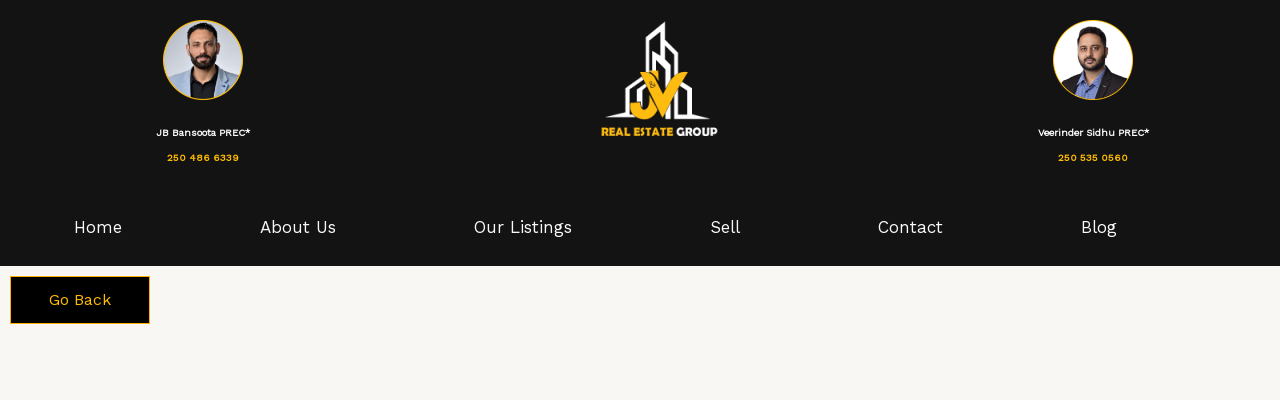

--- FILE ---
content_type: text/css
request_url: https://wesellpenticton.com/wp-content/uploads/elementor/css/post-4883.css?ver=1769013735
body_size: -440
content:
.elementor-4883 .elementor-element.elementor-element-84090f2 .elementor-button{background-color:var( --e-global-color-astglobalcolor6 );fill:var( --e-global-color-4f2a75e );color:var( --e-global-color-4f2a75e );}

--- FILE ---
content_type: text/css
request_url: https://wesellpenticton.com/wp-content/uploads/elementor/css/post-500.css?ver=1769003359
body_size: 393
content:
.elementor-500 .elementor-element.elementor-element-1f5beec:not(.elementor-motion-effects-element-type-background), .elementor-500 .elementor-element.elementor-element-1f5beec > .elementor-motion-effects-container > .elementor-motion-effects-layer{background-color:#000000EB;}.elementor-500 .elementor-element.elementor-element-1f5beec > .elementor-container{min-height:0px;}.elementor-500 .elementor-element.elementor-element-1f5beec{transition:background 0.3s, border 0.3s, border-radius 0.3s, box-shadow 0.3s;}.elementor-500 .elementor-element.elementor-element-1f5beec > .elementor-background-overlay{transition:background 0.3s, border-radius 0.3s, opacity 0.3s;}.elementor-500 .elementor-element.elementor-element-8115828{text-align:center;}.elementor-500 .elementor-element.elementor-element-a789c82{text-align:center;font-size:10px;color:var( --e-global-color-light );}.elementor-500 .elementor-element.elementor-element-a8178a0 > .elementor-widget-container{margin:0px 0px 0px 0px;}.elementor-500 .elementor-element.elementor-element-410b2b5{text-align:center;}.elementor-500 .elementor-element.elementor-element-492fbc6{text-align:center;font-size:10px;color:var( --e-global-color-light );}.elementor-500 .elementor-element.elementor-element-61468c4 .elementor-menu-toggle{margin:0 auto;}.elementor-500 .elementor-element.elementor-element-61468c4 .elementor-nav-menu--main .elementor-item{color:var( --e-global-color-light );fill:var( --e-global-color-light );padding-left:49px;padding-right:49px;padding-top:9px;padding-bottom:9px;}.elementor-500 .elementor-element.elementor-element-61468c4 .elementor-nav-menu--main .elementor-item:hover,
					.elementor-500 .elementor-element.elementor-element-61468c4 .elementor-nav-menu--main .elementor-item.elementor-item-active,
					.elementor-500 .elementor-element.elementor-element-61468c4 .elementor-nav-menu--main .elementor-item.highlighted,
					.elementor-500 .elementor-element.elementor-element-61468c4 .elementor-nav-menu--main .elementor-item:focus{color:var( --e-global-color-4f2a75e );fill:var( --e-global-color-4f2a75e );}.elementor-500 .elementor-element.elementor-element-61468c4 .elementor-nav-menu--main .elementor-item.elementor-item-active{color:var( --e-global-color-4f2a75e );}.elementor-500 .elementor-element.elementor-element-61468c4 .elementor-nav-menu--main:not(.e--pointer-framed) .elementor-item.elementor-item-active:before,
					.elementor-500 .elementor-element.elementor-element-61468c4 .elementor-nav-menu--main:not(.e--pointer-framed) .elementor-item.elementor-item-active:after{background-color:var( --e-global-color-4f2a75e );}.elementor-500 .elementor-element.elementor-element-61468c4 .e--pointer-framed .elementor-item.elementor-item-active:before,
					.elementor-500 .elementor-element.elementor-element-61468c4 .e--pointer-framed .elementor-item.elementor-item-active:after{border-color:var( --e-global-color-4f2a75e );}.elementor-500 .elementor-element.elementor-element-61468c4 .e--pointer-framed .elementor-item:before{border-width:0px;}.elementor-500 .elementor-element.elementor-element-61468c4 .e--pointer-framed.e--animation-draw .elementor-item:before{border-width:0 0 0px 0px;}.elementor-500 .elementor-element.elementor-element-61468c4 .e--pointer-framed.e--animation-draw .elementor-item:after{border-width:0px 0px 0 0;}.elementor-500 .elementor-element.elementor-element-61468c4 .e--pointer-framed.e--animation-corners .elementor-item:before{border-width:0px 0 0 0px;}.elementor-500 .elementor-element.elementor-element-61468c4 .e--pointer-framed.e--animation-corners .elementor-item:after{border-width:0 0px 0px 0;}.elementor-500 .elementor-element.elementor-element-61468c4 .e--pointer-underline .elementor-item:after,
					 .elementor-500 .elementor-element.elementor-element-61468c4 .e--pointer-overline .elementor-item:before,
					 .elementor-500 .elementor-element.elementor-element-61468c4 .e--pointer-double-line .elementor-item:before,
					 .elementor-500 .elementor-element.elementor-element-61468c4 .e--pointer-double-line .elementor-item:after{height:0px;}.elementor-500 .elementor-element.elementor-element-61468c4{--e-nav-menu-horizontal-menu-item-margin:calc( 40px / 2 );}.elementor-500 .elementor-element.elementor-element-61468c4 .elementor-nav-menu--main:not(.elementor-nav-menu--layout-horizontal) .elementor-nav-menu > li:not(:last-child){margin-bottom:40px;}.elementor-500 .elementor-element.elementor-element-61468c4 .elementor-nav-menu--dropdown a, .elementor-500 .elementor-element.elementor-element-61468c4 .elementor-menu-toggle{color:var( --e-global-color-astglobalcolor1 );}.elementor-500 .elementor-element.elementor-element-61468c4 .elementor-nav-menu--dropdown{background-color:var( --e-global-color-astglobalcolor6 );border-style:solid;border-color:var( --e-global-color-astglobalcolor1 );}.elementor-500 .elementor-element.elementor-element-61468c4 .elementor-nav-menu--dropdown a:hover,
					.elementor-500 .elementor-element.elementor-element-61468c4 .elementor-nav-menu--dropdown a.elementor-item-active,
					.elementor-500 .elementor-element.elementor-element-61468c4 .elementor-nav-menu--dropdown a.highlighted,
					.elementor-500 .elementor-element.elementor-element-61468c4 .elementor-menu-toggle:hover{color:var( --e-global-color-astglobalcolor6 );}.elementor-500 .elementor-element.elementor-element-61468c4 .elementor-nav-menu--dropdown a:hover,
					.elementor-500 .elementor-element.elementor-element-61468c4 .elementor-nav-menu--dropdown a.elementor-item-active,
					.elementor-500 .elementor-element.elementor-element-61468c4 .elementor-nav-menu--dropdown a.highlighted{background-color:var( --e-global-color-astglobalcolor8 );}.elementor-500 .elementor-element.elementor-element-61468c4 .elementor-nav-menu--dropdown a.elementor-item-active{color:var( --e-global-color-astglobalcolor6 );background-color:var( --e-global-color-light );}.elementor-500 .elementor-element.elementor-element-61468c4 .elementor-nav-menu--dropdown li:not(:last-child){border-style:solid;border-color:var( --e-global-color-astglobalcolor1 );border-bottom-width:2px;}@media(max-width:767px){.elementor-500 .elementor-element.elementor-element-556e4e0{width:33.33%;}.elementor-500 .elementor-element.elementor-element-a789c82{font-size:9px;}.elementor-500 .elementor-element.elementor-element-b32b629{width:33.33%;}.elementor-500 .elementor-element.elementor-element-a8178a0 > .elementor-widget-container{margin:0px 0px 020px 0px;}.elementor-500 .elementor-element.elementor-element-60b9ca4{width:33.33%;}.elementor-500 .elementor-element.elementor-element-492fbc6{font-size:9px;}.elementor-500 .elementor-element.elementor-element-61468c4 .elementor-nav-menu--dropdown{border-width:2px 2px 2px 2px;}}@media(min-width:768px){.elementor-500 .elementor-element.elementor-element-f05052e{width:100%;}.elementor-500 .elementor-element.elementor-element-556e4e0{width:30.571%;}.elementor-500 .elementor-element.elementor-element-b32b629{width:42.027%;}.elementor-500 .elementor-element.elementor-element-60b9ca4{width:26.735%;}}

--- FILE ---
content_type: text/css
request_url: https://wesellpenticton.com/wp-content/uploads/elementor/css/post-553.css?ver=1769003359
body_size: -146
content:
.elementor-553 .elementor-element.elementor-element-5fcdc17 > .elementor-background-overlay{background-color:var( --e-global-color-3d936270 );opacity:0.9;transition:background 0.3s, border-radius 0.3s, opacity 0.3s;}.elementor-553 .elementor-element.elementor-element-5fcdc17{border-style:solid;border-width:2px 0px 0px 0px;border-color:var( --e-global-color-4f2a75e );transition:background 0.3s, border 0.3s, border-radius 0.3s, box-shadow 0.3s;}.elementor-553 .elementor-element.elementor-element-5574908{text-align:center;color:var( --e-global-color-light );}.elementor-553 .elementor-element.elementor-element-f9832f1{--spacer-size:30px;}.elementor-553 .elementor-element.elementor-element-113bf2a{text-align:center;}.elementor-553 .elementor-element.elementor-element-aa59cb0{--grid-template-columns:repeat(0, auto);--icon-size:15px;--grid-column-gap:5px;--grid-row-gap:0px;}.elementor-553 .elementor-element.elementor-element-aa59cb0 .elementor-widget-container{text-align:center;}.elementor-553 .elementor-element.elementor-element-db672d5 > .elementor-widget-container{margin:0px 0px -30px 0px;}.elementor-553 .elementor-element.elementor-element-db672d5{text-align:center;color:#FFFFFF;}@media(min-width:768px){.elementor-553 .elementor-element.elementor-element-2182b10{width:13.22%;}.elementor-553 .elementor-element.elementor-element-b20a602{width:73.722%;}.elementor-553 .elementor-element.elementor-element-a5686c7{width:12.722%;}}

--- FILE ---
content_type: text/css;charset=ISO-8859-1
request_url: https://res.myrealpage.com/wps/less/v2/listings/resp100-results.less?v=41
body_size: 7863
content:
.hide-text {
  font: 0/0 a;
  color: transparent;
  text-shadow: none;
  background-color: transparent;
  border: 0;
}
.clearfix {
  *zoom: 1;
}
.clearfix:before,
.clearfix:after {
  display: table;
  content: "";
  line-height: 0;
}
.clearfix:after {
  clear: both;
}
@font-face {
  font-family: "Flaticon";
  src: url("../../fonts/flaticon.eot");
  src: url("../../fonts/flaticon.eot#iefix") format("embedded-opentype"), url("../../fonts/flaticon.woff") format("woff"), url("../../fonts/flaticon.ttf") format("truetype"), url("../../fonts/flaticon.svg") format("svg");
  font-weight: normal;
  font-style: normal;
}
.flat-btn-mixin {
  white-space: nowrap;
  display: inline-block;
  padding: 8px 30px;
  border: 0;
  margin: 10px 1px;
  cursor: pointer;
  border-radius: 2px;
  text-transform: uppercase;
  text-decoration: none;
  color: rgba(255, 255, 255, 0.84);
  transition: background-color .2s ease, box-shadow .28s cubic-bezier(.4, 0, .2, 1);
  outline: none !important;
  background-color: transparent;
  color: rgba(0, 0, 0, 0.84);
  box-shadow: 0 1px 6px 0 rgba(0, 0, 0, 0.12), 0 1px 6px 0 rgba(0, 0, 0, 0.12);
  transition: box-shadow .28s cubic-bezier(.4, 0, .2, 1);
}
.flat-btn-primary-mixin {
  white-space: nowrap;
  display: inline-block;
  padding: 8px 30px;
  border: 0;
  margin: 10px 1px;
  cursor: pointer;
  border-radius: 2px;
  text-transform: uppercase;
  text-decoration: none;
  transition: background-color .2s ease, box-shadow .28s cubic-bezier(.4, 0, .2, 1);
  outline: none !important;
  background-color: transparent;
  color: rgba(0, 0, 0, 0.84);
  box-shadow: 0 1px 6px 0 rgba(0, 0, 0, 0.12), 0 1px 6px 0 rgba(0, 0, 0, 0.12);
  transition: box-shadow .28s cubic-bezier(.4, 0, .2, 1);
  background-color: var(--g-accent-color,#009688);
  color: rgba(255, 255, 255, 0.84);
}
#listing-results-view.mrp-style-area,
#listing-details-view.mrp-style-area {
  opacity: 0;
  font-family: "Open Sans", "Helvetica Neue", Helvetica, Arial, sans-serif;
}
#listing-results-view.mrp-style-area.xs,
#listing-details-view.mrp-style-area.xs {
  opacity: 1;
  -webkit-transition: opacity 250ms ease-in-out;
  -moz-transition: opacity 250ms ease-in-out;
  -ms-transition: opacity 250ms ease-in-out;
  -o-transition: opacity 250ms ease-in-out;
  transition: opacity 250ms ease-in-out;
}
.menu-handle-mixin {
  font-family: "Glyphicons Halflings";
  font-size: 20px;
  white-space: nowrap;
  display: inline-block;
  padding: 8px 30px;
  border: 0;
  margin: 10px 1px;
  cursor: pointer;
  border-radius: 2px;
  text-transform: uppercase;
  text-decoration: none;
  color: rgba(255, 255, 255, 0.84);
  transition: background-color .2s ease, box-shadow .28s cubic-bezier(.4, 0, .2, 1);
  outline: none !important;
  background-color: transparent;
  color: rgba(0, 0, 0, 0.84);
  box-shadow: 0 1px 6px 0 rgba(0, 0, 0, 0.12), 0 1px 6px 0 rgba(0, 0, 0, 0.12);
  transition: box-shadow .28s cubic-bezier(.4, 0, .2, 1);
  padding: 2px 7px;
}
.menu-handle-mixin::after {
  opacity: 0.7;
}
.floating-panel-mixin {
  display: block;
  position: absolute;
  background-color: white;
  padding: 20px;
  box-shadow: 0 0 15px #666;
  white-space: nowrap;
  z-index: 100;
  right: 0;
}
.listing-contact-photo-wrapper-mixin {
  display: block;
  float: left;
  overflow: hidden;
  width: 80px;
  height: 80px;
  position: relative;
  margin-right: 10px;
  border-radius: 50%;
  box-shadow: 0 0 5px #666;
}
.listing-contact-photo-wrapper-mixin img {
  position: absolute;
  left: 50%;
  top: 50%;
  -webkit-transform: translate(-50%, -50%);
  -moz-transform: translate(-50%, -50%);
  -ms-transform: translate(-50%, -50%);
  -o-transform: translate(-50%, -50%);
  transform: translate(-50%, -50%);
  max-width: 110%;
  margin: 0;
}
.mrp-style-area .embed-responsive-16by9 iframe,
.mrp-style-area .embed-responsive-4by3 iframe {
  width: 100%;
  height: 100%;
}
.mrp-style-area .animate-rotate {
  animation: rotating 2s linear;
  animation-iteration-count: infinite;
}
.mrp-style-area .animate-opacity-pulse {
  animation: opacityPulse 2s ease-out;
  animation-iteration-count: infinite;
  opacity: 1;
}
.blocks-site .nav-inline-close {
  display: none;
}
/* Make the element pulse (grow large and small slowly) */
/* Usage
    .myElement {
        animation: pulsate 1s ease-out;
        animation-iteration-count: infinite;
        opacity: 1; 
    }
*/
@-webkit-keyframes pulsate {
  0% {
    -webkit-transform: scale(0.1, 0.1);
    opacity: 0.0;
  }
  50% {
    opacity: 1.0;
  }
  100% {
    -webkit-transform: scale(1.2, 1.2);
    opacity: 0.0;
  }
}
/* Make the element's opacity pulse*/
/* Usage
    .myElement {
        animation: opacityPulse 1s ease-out;
        animation-iteration-count: infinite;
        opacity: 0; 
    }
*/
@-webkit-keyframes opacityPulse {
  0% {
    opacity: 0.0;
  }
  50% {
    opacity: 1.0;
  }
  100% {
    opacity: 0.0;
  }
}
/* Make the element's background pulse. I call this alertPulse because it is red. You can call it something more generic. */
/* Usage
    .myElement {
        animation: alertPulse 1s ease-out;
        animation-iteration-count: infinite;
        opacity: 1; 
    }
*/
@-webkit-keyframes alertPulse {
  0% {
    background-color: #9A2727;
    opacity: 1;
  }
  50% {
    opacity: red;
    opacity: 0.75;
  }
  100% {
    opacity: #9A2727;
    opacity: 1;
  }
}
/* Make the element rotate infinitely. */
/* 
Usage
    .myElement {
        animation: rotating 3s linear infinite;
    }
*/
@keyframes rotating {
  from {
    -ms-transform: rotate(0deg);
    -moz-transform: rotate(0deg);
    -webkit-transform: rotate(0deg);
    -o-transform: rotate(0deg);
    transform: rotate(0deg);
  }
  to {
    -ms-transform: rotate(360deg);
    -moz-transform: rotate(360deg);
    -webkit-transform: rotate(360deg);
    -o-transform: rotate(360deg);
    transform: rotate(360deg);
  }
}
/* vow global toolbar */
.listing-results-view.mrp-style-area .mrp-vow-toolbar-non-auth,
.listing-details-view.mrp-style-area .mrp-vow-toolbar-non-auth,
.vow-landing.mrp-style-area .mrp-vow-toolbar-non-auth {
  display: flex;
  align-items: center;
  font-size: 12px;
  padding-bottom: 10px;
  margin-bottom: 10px;
  text-align: right;
}
.listing-results-view.mrp-style-area .mrp-vow-toolbar-non-auth .mrp-vow-forgot-password,
.listing-details-view.mrp-style-area .mrp-vow-toolbar-non-auth .mrp-vow-forgot-password,
.vow-landing.mrp-style-area .mrp-vow-toolbar-non-auth .mrp-vow-forgot-password,
.listing-results-view.mrp-style-area .mrp-vow-toolbar-non-auth .mrp-vow-extend,
.listing-details-view.mrp-style-area .mrp-vow-toolbar-non-auth .mrp-vow-extend,
.vow-landing.mrp-style-area .mrp-vow-toolbar-non-auth .mrp-vow-extend,
.listing-results-view.mrp-style-area .mrp-vow-toolbar-non-auth .mrp-vow-verify,
.listing-details-view.mrp-style-area .mrp-vow-toolbar-non-auth .mrp-vow-verify,
.vow-landing.mrp-style-area .mrp-vow-toolbar-non-auth .mrp-vow-verify,
.listing-results-view.mrp-style-area .mrp-vow-toolbar-non-auth .mrp-vow-contact,
.listing-details-view.mrp-style-area .mrp-vow-toolbar-non-auth .mrp-vow-contact,
.vow-landing.mrp-style-area .mrp-vow-toolbar-non-auth .mrp-vow-contact {
  display: none;
}
.listing-results-view.mrp-style-area .mrp-vow-toolbar-non-auth .mrp-vow-signup,
.listing-details-view.mrp-style-area .mrp-vow-toolbar-non-auth .mrp-vow-signup,
.vow-landing.mrp-style-area .mrp-vow-toolbar-non-auth .mrp-vow-signup {
  display: none;
}
.listing-results-view.mrp-style-area .mrp-vow-toolbar-non-auth .mrp-vow-login.btn,
.listing-details-view.mrp-style-area .mrp-vow-toolbar-non-auth .mrp-vow-login.btn,
.vow-landing.mrp-style-area .mrp-vow-toolbar-non-auth .mrp-vow-login.btn {
  font-size: 0;
}
.listing-results-view.mrp-style-area .mrp-vow-toolbar-non-auth .mrp-vow-login.btn::before,
.listing-details-view.mrp-style-area .mrp-vow-toolbar-non-auth .mrp-vow-login.btn::before,
.vow-landing.mrp-style-area .mrp-vow-toolbar-non-auth .mrp-vow-login.btn::before {
  content: "Login / Signup";
  font-size: 12px;
}
.listing-results-view.mrp-style-area .mrp-vow-toolbar-non-auth .mrp-vow-login-with-external-id,
.listing-details-view.mrp-style-area .mrp-vow-toolbar-non-auth .mrp-vow-login-with-external-id,
.vow-landing.mrp-style-area .mrp-vow-toolbar-non-auth .mrp-vow-login-with-external-id {
  float: left;
  margin-top: 5px;
  display: flex;
  align-items: center;
}
.listing-results-view.mrp-style-area .mrp-vow-toolbar-non-auth .mrp-vow-login-with-external-id > label,
.listing-details-view.mrp-style-area .mrp-vow-toolbar-non-auth .mrp-vow-login-with-external-id > label,
.vow-landing.mrp-style-area .mrp-vow-toolbar-non-auth .mrp-vow-login-with-external-id > label {
  margin-right: 10px;
  display: inline-block;
  display: none;
  margin-bottom: 0;
}
.listing-results-view.mrp-style-area .mrp-vow-toolbar-non-auth .mrp-vow-login-with-external-id > span,
.listing-details-view.mrp-style-area .mrp-vow-toolbar-non-auth .mrp-vow-login-with-external-id > span,
.vow-landing.mrp-style-area .mrp-vow-toolbar-non-auth .mrp-vow-login-with-external-id > span {
  display: inline-block;
  margin-right: 10px;
}
.listing-results-view.mrp-style-area .mrp-vow-toolbar-non-auth .mrp-vow-login-with-external-id > span img,
.listing-details-view.mrp-style-area .mrp-vow-toolbar-non-auth .mrp-vow-login-with-external-id > span img,
.vow-landing.mrp-style-area .mrp-vow-toolbar-non-auth .mrp-vow-login-with-external-id > span img {
  width: 20px;
  height: 20px;
}
.listing-results-view.mrp-style-area .mrp-vow-toolbar-non-auth .btn,
.listing-details-view.mrp-style-area .mrp-vow-toolbar-non-auth .btn,
.vow-landing.mrp-style-area .mrp-vow-toolbar-non-auth .btn {
  font-size: 12px;
  padding: 4px 8px;
  margin-left: 10px;
  font-weight: bold;
}
.listing-results-view.mrp-style-area .mrp-details-vow-toolbar-wrapper,
.listing-details-view.mrp-style-area .mrp-details-vow-toolbar-wrapper,
.vow-landing.mrp-style-area .mrp-details-vow-toolbar-wrapper {
  position: relative;
  z-index: 10;
}
.listing-results-view.mrp-style-area .mrp-vow-toolbar-auth,
.listing-details-view.mrp-style-area .mrp-vow-toolbar-auth,
.vow-landing.mrp-style-area .mrp-vow-toolbar-auth {
  *zoom: 1;
  display: flex;
  align-items: center;
  font-size: 12px;
  padding-bottom: 10px;
  margin-bottom: 10px;
}
.listing-results-view.mrp-style-area .mrp-vow-toolbar-auth:before,
.listing-details-view.mrp-style-area .mrp-vow-toolbar-auth:before,
.vow-landing.mrp-style-area .mrp-vow-toolbar-auth:before,
.listing-results-view.mrp-style-area .mrp-vow-toolbar-auth:after,
.listing-details-view.mrp-style-area .mrp-vow-toolbar-auth:after,
.vow-landing.mrp-style-area .mrp-vow-toolbar-auth:after {
  display: table;
  content: "";
  line-height: 0;
}
.listing-results-view.mrp-style-area .mrp-vow-toolbar-auth:after,
.listing-details-view.mrp-style-area .mrp-vow-toolbar-auth:after,
.vow-landing.mrp-style-area .mrp-vow-toolbar-auth:after {
  clear: both;
}
.listing-results-view.mrp-style-area .mrp-vow-toolbar-auth .mrp-auth-holder,
.listing-details-view.mrp-style-area .mrp-vow-toolbar-auth .mrp-auth-holder,
.vow-landing.mrp-style-area .mrp-vow-toolbar-auth .mrp-auth-holder {
  float: right;
  margin-top: 5px;
  order: 10;
  flex-grow: 1;
  text-align: right;
}
.listing-results-view.mrp-style-area .mrp-vow-toolbar-auth .mrp-auth-holder strong,
.listing-details-view.mrp-style-area .mrp-vow-toolbar-auth .mrp-auth-holder strong,
.vow-landing.mrp-style-area .mrp-vow-toolbar-auth .mrp-auth-holder strong,
.listing-results-view.mrp-style-area .mrp-vow-toolbar-auth .mrp-auth-holder span,
.listing-details-view.mrp-style-area .mrp-vow-toolbar-auth .mrp-auth-holder span,
.vow-landing.mrp-style-area .mrp-vow-toolbar-auth .mrp-auth-holder span,
.listing-results-view.mrp-style-area .mrp-vow-toolbar-auth .mrp-auth-holder a,
.listing-details-view.mrp-style-area .mrp-vow-toolbar-auth .mrp-auth-holder a,
.vow-landing.mrp-style-area .mrp-vow-toolbar-auth .mrp-auth-holder a {
  display: inline-block;
  max-width: 120px;
  text-overflow: ellipsis;
  overflow: hidden;
  vertical-align: baseline;
  padding: 0;
  margin: 0;
  white-space: nowrap;
}
.listing-results-view.mrp-style-area .mrp-vow-toolbar-auth .mrp-auth-holder .mrp-auth-name,
.listing-details-view.mrp-style-area .mrp-vow-toolbar-auth .mrp-auth-holder .mrp-auth-name,
.vow-landing.mrp-style-area .mrp-vow-toolbar-auth .mrp-auth-holder .mrp-auth-name {
  display: none;
}
.listing-results-view.mrp-style-area .mrp-vow-toolbar-auth .mrp-auth-holder .mrp-auth-label,
.listing-details-view.mrp-style-area .mrp-vow-toolbar-auth .mrp-auth-holder .mrp-auth-label,
.vow-landing.mrp-style-area .mrp-vow-toolbar-auth .mrp-auth-holder .mrp-auth-label {
  display: none;
}
.listing-results-view.mrp-style-area .mrp-vow-toolbar-auth .mrp-auth-holder .mrp-vow-logout,
.listing-details-view.mrp-style-area .mrp-vow-toolbar-auth .mrp-auth-holder .mrp-vow-logout,
.vow-landing.mrp-style-area .mrp-vow-toolbar-auth .mrp-auth-holder .mrp-vow-logout {
  display: inline-block;
  margin-left: 10px;
  margin-right: 10px;
  padding-left: 10px;
  border-left: 1px solid #ddd;
}
.listing-results-view.mrp-style-area .mrp-vow-toolbar-auth .btn,
.listing-details-view.mrp-style-area .mrp-vow-toolbar-auth .btn,
.vow-landing.mrp-style-area .mrp-vow-toolbar-auth .btn {
  float: left;
  padding: 4px 8px;
  margin-right: 10px;
}
.listing-results-view.mrp-style-area .mrp-vow-toolbar-auth .btn span,
.listing-details-view.mrp-style-area .mrp-vow-toolbar-auth .btn span,
.vow-landing.mrp-style-area .mrp-vow-toolbar-auth .btn span {
  font-size: 12px;
}
.listing-results-view.mrp-style-area.xs .mrp-vow-toolbar-auth .btn .long,
.listing-details-view.mrp-style-area.xs .mrp-vow-toolbar-auth .btn .long,
.vow-landing.mrp-style-area.xs .mrp-vow-toolbar-auth .btn .long {
  display: none;
}
.listing-results-view.mrp-style-area.xs .btn span,
.listing-details-view.mrp-style-area.xs .btn span,
.vow-landing.mrp-style-area.xs .btn span {
  font-size: 13px;
}
.listing-results-view.mrp-style-area.sm .mrp-vow-toolbar-auth .btn .short,
.listing-details-view.mrp-style-area.sm .mrp-vow-toolbar-auth .btn .short,
.vow-landing.mrp-style-area.sm .mrp-vow-toolbar-auth .btn .short {
  display: none;
}
.listing-results-view.mrp-style-area.sm .mrp-vow-toolbar-auth .btn .long,
.listing-details-view.mrp-style-area.sm .mrp-vow-toolbar-auth .btn .long,
.vow-landing.mrp-style-area.sm .mrp-vow-toolbar-auth .btn .long {
  display: inline-block;
}
.listing-results-view.mrp-style-area.sm .mrp-vow-toolbar-non-auth .mrp-vow-login-with-external-id > label,
.listing-details-view.mrp-style-area.sm .mrp-vow-toolbar-non-auth .mrp-vow-login-with-external-id > label,
.vow-landing.mrp-style-area.sm .mrp-vow-toolbar-non-auth .mrp-vow-login-with-external-id > label {
  margin-right: 10px;
  display: inline-block;
}
.listing-results-view.mrp-style-area.sm .mrp-vow-toolbar-non-auth .mrp-vow-signup,
.listing-details-view.mrp-style-area.sm .mrp-vow-toolbar-non-auth .mrp-vow-signup,
.vow-landing.mrp-style-area.sm .mrp-vow-toolbar-non-auth .mrp-vow-signup {
  display: inline-block;
}
.listing-results-view.mrp-style-area.sm .mrp-vow-toolbar-non-auth .mrp-vow-login.btn,
.listing-details-view.mrp-style-area.sm .mrp-vow-toolbar-non-auth .mrp-vow-login.btn,
.vow-landing.mrp-style-area.sm .mrp-vow-toolbar-non-auth .mrp-vow-login.btn {
  display: inline-block;
  font-size: inherit;
}
.listing-results-view.mrp-style-area.sm .mrp-vow-toolbar-non-auth .mrp-vow-login.btn::before,
.listing-details-view.mrp-style-area.sm .mrp-vow-toolbar-non-auth .mrp-vow-login.btn::before,
.vow-landing.mrp-style-area.sm .mrp-vow-toolbar-non-auth .mrp-vow-login.btn::before {
  content: "";
  font-size: inherit;
}
.listing-results-view.mrp-style-area.sm .mrp-vow-toolbar-auth .mrp-auth-holder .mrp-auth-name,
.listing-details-view.mrp-style-area.sm .mrp-vow-toolbar-auth .mrp-auth-holder .mrp-auth-name,
.vow-landing.mrp-style-area.sm .mrp-vow-toolbar-auth .mrp-auth-holder .mrp-auth-name {
  display: inline-block;
}
.listing-results-view.mrp-style-area.md .mrp-vow-toolbar-auth .btn,
.listing-details-view.mrp-style-area.md .mrp-vow-toolbar-auth .btn,
.vow-landing.mrp-style-area.md .mrp-vow-toolbar-auth .btn {
  float: left;
  font-size: 12px;
  padding: 4px 8px;
  margin-right: 10px;
}
.listing-results-view.mrp-style-area.md .mrp-vow-toolbar-auth .mrp-auth-holder,
.listing-details-view.mrp-style-area.md .mrp-vow-toolbar-auth .mrp-auth-holder,
.vow-landing.mrp-style-area.md .mrp-vow-toolbar-auth .mrp-auth-holder {
  margin-left: 10px;
}
.listing-results-view.mrp-style-area .mrp-vow-listing-toolbar-container,
.listing-details-view.mrp-style-area .mrp-vow-listing-toolbar-container,
.vow-landing.mrp-style-area .mrp-vow-listing-toolbar-container {
  position: relative;
}
.listing-results-view.mrp-style-area .mrp-vow-listing-is-fav,
.listing-details-view.mrp-style-area .mrp-vow-listing-is-fav,
.vow-landing.mrp-style-area .mrp-vow-listing-is-fav,
.listing-results-view.mrp-style-area .mrp-vow-listing-is-not-fav,
.listing-details-view.mrp-style-area .mrp-vow-listing-is-not-fav,
.vow-landing.mrp-style-area .mrp-vow-listing-is-not-fav {
  height: 0;
  position: relative;
  z-index: 10;
}
.listing-results-view.mrp-style-area .mrp-vow-listing-is-fav .mrp-vow-listing-fav-button,
.listing-details-view.mrp-style-area .mrp-vow-listing-is-fav .mrp-vow-listing-fav-button,
.vow-landing.mrp-style-area .mrp-vow-listing-is-fav .mrp-vow-listing-fav-button,
.listing-results-view.mrp-style-area .mrp-vow-listing-is-not-fav .mrp-vow-listing-fav-button,
.listing-details-view.mrp-style-area .mrp-vow-listing-is-not-fav .mrp-vow-listing-fav-button,
.vow-landing.mrp-style-area .mrp-vow-listing-is-not-fav .mrp-vow-listing-fav-button {
  position: absolute;
  z-index: 10;
  right: 10px;
  top: 10px;
  padding: 5px 8px;
  opacity: 0.8;
}
.listing-results-view.mrp-style-area .mrp-vow-listing-is-fav .mrp-vow-listing-fav-button > span.mdicon,
.listing-details-view.mrp-style-area .mrp-vow-listing-is-fav .mrp-vow-listing-fav-button > span.mdicon,
.vow-landing.mrp-style-area .mrp-vow-listing-is-fav .mrp-vow-listing-fav-button > span.mdicon,
.listing-results-view.mrp-style-area .mrp-vow-listing-is-not-fav .mrp-vow-listing-fav-button > span.mdicon,
.listing-details-view.mrp-style-area .mrp-vow-listing-is-not-fav .mrp-vow-listing-fav-button > span.mdicon,
.vow-landing.mrp-style-area .mrp-vow-listing-is-not-fav .mrp-vow-listing-fav-button > span.mdicon {
  font-size: 18px;
}
.listing-results-view.mrp-style-area .mrp-vow-listing-is-fav .mrp-vow-listing-fav-cat-icon,
.listing-details-view.mrp-style-area .mrp-vow-listing-is-fav .mrp-vow-listing-fav-cat-icon,
.vow-landing.mrp-style-area .mrp-vow-listing-is-fav .mrp-vow-listing-fav-cat-icon,
.listing-results-view.mrp-style-area .mrp-vow-listing-is-not-fav .mrp-vow-listing-fav-cat-icon,
.listing-details-view.mrp-style-area .mrp-vow-listing-is-not-fav .mrp-vow-listing-fav-cat-icon,
.vow-landing.mrp-style-area .mrp-vow-listing-is-not-fav .mrp-vow-listing-fav-cat-icon {
  font-size: 13px;
  vertical-align: middle;
}
.listing-results-view.mrp-style-area .mrp-vow-listing-is-fav .mrp-vow-listing-fav-cat,
.listing-details-view.mrp-style-area .mrp-vow-listing-is-fav .mrp-vow-listing-fav-cat,
.vow-landing.mrp-style-area .mrp-vow-listing-is-fav .mrp-vow-listing-fav-cat,
.listing-results-view.mrp-style-area .mrp-vow-listing-is-not-fav .mrp-vow-listing-fav-cat,
.listing-details-view.mrp-style-area .mrp-vow-listing-is-not-fav .mrp-vow-listing-fav-cat,
.vow-landing.mrp-style-area .mrp-vow-listing-is-not-fav .mrp-vow-listing-fav-cat,
.listing-results-view.mrp-style-area .mrp-vow-listing-is-fav .mrp-vow-listing-fav-note,
.listing-details-view.mrp-style-area .mrp-vow-listing-is-fav .mrp-vow-listing-fav-note,
.vow-landing.mrp-style-area .mrp-vow-listing-is-fav .mrp-vow-listing-fav-note,
.listing-results-view.mrp-style-area .mrp-vow-listing-is-not-fav .mrp-vow-listing-fav-note,
.listing-details-view.mrp-style-area .mrp-vow-listing-is-not-fav .mrp-vow-listing-fav-note,
.vow-landing.mrp-style-area .mrp-vow-listing-is-not-fav .mrp-vow-listing-fav-note {
  display: none;
  font-size: 12px;
}
.listing-results-view.mrp-style-area .mrp-vow-listing-is-fav .mrp-vow-listing-fav-cat .mrp-vow-listing-fav-cat-label,
.listing-details-view.mrp-style-area .mrp-vow-listing-is-fav .mrp-vow-listing-fav-cat .mrp-vow-listing-fav-cat-label,
.vow-landing.mrp-style-area .mrp-vow-listing-is-fav .mrp-vow-listing-fav-cat .mrp-vow-listing-fav-cat-label,
.listing-results-view.mrp-style-area .mrp-vow-listing-is-not-fav .mrp-vow-listing-fav-cat .mrp-vow-listing-fav-cat-label,
.listing-details-view.mrp-style-area .mrp-vow-listing-is-not-fav .mrp-vow-listing-fav-cat .mrp-vow-listing-fav-cat-label,
.vow-landing.mrp-style-area .mrp-vow-listing-is-not-fav .mrp-vow-listing-fav-cat .mrp-vow-listing-fav-cat-label,
.listing-results-view.mrp-style-area .mrp-vow-listing-is-fav .mrp-vow-listing-fav-note .mrp-vow-listing-fav-cat-label,
.listing-details-view.mrp-style-area .mrp-vow-listing-is-fav .mrp-vow-listing-fav-note .mrp-vow-listing-fav-cat-label,
.vow-landing.mrp-style-area .mrp-vow-listing-is-fav .mrp-vow-listing-fav-note .mrp-vow-listing-fav-cat-label,
.listing-results-view.mrp-style-area .mrp-vow-listing-is-not-fav .mrp-vow-listing-fav-note .mrp-vow-listing-fav-cat-label,
.listing-details-view.mrp-style-area .mrp-vow-listing-is-not-fav .mrp-vow-listing-fav-note .mrp-vow-listing-fav-cat-label,
.vow-landing.mrp-style-area .mrp-vow-listing-is-not-fav .mrp-vow-listing-fav-note .mrp-vow-listing-fav-cat-label {
  font-weight: bold;
}
.listing-results-view.mrp-style-area .mrp-vow-listing-is-fav .mrp-vow-listing-fav-cat-name,
.listing-details-view.mrp-style-area .mrp-vow-listing-is-fav .mrp-vow-listing-fav-cat-name,
.vow-landing.mrp-style-area .mrp-vow-listing-is-fav .mrp-vow-listing-fav-cat-name,
.listing-results-view.mrp-style-area .mrp-vow-listing-is-not-fav .mrp-vow-listing-fav-cat-name,
.listing-details-view.mrp-style-area .mrp-vow-listing-is-not-fav .mrp-vow-listing-fav-cat-name,
.vow-landing.mrp-style-area .mrp-vow-listing-is-not-fav .mrp-vow-listing-fav-cat-name,
.listing-results-view.mrp-style-area .mrp-vow-listing-is-fav .mrp-vow-listing-fav-note,
.listing-details-view.mrp-style-area .mrp-vow-listing-is-fav .mrp-vow-listing-fav-note,
.vow-landing.mrp-style-area .mrp-vow-listing-is-fav .mrp-vow-listing-fav-note,
.listing-results-view.mrp-style-area .mrp-vow-listing-is-not-fav .mrp-vow-listing-fav-note,
.listing-details-view.mrp-style-area .mrp-vow-listing-is-not-fav .mrp-vow-listing-fav-note,
.vow-landing.mrp-style-area .mrp-vow-listing-is-not-fav .mrp-vow-listing-fav-note {
  font-style: italic;
}
.listing-results-view.mrp-style-area .mrp-vow-listing-is-fav .mrp-vow-listing-fav-cat-label:before,
.listing-details-view.mrp-style-area .mrp-vow-listing-is-fav .mrp-vow-listing-fav-cat-label:before,
.vow-landing.mrp-style-area .mrp-vow-listing-is-fav .mrp-vow-listing-fav-cat-label:before,
.listing-results-view.mrp-style-area .mrp-vow-listing-is-not-fav .mrp-vow-listing-fav-cat-label:before,
.listing-details-view.mrp-style-area .mrp-vow-listing-is-not-fav .mrp-vow-listing-fav-cat-label:before,
.vow-landing.mrp-style-area .mrp-vow-listing-is-not-fav .mrp-vow-listing-fav-cat-label:before,
.listing-results-view.mrp-style-area .mrp-vow-listing-is-fav .mrp-vow-listing-fav-note:before,
.listing-details-view.mrp-style-area .mrp-vow-listing-is-fav .mrp-vow-listing-fav-note:before,
.vow-landing.mrp-style-area .mrp-vow-listing-is-fav .mrp-vow-listing-fav-note:before,
.listing-results-view.mrp-style-area .mrp-vow-listing-is-not-fav .mrp-vow-listing-fav-note:before,
.listing-details-view.mrp-style-area .mrp-vow-listing-is-not-fav .mrp-vow-listing-fav-note:before,
.vow-landing.mrp-style-area .mrp-vow-listing-is-not-fav .mrp-vow-listing-fav-note:before {
  font-family: "Material-Design-Icons";
  content: "\e61a";
  padding-right: 5px;
  font-style: normal;
}
.mrp-vow-search-settings-alerts label {
  width: 100%;
  text-align: left;
}
.mrp-vow-search-settings-optin-listings,
.mrp-vow-search-settings-optin-other {
  padding: 0px 10px;
}
.mrp-vow-search-settings-optin-other {
  display: grid;
  grid-template-columns: max-content 1fr;
  grid-gap: 6px;
  align-content: center;
}
.mrp-vow-search-settings-optin-other small p {
  font-size: small;
  display: inline-block;
  margin: 0;
  padding: 0;
}
.listing-details-view.mrp-style-area.xs .mrp-vow-listing-is-fav {
  height: auto;
  margin: 5px 0;
  padding-top: 5px;
  border-top: 1px solid #ddd;
  padding: 5px;
}
.listing-details-view.mrp-style-area.xs .mrp-vow-listing-is-fav .mrp-vow-listing-fav-cat,
.listing-details-view.mrp-style-area.xs .mrp-vow-listing-is-fav .mrp-vow-listing-fav-note {
  display: block;
}
.listing-details-view.mrp-style-area.xs .mrp-vow-listing-is-fav .mrp-vow-listing-fav-button {
  right: 0px;
  top: 5px;
}
.listing-details-view.mrp-style-area.xs .mrp-vow-listing-is-not-fav {
  height: auto;
  position: absolute;
  z-index: 10;
  text-align: right;
  width: 100%;
}
.listing-details-view.mrp-style-area.xs .mrp-vow-listing-is-not-fav .mrp-vow-listing-fav-button {
  position: relative;
  z-index: 10;
  right: auto;
  top: auto;
  right: 10px;
  top: 10px;
}
.mrp-vow-login-form .mrp-vow-remember-me > * {
  float: none;
  text-align: left;
}
.mrp-vow-login-form .mrp-vow-login-signup a,
.mrp-vow-login-form .mrp-vow-login-forgot-password a {
  float: none;
  padding-left: 0;
}
.listing-results-view {
  position: relative;
  margin: 0;
  padding: 0;
  text-indent: 0;
  list-style: none;
}
.listing-results-view div {
  position: relative;
}
.listing-results-view ul {
  margin: 0;
  padding: 0;
  text-indent: 0;
  list-style: none;
}
.listing-results-view ul > li {
  margin: 0;
  padding: 0;
  text-indent: 0;
}
.listing-results-view .mrp-listing-result {
  padding-bottom: 10px;
  margin-bottom: 10px;
  border-bottom: 1px dotted #aaa;
}
.listing-results-view .mrp-listing-result .mrp-listing-main-image {
  max-width: 100%;
  position: relative;
}
.listing-results-view .mrp-listing-result .mrp-listing-ribbon {
  position: absolute;
  left: 0;
  top: 0;
}
.listing-results-view .mrp-listing-result .mrp-listing-postal-code:after {
  content: ":";
  margin-left: 5px;
}
.listing-results-view .mrp-listing-result .mrp-listing-all-images-container {
  display: none;
}
.listing-results-view .mrp-listing-result alt {
  display: none;
}
.mrp-idx-panel-controls + .mrp-idx-panel-contents #listing-results-view.sm .mrp-results-vow-toolbar-wrapper {
  position: fixed;
  top: 0px;
  margin-top: 0px;
  z-index: 200;
}
.mrp-idx-panel-controls + .mrp-idx-panel-contents #listing-results-view.sm .mrp-results-vow-toolbar-wrapper .mrp-vow-toolbar-auth {
  margin-top: 7px;
}
.mrp-idx-panel-controls + .mrp-idx-panel-contents #listing-results-view.sm .top-divider {
  border: 0;
}
#listing-results-view.mrp-style-area {
  max-width: 1800px;
  margin-left: auto;
  margin-right: auto;
  position: relative;
}
#listing-results-view.mrp-style-area .mrp-listing-results {
  margin-top: 20px;
}
#listing-results-view.mrp-style-area .on .menu-handle {
  opacity: 0.5;
}
#listing-results-view.mrp-style-area .mrp-no-listings {
  text-align: center;
  padding: 100px 0;
  font-size: 24px;
}
#listing-results-view.mrp-style-area .mrp-listing-result-overflow-message {
  padding: 10px;
  box-shadow: 0 0 10px #666;
  background-color: #ff5722;
  color: white;
  margin-bottom: 20px;
  margin-top: 20px;
}
#listing-results-view.mrp-style-area .mrp-listing-results-sub-categories {
  position: relative;
  float: right;
  margin-left: 10px;
  z-index: 2;
}
#listing-results-view.mrp-style-area .mrp-listing-results-sub-categories .menu-handle {
  font-family: "Glyphicons Halflings";
  font-size: 20px;
  white-space: nowrap;
  display: inline-block;
  padding: 8px 30px;
  border: 0;
  margin: 10px 1px;
  cursor: pointer;
  border-radius: 2px;
  text-transform: uppercase;
  text-decoration: none;
  color: rgba(255, 255, 255, 0.84);
  transition: background-color .2s ease, box-shadow .28s cubic-bezier(.4, 0, .2, 1);
  outline: none !important;
  background-color: transparent;
  color: rgba(0, 0, 0, 0.84);
  box-shadow: 0 1px 6px 0 rgba(0, 0, 0, 0.12), 0 1px 6px 0 rgba(0, 0, 0, 0.12);
  transition: box-shadow .28s cubic-bezier(.4, 0, .2, 1);
  padding: 2px 7px;
}
#listing-results-view.mrp-style-area .mrp-listing-results-sub-categories .menu-handle::after {
  opacity: 0.7;
}
#listing-results-view.mrp-style-area .mrp-listing-results-sub-categories .menu-handle::after {
  content: "\e137";
}
#listing-results-view.mrp-style-area .mrp-listing-results-sub-categories > ul {
  display: none;
  list-style: none;
}
#listing-results-view.mrp-style-area .mrp-listing-results-sub-categories > ul > li {
  line-height: 200%;
}
#listing-results-view.mrp-style-area .mrp-listing-results-sub-categories > ul > li.selected a {
  color: #ce4844;
}
#listing-results-view.mrp-style-area .mrp-listing-results-sub-categories.on > ul {
  display: block;
  position: absolute;
  background-color: white;
  padding: 20px;
  box-shadow: 0 0 15px #666;
  white-space: nowrap;
  z-index: 100;
  right: 0;
}
#listing-results-view.mrp-style-area .mrp-results-filter-form {
  position: relative;
  float: right;
  margin-left: 10px;
  z-index: 100;
}
#listing-results-view.mrp-style-area .mrp-results-filter-form .menu-handle {
  font-family: "Glyphicons Halflings";
  font-size: 20px;
  white-space: nowrap;
  display: inline-block;
  padding: 8px 30px;
  border: 0;
  margin: 10px 1px;
  cursor: pointer;
  border-radius: 2px;
  text-transform: uppercase;
  text-decoration: none;
  color: rgba(255, 255, 255, 0.84);
  transition: background-color .2s ease, box-shadow .28s cubic-bezier(.4, 0, .2, 1);
  outline: none !important;
  background-color: transparent;
  color: rgba(0, 0, 0, 0.84);
  box-shadow: 0 1px 6px 0 rgba(0, 0, 0, 0.12), 0 1px 6px 0 rgba(0, 0, 0, 0.12);
  transition: box-shadow .28s cubic-bezier(.4, 0, .2, 1);
  padding: 2px 7px;
}
#listing-results-view.mrp-style-area .mrp-results-filter-form .menu-handle::after {
  opacity: 0.7;
}
#listing-results-view.mrp-style-area .mrp-results-filter-form .menu-handle::after {
  content: "\e138";
}
#listing-results-view.mrp-style-area .mrp-results-filter-form > .filter-controls {
  display: none;
  min-width: 250px;
}
#listing-results-view.mrp-style-area .mrp-results-filter-form > .filter-controls > div {
  padding: 3px 0;
}
#listing-results-view.mrp-style-area .mrp-results-filter-form > .filter-controls > div select {
  width: 100%;
}
#listing-results-view.mrp-style-area .mrp-results-filter-form > .filter-controls .filter-form-buttons {
  text-align: right;
  margin-top: 10px;
}
#listing-results-view.mrp-style-area .mrp-results-filter-form > .filter-controls .filter-form-buttons .btn {
  margin-left: 10px;
}
#listing-results-view.mrp-style-area .mrp-results-filter-form.on > .filter-controls {
  display: block;
  position: absolute;
  background-color: white;
  padding: 20px;
  box-shadow: 0 0 15px #666;
  white-space: nowrap;
  z-index: 100;
  right: 0;
}
#listing-results-view.mrp-style-area .top-divider {
  border-bottom: 1px solid #ddd;
}
#listing-results-view.mrp-style-area .mrp-listing-result {
  position: relative;
  padding: 0px;
  margin: 0;
  margin-bottom: 15px;
  padding-bottom: 20px;
}
#listing-results-view.mrp-style-area h1.mrp-search-name-heading {
  font-size: 18px;
  padding-bottom: 10px;
  margin-bottom: 10px;
}
#listing-results-view.mrp-style-area .mrp-listing-custom-search-header {
  font-size: 13px;
  padding-bottom: 10px;
  margin-bottom: 10px;
  border-bottom: 1px solid #ddd;
}
#listing-results-view.mrp-style-area .listing-item-entry-title {
  line-height: 1.4em;
  font-size: 14px;
  overflow: hidden;
  margin-top: 0;
}
#listing-results-view.mrp-style-area .listing-item-entry-title .open-house-in-addr {
  line-height: 1.4em;
  font-size: 14px;
  color: #d44950;
  font-weight: bold;
}
#listing-results-view.mrp-style-area .mrp-listing-address-info {
  display: none;
}
#listing-results-view.mrp-style-area .mrp-listing-address-info > h3 {
  font-size: 14px;
  margin: 0;
}
#listing-results-view.mrp-style-area .mrp-open-house-section {
  display: none;
}
#listing-results-view.mrp-style-area .mrp-open-house-section .mrp-open-house {
  margin-bottom: 20px;
}
#listing-results-view.mrp-style-area .mrp-vow-listing-toolbar-container {
  display: none;
}
#listing-results-view.mrp-style-area .mrp-sold-ad {
  position: absolute;
  z-index: 1;
  background-color: #d44950;
  color: white;
  width: 100%;
  padding: 5px 10px;
  text-align: center;
  top: 50%;
  transform: translate(0, -50%);
  opacity: 0.7;
}
#listing-results-view.mrp-style-area .listing-image-and-toolbar-wrapper {
  position: relative;
}
#listing-results-view.mrp-style-area .listing-item-top-menu {
  position: absolute;
  width: 100%;
  top: 0;
  left: 0;
  text-align: right;
  z-index: 50;
  height: 0;
}
#listing-results-view.mrp-style-area .listing-item-top-menu .warning-mixin {
  background-image: linear-gradient(to bottom, #f2b866 0%, #eea236 100%);
  background-repeat: repeat-x;
  color: white;
  text-shadow: none;
  border-color: #ec971f;
  border-bottom: #c77c11;
  box-shadow: inset 0 1px 0 rgba(255, 255, 255, 0.1);
}
#listing-results-view.mrp-style-area .listing-item-top-menu .danger-mixin {
  background-image: linear-gradient(to bottom, #de6764 0%, #d43f3a 100%);
  background-repeat: repeat-x;
  color: white;
  text-shadow: none;
  border-color: #c9302c;
  border-bottom: #a02622;
  box-shadow: inset 0 1px 0 rgba(255, 255, 255, 0.1);
}
#listing-results-view.mrp-style-area .listing-item-top-menu .inner {
  height: 0;
}
#listing-results-view.mrp-style-area .listing-item-top-menu span {
  display: inline-block;
  margin-right: 10px;
  margin-top: 10px;
  opacity: 0.8;
  padding: 0px 6px;
  font-size: 20px;
  cursor: pointer;
}
#listing-results-view.mrp-style-area .listing-item-top-menu span::after {
  font-family: "Material-Design-Icons";
}
#listing-results-view.mrp-style-area .listing-item-top-menu .open-house-tab {
  background-image: linear-gradient(to bottom, #de6764 0%, #d43f3a 100%);
  background-repeat: repeat-x;
  color: white;
  text-shadow: none;
  border-color: #c9302c;
  border-bottom: #a02622;
  box-shadow: inset 0 1px 0 rgba(255, 255, 255, 0.1);
}
#listing-results-view.mrp-style-area .listing-item-top-menu .open-house-tab::after {
  content: "OPEN";
  font-size: 13px;
  vertical-align: 2px;
}
#listing-results-view.mrp-style-area .listing-item-top-menu .fav-tab::after {
  content: "\e619";
}
#listing-results-view.mrp-style-area .listing-item-top-menu .fav-tab.is-fav {
  background-image: linear-gradient(to bottom, #f2b866 0%, #eea236 100%);
  background-repeat: repeat-x;
  color: white;
  text-shadow: none;
  border-color: #ec971f;
  border-bottom: #c77c11;
  box-shadow: inset 0 1px 0 rgba(255, 255, 255, 0.1);
}
#listing-results-view.mrp-style-area .listing-item-top-menu .fav-tab.is-fav::after {
  content: "\e61a";
}
#listing-results-view.mrp-style-area .listing-item-top-menu .contact-info-tab::after {
  content: "\e6f3";
}
#listing-results-view.mrp-style-area .mrp-listing-main-image-container {
  width: 100%;
  height: 180px;
  overflow: hidden;
  position: relative;
  padding: 5px;
  box-shadow: 0 0 3px #666;
  cursor: pointer;
}
#listing-results-view.mrp-style-area .mrp-listing-main-image-container .inner {
  width: 100%;
  height: 100%;
  position: relative;
  overflow: hidden;
}
#listing-results-view.mrp-style-area .mrp-listing-main-image-container .inner img.mrp-listing-main-image {
  position: absolute;
  top: 50%;
  left: 50%;
  width: 100%;
  height: 100%;
  object-fit: cover;
  -webkit-transform: translate(-50%, -50%);
  -moz-transform: translate(-50%, -50%);
  -ms-transform: translate(-50%, -50%);
  -o-transform: translate(-50%, -50%);
  transform: translate(-50%, -50%);
  transition: 0.3s transform ease-out;
  transition-delay: 0.4s;
}
#listing-results-view.mrp-style-area .mrp-listing-main-image-container .inner img.mrp-listing-main-image:hover {
  transform: translate(-50%, -50%) scale(1.2);
}
#listing-results-view.mrp-style-area .mrp-listing-main-image-container .mrp-listing-ribbon {
  left: -5px;
  top: -5px;
  z-index: 1;
  display: none;
}
#listing-results-view.mrp-style-area .photo-overlay .mrp-listing-main-image-container .results-ribbon {
  color: #fff;
  display: inline-block;
  width: 100%;
  font-size: 12px;
  padding: 2px 6px;
  transform: translate(0%, 0%) rotate(-45deg);
  text-align: center;
  position: absolute;
  top: 40px;
  left: -35px;
  z-index: 1;
  width: 175px;
  overflow: hidden;
  font-weight: bold;
  opacity: 0.8;
}
#listing-results-view.mrp-style-area .mrp-listing-result.no-photo-overlay .mrp-listing-main-image-container {
  border-bottom: 5px solid #fff;
  padding: 5px 5px 58% 5px;
  height: 0;
}
#listing-results-view.mrp-style-area .mrp-listing-result.no-photo-overlay .mrp-listing-main-image-container .inner {
  padding-bottom: 60%;
}
#listing-results-view.mrp-style-area .mrp-listing-result.no-photo-overlay .mrp-listing-main-image-container .results-ribbon {
  color: #fff;
  width: 100%;
  font-size: 14px;
  transform: none;
}
#listing-results-view.mrp-style-area .mrp-listing-result.no-photo-overlay .mrp-listing-main-image-container .results-ribbon:before {
  display: inline-block;
  padding: 2px 6px;
}
#listing-results-view.mrp-style-area .CUSTOM-BANNER .mrp-listing-main-image-container .results-ribbon {
  background-color: #f80000;
  display: inline-block;
}
#listing-results-view.mrp-style-area .CUSTOM-BANNER .mrp-listing-main-image-container .results-ribbon:before {
  content: attr(data-listing-message) " ";
}
#listing-results-view.mrp-style-area .SOLD-BANNER .mrp-listing-main-image-container .results-ribbon {
  background-color: #f80000;
  display: inline-block;
}
#listing-results-view.mrp-style-area .SOLD-BANNER .mrp-listing-main-image-container .results-ribbon:before {
  content: "SOLD";
}
#listing-results-view.mrp-style-area .NEW-BANNER .mrp-listing-main-image-container .results-ribbon {
  background-color: #1f993b;
  display: inline-block;
}
#listing-results-view.mrp-style-area .NEW-BANNER .mrp-listing-main-image-container .results-ribbon:before {
  content: "NEW LISTING";
}
#listing-results-view.mrp-style-area .LEASED-BANNER .mrp-listing-main-image-container .results-ribbon {
  background-color: #f80000;
  display: inline-block;
}
#listing-results-view.mrp-style-area .LEASED-BANNER .mrp-listing-main-image-container .results-ribbon:before {
  content: "LEASED";
}
#listing-results-view.mrp-style-area .RENTED-BANNER .mrp-listing-main-image-container .results-ribbon {
  background-color: #f80000;
  display: inline-block;
}
#listing-results-view.mrp-style-area .RENTED-BANNER .mrp-listing-main-image-container .results-ribbon:before {
  content: "RENTED";
}
#listing-results-view.mrp-style-area .PENDING-BANNER .mrp-listing-main-image-container .results-ribbon {
  background-color: #f80000;
  display: inline-block;
}
#listing-results-view.mrp-style-area .PENDING-BANNER .mrp-listing-main-image-container .results-ribbon:before {
  content: "PENDING";
}
#listing-results-view.mrp-style-area .PENDING-CONTINGENT .mrp-listing-main-image-container .results-ribbon {
  background-color: #f80000;
  display: inline-block;
}
#listing-results-view.mrp-style-area .PENDING-CONTINGENT .mrp-listing-main-image-container .results-ribbon:before {
  content: "CONTINGENT";
}
#listing-results-view.mrp-style-area .PRICE-DROP-BANNER .mrp-listing-main-image-container .results-ribbon {
  background-color: #ff6600;
  display: inline-block;
}
#listing-results-view.mrp-style-area .PRICE-DROP-BANNER .mrp-listing-main-image-container .results-ribbon:before {
  content: attr(data-listing-message) " ";
}
#listing-results-view.mrp-style-area .mrp-listing-main-image-container.empty::after {
  position: absolute;
  content: "\e7f4";
  font-family: "Material-Design-Icons";
  font-size: 70px;
  display: block;
  left: 50%;
  top: 50%;
  -webkit-transform: translate(-50%, -50%);
  -moz-transform: translate(-50%, -50%);
  -ms-transform: translate(-50%, -50%);
  -o-transform: translate(-50%, -50%);
  transform: translate(-50%, -50%);
  opacity: 0.5;
}
#listing-results-view.mrp-style-area .mrp-listing-price-container {
  position: absolute;
  right: 0px;
  padding: 5px;
  background-color: #d44950;
  color: white;
  box-shadow: 0 0 3px #333;
  font-size: 18px;
  -webkit-transform: translate(0, -150%);
  -moz-transform: translate(0, -150%);
  -ms-transform: translate(0, -150%);
  -o-transform: translate(0, -150%);
  transform: translate(0, -150%);
  opacity: 0.8;
}
#listing-results-view.mrp-style-area .listing-results-item-area .mrp-listing-price-container {
  right: 0;
}
#listing-results-view.mrp-style-area .summary-property-type {
  position: absolute;
  padding: 5px;
  background-color: #0277bd;
  color: white;
  box-shadow: 0 0 3px #333;
  font-size: 13px;
  -webkit-transform: translate(0, -150%);
  -moz-transform: translate(0, -150%);
  -ms-transform: translate(0, -150%);
  -o-transform: translate(0, -150%);
  transform: translate(0, -150%);
  opacity: 0.8;
}
#listing-results-view.mrp-style-area .mrp-listing-summary-outer {
  max-width: 100%;
  overflow: hidden;
  max-height: 4rem;
}
#listing-results-view.mrp-style-area .mrp-listing-summary-section {
  display: table;
  width: 100%;
  max-width: 100%;
  overflow: hidden;
  font-size: 12px;
  margin-top: 10px;
  border-collapse: collapse;
  margin-bottom: 10px;
}
#listing-results-view.mrp-style-area .mrp-listing-summary-section > div,
#listing-results-view.mrp-style-area .mrp-listing-summary-section > dl {
  display: table-cell;
  border: 1px solid #ddd;
  margin-bottom: 0;
  padding-bottom: 0;
  position: relative;
}
#listing-results-view.mrp-style-area .mrp-listing-summary-section > div dt,
#listing-results-view.mrp-style-area .mrp-listing-summary-section > dl dt,
#listing-results-view.mrp-style-area .mrp-listing-summary-section > div dd,
#listing-results-view.mrp-style-area .mrp-listing-summary-section > dl dd {
  padding: 3px;
  white-space: nowrap;
  margin-bottom: 0;
}
#listing-results-view.mrp-style-area .mrp-listing-summary-section > div dd,
#listing-results-view.mrp-style-area .mrp-listing-summary-section > dl dd {
  border-top: 1px solid #ddd;
}
#listing-results-view.mrp-style-area .mrp-listing-summary-section > div.summary-mls-number > dt,
#listing-results-view.mrp-style-area .mrp-listing-summary-section > dl.summary-mls-number > dt {
  font-size: 0;
}
#listing-results-view.mrp-style-area .mrp-listing-summary-section > div.summary-mls-number > dt::after,
#listing-results-view.mrp-style-area .mrp-listing-summary-section > dl.summary-mls-number > dt::after {
  content: "MLS\00ae #:";
  font-size: 12px;
  line-height: 100%;
}
#listing-results-view.mrp-style-area .mrp-listing-summary-section > div.summary-floor-area > dt,
#listing-results-view.mrp-style-area .mrp-listing-summary-section > dl.summary-floor-area > dt {
  font-size: 0;
}
#listing-results-view.mrp-style-area .mrp-listing-summary-section > div.summary-floor-area > dt::after,
#listing-results-view.mrp-style-area .mrp-listing-summary-section > dl.summary-floor-area > dt::after {
  content: "Floor:";
  font-size: 12px;
  line-height: 100%;
}
#listing-results-view.mrp-style-area .mrp-listing-summary-section > div.summary-status > dt,
#listing-results-view.mrp-style-area .mrp-listing-summary-section > dl.summary-status > dt {
  font-size: 0;
}
#listing-results-view.mrp-style-area .mrp-listing-summary-section > div.summary-status > dt::after,
#listing-results-view.mrp-style-area .mrp-listing-summary-section > dl.summary-status > dt::after {
  content: "Status:";
  font-size: 12px;
  line-height: 100%;
}
#listing-results-view.mrp-style-area .mrp-listing-summary-section > div.summary-status > dd .text-highlight,
#listing-results-view.mrp-style-area .mrp-listing-summary-section > dl.summary-status > dd .text-highlight {
  color: #d44950;
}
#listing-results-view.mrp-style-area .mrp-listing-summary-section > div.summary-business-major > dt,
#listing-results-view.mrp-style-area .mrp-listing-summary-section > dl.summary-business-major > dt {
  font-size: 0;
}
#listing-results-view.mrp-style-area .mrp-listing-summary-section > div.summary-business-major > dt::after,
#listing-results-view.mrp-style-area .mrp-listing-summary-section > dl.summary-business-major > dt::after {
  content: "Major Bus.:";
  font-size: 12px;
  line-height: 100%;
}
#listing-results-view.mrp-style-area .mrp-listing-summary-section > div.summary-business-minor > dt,
#listing-results-view.mrp-style-area .mrp-listing-summary-section > dl.summary-business-minor > dt {
  font-size: 0;
}
#listing-results-view.mrp-style-area .mrp-listing-summary-section > div.summary-business-minor > dt::after,
#listing-results-view.mrp-style-area .mrp-listing-summary-section > dl.summary-business-minor > dt::after {
  content: "Minor Bus.:";
  font-size: 12px;
  line-height: 100%;
}
#listing-results-view.mrp-style-area .mrp-listing-summary-section > div.summary-business-total-area > dt,
#listing-results-view.mrp-style-area .mrp-listing-summary-section > dl.summary-business-total-area > dt {
  font-size: 0;
}
#listing-results-view.mrp-style-area .mrp-listing-summary-section > div.summary-business-total-area > dt::after,
#listing-results-view.mrp-style-area .mrp-listing-summary-section > dl.summary-business-total-area > dt::after {
  content: "Total Area:";
  font-size: 12px;
  line-height: 100%;
}
#listing-results-view.mrp-style-area .mrp-listing-summary-section > div.summary-business-building-type > dt,
#listing-results-view.mrp-style-area .mrp-listing-summary-section > dl.summary-business-building-type > dt {
  font-size: 0;
}
#listing-results-view.mrp-style-area .mrp-listing-summary-section > div.summary-business-building-type > dt::after,
#listing-results-view.mrp-style-area .mrp-listing-summary-section > dl.summary-business-building-type > dt::after {
  content: "Build. Type:";
  font-size: 12px;
  line-height: 100%;
}
#listing-results-view.mrp-style-area .mrp-listing-summary-section > div.summary-bedrooms > dt,
#listing-results-view.mrp-style-area .mrp-listing-summary-section > dl.summary-bedrooms > dt {
  font-size: 0;
  text-align: center;
}
#listing-results-view.mrp-style-area .mrp-listing-summary-section > div.summary-bedrooms > dt::after,
#listing-results-view.mrp-style-area .mrp-listing-summary-section > dl.summary-bedrooms > dt::after {
  content: "\e001";
  font-family: "Flaticon";
  font-size: 11.5px;
  text-align: center;
  line-height: 12px;
}
#listing-results-view.mrp-style-area .mrp-listing-summary-section > div.summary-bathrooms > dt,
#listing-results-view.mrp-style-area .mrp-listing-summary-section > dl.summary-bathrooms > dt {
  font-size: 0;
  text-align: center;
}
#listing-results-view.mrp-style-area .mrp-listing-summary-section > div.summary-bathrooms > dt::after,
#listing-results-view.mrp-style-area .mrp-listing-summary-section > dl.summary-bathrooms > dt::after {
  content: "\e002";
  font-family: "Flaticon";
  font-size: 11.5px;
  text-align: center;
  line-height: 12px;
}
#listing-results-view.mrp-style-area .mrp-listing-summary-section > div.summary-bedrooms > dd,
#listing-results-view.mrp-style-area .mrp-listing-summary-section > dl.summary-bedrooms > dd,
#listing-results-view.mrp-style-area .mrp-listing-summary-section > div.summary-bathrooms > dd,
#listing-results-view.mrp-style-area .mrp-listing-summary-section > dl.summary-bathrooms > dd {
  text-align: center;
}
#listing-results-view.mrp-style-area .mrp-listing-description {
  font-size: 12px;
  margin-bottom: 5px;
  line-height: 1.4em;
  overflow: hidden;
  position: relative;
  cursor: pointer;
  height: 2.8em;
}
#listing-results-view.mrp-style-area .mrp-listing-description a.more-details {
  display: none;
}
#listing-results-view.mrp-style-area .mrp-listing-description .full-text-tab {
  position: absolute;
  top: 0px;
  right: 0;
  z-index: 10;
  padding: 7px;
  background-color: white;
  display: block;
  font-family: "Material-Design-Icons";
  font-size: 24px;
  opacity: 0.7;
}
#listing-results-view.mrp-style-area .mrp-listing-description .full-text-tab::after {
  content: "\e8b4";
}
#listing-results-view.mrp-style-area .mrp-description-and-attribution-wrapper {
  position: relative;
}
#listing-results-view.mrp-style-area .mrp-listing-attribution-container {
  clear: both;
  font-size: 12px;
  opacity: 0.7;
  white-space: nowrap;
  overflow: hidden;
  text-overflow: ellipsis;
}
#listing-results-view.mrp-style-area .mrp-listing-recip-logo {
  position: absolute;
  right: 0px;
  bottom: 0;
  z-index: 10;
  opacity: 0.7;
}
#listing-results-view.mrp-style-area .mrp-listing-details-link {
  display: block;
  text-align: left;
  font-size: 14px;
  z-index: 100;
  float: left;
  width: 50%;
}
#listing-results-view.mrp-style-area .mrp-listing-details-link a {
  white-space: nowrap;
  display: inline-block;
  padding: 8px 30px;
  border: 0;
  margin: 10px 1px;
  cursor: pointer;
  border-radius: 2px;
  text-transform: uppercase;
  text-decoration: none;
  transition: background-color .2s ease, box-shadow .28s cubic-bezier(.4, 0, .2, 1);
  outline: none !important;
  background-color: transparent;
  color: rgba(0, 0, 0, 0.84);
  box-shadow: 0 1px 6px 0 rgba(0, 0, 0, 0.12), 0 1px 6px 0 rgba(0, 0, 0, 0.12);
  transition: box-shadow .28s cubic-bezier(.4, 0, .2, 1);
  background-color: var(--g-accent-color,#009688);
  color: rgba(255, 255, 255, 0.84);
  font-size: 0;
}
#listing-results-view.mrp-style-area .mrp-listing-details-link a::before {
  font-size: 14px;
  content: "DETAILS";
}
#listing-results-view.mrp-style-area .mrp-listing-links-section {
  display: block;
  float: right;
  width: 50%;
  z-index: 100;
  font-size: 12px;
}
#listing-results-view.mrp-style-area .mrp-listing-links-section .menu-handle {
  overflow: hidden;
  float: right;
  white-space: nowrap;
  display: inline-block;
  padding: 8px 30px;
  border: 0;
  margin: 10px 1px;
  cursor: pointer;
  border-radius: 2px;
  text-transform: uppercase;
  text-decoration: none;
  color: rgba(255, 255, 255, 0.84);
  transition: background-color .2s ease, box-shadow .28s cubic-bezier(.4, 0, .2, 1);
  outline: none !important;
  background-color: transparent;
  color: rgba(0, 0, 0, 0.84);
  box-shadow: 0 1px 6px 0 rgba(0, 0, 0, 0.12), 0 1px 6px 0 rgba(0, 0, 0, 0.12);
  transition: box-shadow .28s cubic-bezier(.4, 0, .2, 1);
}
#listing-results-view.mrp-style-area .mrp-listing-links-section .menu-handle::before {
  content: "More...";
}
#listing-results-view.mrp-style-area .mrp-listing-links-section ul {
  display: none;
  position: absolute;
  top: 50px;
  right: 0;
  font-size: 14px;
  padding: 10px;
  line-height: 150%;
  background-color: white;
  box-shadow: 0 0 10px #666;
  z-index: 100;
}
#listing-results-view.mrp-style-area .mrp-listing-links-section ul li {
  white-space: nowrap;
}
#listing-results-view.mrp-style-area .mrp-listing-links-section.on ul {
  display: block;
}
#listing-results-view.mrp-style-area .mrp-listing-links-section.on ul li {
  line-height: 250%;
  border-bottom: 1px solid #ddd;
}
#listing-results-view.mrp-style-area .mrp-listing-links-section.on ul li:last-child {
  border-bottom: 0;
}
#listing-results-view.mrp-style-area .mrp-owner-contact-container {
  *zoom: 1;
  clear: both;
  position: relative;
  padding-top: 10px;
}
#listing-results-view.mrp-style-area .mrp-owner-contact-container:before,
#listing-results-view.mrp-style-area .mrp-owner-contact-container:after {
  display: table;
  content: "";
  line-height: 0;
}
#listing-results-view.mrp-style-area .mrp-owner-contact-container:after {
  clear: both;
}
#listing-results-view.mrp-style-area .mrp-owner-contact-container .listing-contact-info {
  *zoom: 1;
  position: relative;
  background-color: #eee;
  padding: 10px;
  font-size: 12px;
}
#listing-results-view.mrp-style-area .mrp-owner-contact-container .listing-contact-info:before,
#listing-results-view.mrp-style-area .mrp-owner-contact-container .listing-contact-info:after {
  display: table;
  content: "";
  line-height: 0;
}
#listing-results-view.mrp-style-area .mrp-owner-contact-container .listing-contact-info:after {
  clear: both;
}
#listing-results-view.mrp-style-area .mrp-owner-contact-container .listing-contact-info .listing-contact-photo-wrapper {
  display: none;
}
#listing-results-view.mrp-style-area .mrp-owner-contact-container .listing-contact-info .listing-contact-info-wrapper {
  float: left;
  white-space: nowrap;
  overflow: hidden;
  width: 100%;
}
#listing-results-view.mrp-style-area .mrp-owner-contact-container .listing-contact-info .listing-contact-info-wrapper li {
  white-space: nowrap;
  overflow: hidden;
  text-overflow: ellipsis;
}
#listing-results-view.mrp-style-area .mrp-owner-contact-container .listing-contact-info .listing-contact-info-wrapper li a {
  cursor: pointer;
}
#listing-results-view.mrp-style-area .mrp-owner-contact-container .listing-contact-info::first-child {
  margin-bottom: 10px;
}
#listing-results-view.mrp-style-area .mrp-owner-contact-container.multiple .listing-contact-info {
  width: calc( 50% - 5px );
  float: left;
}
#listing-results-view.mrp-style-area .mrp-owner-contact-container.multiple .listing-contact-info:first-child {
  margin-right: 10px;
}
#listing-results-view.mrp-style-area .mrp-listing-last-modified {
  font-size: 11px;
  text-align: center;
  opacity: 0.8;
}
#listing-results-view.mrp-style-area .powered-by {
  font-size: 11px;
  text-align: center;
  padding: 10px 0 20px 0;
}
#listing-results-view.mrp-style-area .listing-results-navigation-bottom {
  *zoom: 1;
  clear: both;
}
#listing-results-view.mrp-style-area .listing-results-navigation-bottom:before,
#listing-results-view.mrp-style-area .listing-results-navigation-bottom:after {
  display: table;
  content: "";
  line-height: 0;
}
#listing-results-view.mrp-style-area .listing-results-navigation-bottom:after {
  clear: both;
}
#listing-results-view.mrp-style-area .alt-type-switch-sold,
#listing-results-view.mrp-style-area .alt-type-switch-active {
  display: none;
}
#listing-results-view.mrp-style-area .alt-type-switch-sold.mobile,
#listing-results-view.mrp-style-area .alt-type-switch-active.mobile {
  display: block;
  float: none;
  margin: 5px 0;
  text-transform: uppercase;
}
#listing-results-view.mrp-style-area .alt-type-switch-sold,
#listing-results-view.mrp-style-area .alt-type-switch-active {
  text-transform: uppercase;
  float: right;
  margin-right: 20px;
  text-decoration: none;
  margin-top: -5px;
  padding: 3px 10px;
}
#listing-results-view.mrp-style-area .mrp-results-page-summary {
  *zoom: 1;
  padding-top: 17px;
}
#listing-results-view.mrp-style-area .mrp-results-page-summary:before,
#listing-results-view.mrp-style-area .mrp-results-page-summary:after {
  display: table;
  content: "";
  line-height: 0;
}
#listing-results-view.mrp-style-area .mrp-results-page-summary:after {
  clear: both;
}
#listing-results-view.mrp-style-area .mrp-results-page-summary .search-results-sort-by-select {
  float: right;
}
#listing-results-view.mrp-style-area .mrp-results-page-summary select {
  font-size: 12px;
}
#listing-results-view.mrp-style-area .mrp-results-page-summary .mrp-results-numbers {
  float: left;
  font-size: 16px;
}
#listing-results-view.mrp-style-area .mrp-results-page-summary .mrp-results-numbers .results-total::before {
  content: "Showing: ";
}
#listing-results-view.mrp-style-area .mrp-results-page-summary .mrp-results-numbers .results-item-sep {
  font-size: 0;
}
#listing-results-view.mrp-style-area .mrp-results-page-summary .mrp-results-numbers .results-item-sep::before {
  content: " of ";
  font-size: 12px;
}
#listing-results-view.mrp-style-area .mrp-listing-page-navigation .page-buttons {
  text-align: center;
  padding-top: 20px;
  clear: both;
}
#listing-results-view.mrp-style-area .mrp-listing-page-navigation .page-buttons a {
  white-space: nowrap;
  display: inline-block;
  padding: 8px 30px;
  border: 0;
  margin: 10px 1px;
  cursor: pointer;
  border-radius: 2px;
  text-transform: uppercase;
  text-decoration: none;
  color: rgba(255, 255, 255, 0.84);
  transition: background-color .2s ease, box-shadow .28s cubic-bezier(.4, 0, .2, 1);
  outline: none !important;
  background-color: transparent;
  color: rgba(0, 0, 0, 0.84);
  box-shadow: 0 1px 6px 0 rgba(0, 0, 0, 0.12), 0 1px 6px 0 rgba(0, 0, 0, 0.12);
  transition: box-shadow .28s cubic-bezier(.4, 0, .2, 1);
  display: none;
  font-size: 16px;
  line-height: 23px;
  padding: 8px 15px;
}
#listing-results-view.mrp-style-area .mrp-listing-page-navigation .page-buttons a::before {
  font-size: 16px;
  line-height: 23px;
  font-family: "Material-Design-Icons";
}
#listing-results-view.mrp-style-area .mrp-listing-page-navigation .page-buttons a.disabled-link {
  opacity: 0.5;
}
#listing-results-view.mrp-style-area .mrp-listing-page-navigation .page-buttons a.previous-page-link,
#listing-results-view.mrp-style-area .mrp-listing-page-navigation .page-buttons a.next-page-link {
  font-size: 0;
  line-height: 12px;
  display: inline-block;
  padding: 8px 30px;
}
#listing-results-view.mrp-style-area .mrp-listing-page-navigation .page-buttons a.current {
  display: inline-block;
  box-shadow: none;
}
#listing-results-view.mrp-style-area .mrp-listing-page-navigation .page-buttons a.current::before {
  content: "Page: ";
  font-family: inherit;
}
#listing-results-view.mrp-style-area .mrp-listing-page-navigation .page-buttons a.previous-page-link::before {
  content: "\e8a8";
}
#listing-results-view.mrp-style-area .mrp-listing-page-navigation .page-buttons a.next-page-link::before {
  content: "\e8a9";
}
#listing-results-view.mrp-style-area .mrp-listing-result-overlay {
  position: absolute;
  left: 0;
  top: 50%;
  width: 100%;
  height: 0;
  opacity: 0.95;
  background-color: white;
  color: black;
  overflow: auto;
  -webkit-overflow-scrolling: touch;
  z-index: 150;
  box-shadow: 0 0 5px #666;
  padding: 30px;
  cursor: pointer;
  font-weight: bold;
  -webkit-transform: translate(0, -50%);
  -moz-transform: translate(0, -50%);
  -ms-transform: translate(0, -50%);
  -o-transform: translate(0, -50%);
  transform: translate(0, -50%);
}
#listing-results-view.mrp-style-area .mrp-listing-result-overlay .close {
  cursor: pointer;
  width: 30px;
  height: 30px;
  display: block;
  position: absolute;
  right: 0;
  top: 0;
  border-left: 1px solid #ddd;
  border-bottom: 1px solid #ddd;
  font-size: 20px;
  font-family: "Material-Design-Icons";
}
#listing-results-view.mrp-style-area .mrp-listing-result-overlay .close::after {
  cursor: pointer;
  content: "\e8aa";
  display: block;
  position: absolute;
  left: 50%;
  top: 50%;
  -webkit-transform: translate(-50%, -50%);
  -moz-transform: translate(-50%, -50%);
  -ms-transform: translate(-50%, -50%);
  -o-transform: translate(-50%, -50%);
  transform: translate(-50%, -50%);
}
#listing-results-view.mrp-style-area .mrp-listing-result-overlay.on {
  height: 100%;
  -webkit-transition: height 0.5s ease-out 0s;
  -moz-transition: height 0.5s ease-out 0s;
  -ms-transition: height 0.5s ease-out 0s;
  -o-transition: height 0.5s ease-out 0s;
  transition: height 0.5s ease-out 0s;
}
#listing-results-view.mrp-style-area .mrp-listing-result-overlay.red {
  background-color: #d44950;
  color: white;
  opacity: 0.9;
}
#listing-results-view.mrp-style-area .mrp-listing-result-overlay.blue {
  background-color: #337ab7;
  color: white;
  opacity: 0.9;
}
#listing-results-view.mrp-style-area .mrp-listing-result-overlay .mrp-owner-contact-container,
#listing-results-view.mrp-style-area .mrp-listing-result-overlay .mrp-owner-contact-container.multiple {
  display: block;
}
#listing-results-view.mrp-style-area .mrp-listing-result-overlay .mrp-owner-contact-container .listing-contact-info,
#listing-results-view.mrp-style-area .mrp-listing-result-overlay .mrp-owner-contact-container.multiple .listing-contact-info {
  width: 100%;
  margin-bottom: 20px;
  font-size: 12px;
  background-color: transparent;
  padding: 0;
}
#listing-results-view.mrp-style-area .mrp-listing-result-overlay .mrp-owner-contact-container .listing-contact-info .listing-contact-photo-wrapper,
#listing-results-view.mrp-style-area .mrp-listing-result-overlay .mrp-owner-contact-container.multiple .listing-contact-info .listing-contact-photo-wrapper {
  display: block;
  float: left;
  overflow: hidden;
  width: 80px;
  height: 80px;
  position: relative;
  margin-right: 10px;
  border-radius: 50%;
  box-shadow: 0 0 5px #666;
  border-radius: 0;
  width: 60px;
}
#listing-results-view.mrp-style-area .mrp-listing-result-overlay .mrp-owner-contact-container .listing-contact-info .listing-contact-photo-wrapper img,
#listing-results-view.mrp-style-area .mrp-listing-result-overlay .mrp-owner-contact-container.multiple .listing-contact-info .listing-contact-photo-wrapper img {
  position: absolute;
  left: 50%;
  top: 50%;
  -webkit-transform: translate(-50%, -50%);
  -moz-transform: translate(-50%, -50%);
  -ms-transform: translate(-50%, -50%);
  -o-transform: translate(-50%, -50%);
  transform: translate(-50%, -50%);
  max-width: 110%;
  margin: 0;
}
#listing-results-view.mrp-style-area .mrp-listing-result-overlay .mrp-owner-contact-container .listing-contact-info .listing-contact-info-wrapper,
#listing-results-view.mrp-style-area .mrp-listing-result-overlay .mrp-owner-contact-container.multiple .listing-contact-info .listing-contact-info-wrapper {
  float: left;
  width: auto;
}
#listing-results-view.mrp-style-area .mrp-listing-result-overlay .mrp-open-house-section {
  display: block;
}
/* ================================================================== */
/* ================ SIZES ================== */
/* ================================================================== */
#listing-results-view.mrp-style-area.sm .mrp-results-numbers .results-total::before {
  content: "Showing: ";
}
#listing-results-view.mrp-style-area.sm .alt-type-switch-sold.mobile,
#listing-results-view.mrp-style-area.sm .alt-type-switch-active.mobile {
  display: none;
}
#listing-results-view.mrp-style-area.sm .alt-type-switch-sold,
#listing-results-view.mrp-style-area.sm .alt-type-switch-active {
  display: block;
}
#listing-results-view.mrp-style-area.sm560 .mrp-listing-results {
  *zoom: 1;
}
#listing-results-view.mrp-style-area.sm560 .mrp-listing-results:before,
#listing-results-view.mrp-style-area.sm560 .mrp-listing-results:after {
  display: table;
  content: "";
  line-height: 0;
}
#listing-results-view.mrp-style-area.sm560 .mrp-listing-results:after {
  clear: both;
}
#listing-results-view.mrp-style-area.sm560 .mrp-listing-results-sub-categories {
  position: relative;
  float: left;
  margin-left: 0px;
  *zoom: 1;
}
#listing-results-view.mrp-style-area.sm560 .mrp-listing-results-sub-categories:before,
#listing-results-view.mrp-style-area.sm560 .mrp-listing-results-sub-categories:after {
  display: table;
  content: "";
  line-height: 0;
}
#listing-results-view.mrp-style-area.sm560 .mrp-listing-results-sub-categories:after {
  clear: both;
}
#listing-results-view.mrp-style-area.sm560 .mrp-listing-results-sub-categories .menu-handle {
  display: none;
}
#listing-results-view.mrp-style-area.sm560 .mrp-listing-results-sub-categories > ul {
  display: block;
  list-style: none;
  margin: 0;
  padding: 15px 0;
}
#listing-results-view.mrp-style-area.sm560 .mrp-listing-results-sub-categories > ul > li {
  line-height: 100%;
  display: inline-block;
  padding-right: 10px;
  margin-right: 10px;
  border-right: 1px solid #ddd;
}
#listing-results-view.mrp-style-area.sm560 .mrp-listing-results-sub-categories > ul > li:last-child {
  border-right: 0;
}
#listing-results-view.mrp-style-area.sm560 .mrp-listing-results-sub-categories > ul > li.selected a {
  color: #ce4844;
}
#listing-results-view.mrp-style-area.sm560 .mrp-listing-results-sub-categories ~ .mrp-results-page-summary {
  padding-top: 17px;
}
#listing-results-view.mrp-style-area.sm560 .mrp-listing-result {
  width: 50%;
  float: left;
  padding: 20px;
  border-bottom: 0;
}
#listing-results-view.mrp-style-area.sm560 .mrp-listing-result .listing-item-entry-title {
  height: 2.8em;
  margin: 5px 0 10px 0;
}
#listing-results-view.mrp-style-area.sm560 .mrp-listing-result .mrp-listing-price-container {
  right: 20px;
}
#listing-results-view.mrp-style-area.sm560 .mrp-listing-result .listing-results-item-area .mrp-listing-price-container {
  right: 0;
}
#listing-results-view.mrp-style-area.sm560 .mrp-listing-result .mrp-listing-description {
  height: 2.8em;
}
#listing-results-view.mrp-style-area.sm560 .mrp-listing-result .mrp-listing-description a {
  display: none;
}
#listing-results-view.mrp-style-area.sm560 .listing-results-navigation-bottom {
  margin-top: 30px;
}
#listing-results-view.mrp-style-area.sm560 .mrp-listing-recip-logo {
  right: 0;
  bottom: 0;
}
#listing-results-view.mrp-style-area.sm560 .mrp-listing-page-navigation .page-buttons a {
  display: inline-block;
  margin-left: 5px;
}
#listing-results-view.mrp-style-area.sm560 .mrp-listing-page-navigation .page-buttons a.previous-page-link,
#listing-results-view.mrp-style-area.sm560 .mrp-listing-page-navigation .page-buttons a.next-page-link {
  padding: 8px 25px;
}
#listing-results-view.mrp-style-area.sm560 .mrp-listing-page-navigation .page-buttons a.previous-page-link {
  margin-right: 10px;
}
#listing-results-view.mrp-style-area.sm560 .mrp-listing-page-navigation .page-buttons a.next-page-link {
  margin-left: 10px;
}
#listing-results-view.mrp-style-area.sm560 .mrp-listing-result-overlay {
  margin-top: 5px;
  margin-left: 5px;
  width: calc( 100% - 10px );
}
#listing-results-view.mrp-style-area.sm560 .mrp-listing-result-overlay.on {
  height: calc( 100% - 10px );
}
#listing-results-view.mrp-style-area.sm560 .mrp-description-and-attribution-wrapper {
  height: 4.199999999999999em;
}
#listing-results-view.mrp-style-area.sm.md .mrp-listing-result {
  padding: 20px;
}
#listing-results-view.mrp-style-area.sm.md.lg .mrp-listing-result {
  width: 33.3%;
}
#listing-results-view.mrp-style-area.sm.md.lg.xl .mrp-listing-result {
  width: 25%;
}
#listing-results-view.mrp-style-area.sm.md.lg.xl .listing-results-navigation-bottom {
  margin-top: 30px;
}
#listing-results-view.mrp-style-area.sm.md.lg.xxl .mrp-listing-result {
  width: 20%;
}
#listing-results-view.mrp-style-area.sm.md.lg.xxl .listing-results-navigation-bottom {
  margin-top: 30px;
}
/**********************************************************/
/*********************** COMPLIANCE ***********************/
/**********************************************************/
#listing-results-view.mrp-style-area.region-DDF .summary-property-type,
#listing-results-view.mrp-style-area.region-ALBERTA .summary-property-type,
#listing-results-view.mrp-style-area .no-photo-overlay .summary-property-type {
  position: relative;
  -webkit-transform: none;
  -moz-transform: none;
  -ms-transform: none;
  -o-transform: none;
  transform: none;
  margin-top: 8px;
}
#listing-results-view.mrp-style-area.region-DDF .mrp-listing-price-container,
#listing-results-view.mrp-style-area.region-ALBERTA .mrp-listing-price-container,
#listing-results-view.mrp-style-area .no-photo-overlay .mrp-listing-price-container {
  -webkit-transform: translate(-10%, 42%);
  -moz-transform: translate(-10%, 42%);
  -ms-transform: translate(-10%, 42%);
  -o-transform: translate(-10%, 42%);
  transform: translate(-10%, 42%);
  z-index: 1;
  background-color: transparent;
  box-shadow: none;
  padding: 0px;
  font-size: 17px;
  font-weight: bold;
}
#listing-results-view.mrp-style-area.region-DDF .listing-item-top-menu span.contact-info-tab,
#listing-results-view.mrp-style-area.region-ALBERTA .listing-item-top-menu span.contact-info-tab,
#listing-results-view.mrp-style-area .no-photo-overlay .listing-item-top-menu span.contact-info-tab {
  display: none;
}
/* now done generically
		
		.SOLD-BANNER .listing-item-entry-title::before,
		.NEW-BANNER .listing-item-entry-title::before {
			position: relative;
		    display: inline-block;
		    top:0px;
		    left:0px;
		    padding:2px 14px;
		    color:#fff;
		    font-size:14px;
		}
		
		
		.NEW-BANNER .listing-item-entry-title::before {
		    content: 'NEW LISTING';
		    background-color:#00a136;
		}
		.SOLD-BANNER .listing-item-entry-title::before {
		    content: 'SOLD';
			background-color: #d44950;
		}
		*/
#listing-results-view.mrp-style-area.region-DDF .mrp-listing-result .mrp-listing-ribbon,
#listing-results-view.mrp-style-area.region-ALBERTA .mrp-listing-result .mrp-listing-ribbon,
#listing-results-view.mrp-style-area .no-photo-overlay .mrp-listing-result .mrp-listing-ribbon {
  display: none;
}
#listing-results-view.mrp-style-area.region-DDF .listing-item-top-menu .open-house-tab,
#listing-results-view.mrp-style-area.region-ALBERTA .listing-item-top-menu .open-house-tab,
#listing-results-view.mrp-style-area .no-photo-overlay .listing-item-top-menu .open-house-tab {
  display: none;
}
#listing-results-view.mrp-style-area.region-GV .listing-contact-info {
  display: none;
}
#listing-results-view.mrp-style-area.region-DDF .mrp-listing-main-image-container .inner img.mrp-listing-main-image {
  position: absolute;
  top: 0;
  left: 0;
  width: 100%;
  height: auto;
  -webkit-transform: translate(0, 0);
  -moz-transform: translate(0, 0);
  -ms-transform: translate(0, 0);
  -o-transform: translate(0, 0);
  transform: translate(0, 0);
}
#listing-results-view.mrp-style-area.region-VICTORIA .mrp-listing-main-image-container {
  height: 0;
  padding-bottom: 65%;
}
#listing-results-view.mrp-style-area.region-VICTORIA .mrp-listing-main-image-container .inner {
  position: absolute;
  left: 5px;
  top: 5px;
  width: calc(100% - 10px);
  height: calc(100% - 10px);
}
#listing-results-view.mrp-style-area.region-VICTORIA .mrp-listing-main-image-container img.mrp-listing-main-image {
  top: initial;
  left: initial;
  top: 0;
  right: 0;
  height: 100%;
  -webkit-transform: translate(0, 0);
  -moz-transform: translate(0, 0);
  -ms-transform: translate(0, 0);
  -o-transform: translate(0, 0);
  transform: translate(0, 0);
}
#listing-results-view.mrp-style-area.region-VICTORIA .mrp-listing-main-image-container img.mrp-listing-main-image:hover {
  -webkit-transform: translate(0, 0);
  -moz-transform: translate(0, 0);
  -ms-transform: translate(0, 0);
  -o-transform: translate(0, 0);
  transform: translate(0, 0);
}
#listing-results-view.mrp-style-area.region-VICTORIA .status-SOLD .mrp-res-item-mortgage-outer {
  display: none;
}
#listing-results-view.mrp-style-area.region-VICTORIA .status-SOLD .mrp-res-item-send-outer {
  display: none;
}
#listing-results-view.mrp-style-area.region-VICTORIA .status-SOLD .mrp-res-item-maps-outer {
  border-bottom: 0;
}
#listing-results-view.mrp-style-area.region-ALBERTA .listing-image-and-toolbar-wrapper {
  margin-bottom: 30px;
}
#listing-results-view.mrp-style-area.region-ALBERTA .mrp-listing-price-container {
  margin-top: -6px;
}
#listing-results-view.mrp-style-area.region-ALBERTA .mrp-listing-attribution-wrapper {
  position: absolute;
  top: -128px;
  width: 100%;
}
#listing-results-view.mrp-style-area.region-ALBERTA .mrp-listing-recip-logo {
  position: absolute;
  top: -135px;
}
#listing-results-view.mrp-style-area.region-ALBERTA .mrp-listing-result {
  display: flex;
  flex-wrap: wrap;
}
#listing-results-view.mrp-style-area.region-ALBERTA .listing-image-and-toolbar-wrapper {
  width: 100%;
  margin-bottom: 5px;
  order: -3;
}
#listing-results-view.mrp-style-area.region-ALBERTA .summary-property-type {
  width: 100%;
}
#listing-results-view.mrp-style-area.region-ALBERTA .mrp-listing-attribution-top-wrapper {
  order: -1;
  width: 100%;
  height: 2.2em;
  display: flex;
}
#listing-results-view.mrp-style-area.region-ALBERTA .mrp-listing-attribution-container {
  white-space: normal;
}
#listing-results-view.mrp-style-area.region-ALBERTA#listing-results-view.mrp-style-area.region-ALBERTA .mrp-listing-price-container {
  position: relative;
  width: 100%;
  -webkit-transform: translate(-10%, 146%);
  -moz-transform: translate(-10%, 146%);
  -ms-transform: translate(-10%, 146%);
  -o-transform: translate(-10%, 146%);
  transform: translate(-10%, 146%);
  right: -20px;
  text-align: right;
  height: 0px;
  margin: 0px;
  padding-top: 7px;
}
#listing-results-view.mrp-style-area.region-ALBERTA .mrp-owner-contact-container {
  width: 100%;
}
#listing-results-view.mrp-style-area.region-ALBERTA .listing-item-entry-title {
  font-size: 12px;
  font-weight: normal;
  margin-bottom: 0 !important;
}


--- FILE ---
content_type: text/css
request_url: https://res.myrealpage.com/wps/css/ng/v2/basic-filter-form.css?v3
body_size: 5368
content:
form.mrp-basic-filter-form .choices__list.choices__list--dropdown {
	position: absolute;
	z-index: 100;
	box-shadow: 0 0 20px #ccc;
	border: 10px solid transparent;
}

.listing-results-view.loading > * {
	opacity: 0 !important;	
}

.listing-results-view.loading::before {
	content: 'Loading...';
	display: flex;
	position: relative;
	padding: 70px 0;
	text-align: center;
	justify-content: center;
}

form.mrp-basic-filter-form div {
	margin: 0;
}

form.mrp-basic-filter-form .choices {
	flex-grow: 1;
}
form.mrp-basic-filter-form .choices__inner {
	display: block;
	z-index: 10;
}

form.mrp-basic-filter-form .basic-single-select .selectize-control .selectize-input input,
form.mrp-basic-filter-form .basic-multi-select .selectize-control .selectize-input input {
	display: none !important;
}

/*
form.mrp-basic-filter-form div.selectize-control.single,
form.mrp-basic-filter-form div.selectize-input.items,
form.mrp-basic-filter-form div.selectize-control.single div,
form.mrp-basic-filter-form div.selectize-input.items div {
	margin: 0;
}
*/
form.mrp-basic-filter-form #ibf-search {
	visibility: hidden;
}

form.mrp-basic-filter-form .selectize-dropdown-content input[type=checkbox] {
	display: inline-block;
	vertical-align: baseline;
	border: 1px solid #aaa;
	margin-right: 5px;
}

form.mrp-basic-filter-form .selectize-dropdown-content label {
	font-weight: normal;
}

form.mrp-basic-filter-form .basic-multi-select .selectize-dropdown-content .option:first-child {
	padding-top: 15px;
}

form.mrp-basic-filter-form .basic-single-select .selectize-dropdown-content .option:first-child {
	padding-top: 10px;
}

form.mrp-basic-filter-form .selectize-input.items {
	cursor: pointer !important;
}

form.mrp-basic-filter-form .selectize-dropdown-content .title {
	white-space: nowrap;
	overflow: hidden;
}

form.mrp-basic-filter-form .selectize-dropdown .option {
	opacity: 1;
	cursor: pointer;
}

.mrp-basic-filter-form {
	padding: 10px 0 30px 0; 
	display: flex;
	flex-wrap: wrap;
	
}

.mrp-basic-filter-form,
.mrp-basic-filter-form * {
	box-sizing: border-box;
	font-size: 0.9rem;
	box-sizing: border-box;
}

.mrp-basic-filter-form .noUi-horizontal {
    height:6px;
}

.mrp-basic-filter-form .noUi-connect {
    background-color:#5a9aa8;
}

.mrp-basic-filter-form .noUi-horizontal .noUi-handle {
    width:20px;
    height:20px;
    top:-8px;
}

.mrp-basic-filter-form .noUi-handle::after,
.mrp-basic-filter-form .noUi-handle::before {
    display:none;
}

.mrp-basic-filter-form div.selectize-dropdown {
	position: absolute;
}

.mrp-basic-filter-form .selectize-control.multi .selectize-input [data-value] {
    text-shadow: 0 1px 0 rgba(0,51,83,.3);
    -webkit-border-radius: 3px;
    -moz-border-radius: 3px;
    border-radius: 3px;
    background-color: #83b9c5;
    background-image:none;
    filter: none;
    -webkit-box-shadow: none;
    box-shadow: none;
    border:1px solid #79a9b4;
}

.mrp-basic-filter-form .selectize-control [data-value] .remove {
    border-left:1px solid #719ca6;
}



.mrp-basic-filter-form .controls .selectize-control.single .selectize-input {
    -webkit-box-shadow:none;
    box-shadow:none;
    background-color:transparent;
    background-image:none;
    background-repeat: no-repeat;
    filter:none;
    border:none;
    padding:0px;
}

.mrp-basic-filter-form .controls .selectize-dropdown.single {
    box-shadow: 0 0 20px #ccc;
    border:none;
    margin-top:15px;
}

.mrp-basic-filter-form .controls .selectize-input.dropdown-active::before {
    background:transparent;
}

.mrp-basic-filter-form .controls .basic-multi-select .selectize-dropdown .option {
    padding:0px;
}

.mrp-basic-filter-form .controls .basic-multi-select > label,
.mrp-basic-filter-form .controls .basic-single-select > label {
    padding-bottom:4px;
}

.mrp-basic-filter-form .selectize-dropdown-content {
    padding:8px;
}

.mrp-basic-filter-form .controls .basic-multi-select .selectize-dropdown-content .option:first-child {
    padding-top:0px;
}

.mrp-basic-filter-form .controls .basic-multi-select .selectize-dropdown-content .option:last-child {
    padding-bottom:0px;
}

.mrp-basic-filter-form .controls .selectize-dropdown label {
    padding:10px;
    font-weight:inherit;
}

.mrp-basic-filter-form .controls .selectize-dropdown .option:hover {
    background-color:#f2f2f2;
}

html:not([dir="rtl"]) .mrp-basic-filter-form .noUi-horizontal .noUi-handle {
    right:-10px;
}

.mrp-basic-filter-form .basic-slider .noUi-target {
    padding: 0 9px;
}




.mrp-basic-filter-form .controls-show-hide,
.mrp-basic-filter-form .controls {
	/* display: flex;
	flex-wrap: wrap; */
	flex: 1 100%;
	display: grid;
	grid-template-columns: 1fr;
	grid-gap: 3rem;
	justify-items: stretch;
	padding: 1rem 0;
}

.mrp-basic-filter-form .controls-show-hide {
	padding: 5px 17px 0 17px;
	justify-content: flex-end;
}

.mrp-basic-filter-form .controls.hidden {
	display: none;
}

.mrp-basic-filter-form .bottom {
	flex: 10 100%;
	flex-wrap:wrap;
	display: flex;
	align-items: center;
	justify-content: flex-end;
	padding: 2rem 0 1rem 0;
}

.mrp-basic-filter-form .bottom * {
	font-size: 0.8rem;
}

.mrp-basic-filter-form .bottom > * {
    margin-bottom:8px;
}

.mrp-basic-filter-form .bottom label,
.mrp-basic-filter-form .bottom a {
	display: inline-block;
	margin-left: 15px;
	margin-bottom: 0;
	margin-top: 0;
}

.mrp-basic-filter-form .bottom a {
	border:1px solid #e5e5e5;
	padding:5px 25px 5px 10px;
	border-radius:3px;
	color:#757575;
	background-size:12px;
	background-repeat:no-repeat;
	background-position:93% center;
	text-decoration:none;
}

.mrp-basic-filter-form .bottom a:hover {
	color:#757575;
	text-decoration:none;
	background-color:#f7f7f7;
}

.mrp-basic-filter-form .bottom a.launch-map {
	background-image: url('[data-uri]');
}

.mrp-basic-filter-form .bottom a.reset-form {
	background-image: url([data-uri]);
}

.mrp-basic-filter-form .bottom a.show-hide {
	background-image: url([data-uri]);
}

.mrp-basic-filter-form .bottom a.save-search {
	border:0px;
	color:#fff;
	background-color:#5aa869;
	background-image: url([data-uri]);
}

.mrp-basic-filter-form .basic-single-select .selectize-control .selectize-input input {
    display: none;
}

.mrp-basic-filter-form  .choices {
	width: 100%;
}

#idf-search {
	max-height: 32px; 
	flex-grow: 1;
	width: 100%;
}

.basic-control .noUi-target,
.basic-control .choices {
}

.basic-control label {
	display: block;
	padding-bottom:5px;
}

.basic-multi-select .choices__item label {
	margin: 0;
	white-space: nowrap;
	font-weight: normal;
}

.basic-multi-select .choices__item label input {
	display: inline-block;
	margin-right: 10px;
	vertical-align: baseline;
	font-weight: normal;
}

.choices__inner .choices__item {
	text-overflow: ellipsis;
	max-width: 100%;
	white-space: nowrap;
	overflow: hidden;
	
}

.mrp-basic-filter-form input.choices__input {
	border: 0;
    background-color: transparent;
    box-shadow: none;
}

.basic-slider .noUi-connect, .basic-slider .noUi-origin, .basic-slider .noUi-handle {
	position: absolute !important;
}

.choices[data-type*=select-one]:after {
	z-index: 11;
}

.basic-slider .noUi-target {
    padding: 0 17px;
}
.basic-slider .noUi-base:before,
.basic-slider .noUi-base:after {
    width: 17px;
    content: "";
    position: absolute;
    top: 0;
    height: 100%;
    display: block;
}
.basic-slider .noUi-base:before {
    left: -17px;
}
.basic-slider .noUi-base:after {
    left: 100%;
}


.mrp-basic-filter-form .toggle-control {
	min-width: 48px;
}
.mrp-basic-filter-form .toggle-control input[type=checkbox] {
	display: none;
}

.mrp-basic-filter-form .toggle-control span.toggle-container {
	position: relative;
}

.mrp-basic-filter-form .toggle-control .toggle-label {
	display: inline-block;
	vertical-align: middle;
}
/*
.mrp-basic-filter-form .toggle-control span.toggle-container::after {
	content: "Sold";
	display: inline-block;
	vertical-align: middle;
}
.mrp-basic-filter-form .toggle-control span.toggle-container::before {
	content: "Active";
	display: inline-block;
	vertical-align: middle;
}
*/
.mrp-basic-filter-form .toggle-control span.base {
	border-radius: 34px;
	/* height: 25px; */
	display: inline-flex;
	width: 50px;
	position: relative;
	cursor: pointer;
	vertical-align: middle;
}
.mrp-basic-filter-form .toggle-control span.base::before {
	position: absolute;
	content: "";
	height: 14px;
	width: 14px;
	left: 4px;
	bottom: 4px;
	background-color: #5a9aa8;
	-webkit-transition: .4s;
	transition: .4s;
	top: 50%;
	z-index: 1;
	border-radius: 50%;
	transform: translate(0,-50%);
}

.mrp-basic-filter-form .toggle-control input:checked + span span.base::before {

	transform: translate(26px,-50%);
}

.mrp-basic-filter-form .toggle-control span.base::after {
	content: "";
	display: inline-block;
	background: #6d6d6d;
	width: 35px;
	height: 2px;
	position: relative;
	/* top: -2px; */
	left: 8px;
	vertical-align: middle;
}


.mrp-listing-content.xs .mrp-basic-filter-form .controls > div {
    padding-left:4px;
    padding-right:4px;
}

.mrp-listing-content.sm560 .mrp-basic-filter-form .controls > div {
    padding-left:17px;
    padding-right:17px;
}

.mrp-listing-content.xs .controls .basic-multi-select {
     order:-1;   
}

.mrp-listing-content.sm560 .controls .basic-multi-select {
     order:0;   
}

/* layout / responsive */

/* @media (min-width: 0px) {
	.mrp-basic-filter-form .controls {
		grid-template-columns: 1fr;
	}
	.mrp-basic-filter-form .controls > div {
	}
}
@media (max-width:500px) {
    .mrp-basic-filter-form .bottom > * {
        margin-bottom:8px;
    }
}
@media (min-width: 620px) {
	.mrp-basic-filter-form .controls {
		grid-template-columns: 1fr 1fr 1fr;
	}
	.mrp-basic-filter-form .controls > div {
	}
	.mrp-basic-filter-form .controls > div.filter-price-control {
		grid-column-end: span 2;
	}
} */

.mrp-listing-content.sm .mrp-basic-filter-form .controls {
	grid-template-columns: 1fr;
}

.mrp-listing-content.sm560 .mrp-basic-filter-form .controls  {
	grid-template-columns: 1fr 1fr 1fr;
}

.mrp-listing-content.sm560 .mrp-basic-filter-form .controls > div.filter-price-control {
	grid-column-end: span 2;
}


@media (max-width:600px) {

	.mrp-basic-filter-form .bottom {
	    padding:15px 5px;
	}
	
	.mrp-basic-filter-form .bottom a {
	    text-indent:-999px;
	    background-position:center 10px;
	}
	
	.mrp-basic-filter-form .bottom a:first-child {
	    margin-left: 0px !important;
	}
	
	.mrp-basic-filter-form .toggle-control input + span span:nth-child(1) {
	    display:block;
	}
	
	.mrp-basic-filter-form .toggle-control input + span span:nth-child(3) {
	    display:none;
	}
	
	.mrp-basic-filter-form .toggle-control input:checked + span span:nth-child(1) {
	    display:none;
	}
	
	.mrp-basic-filter-form .toggle-control input:checked + span span:nth-child(3) {
	    display:block;
	}
	
	.mrp-basic-filter-form .toggle-control span.base::before {
	    display:none;
	}
	
	.mrp-basic-filter-form .toggle-control span.base::after {
	    left:0px;
	    transform: rotate(-60deg);
	    width:12px;
	    display:none !important;
	}
	
	.mrp-basic-filter-form .toggle-control span.base {
	    width:18px;
	    display:none !important;
	}
	
	#pagewrap__p .mrp-basic-filter-form .toggle-control .toggle-label {
	    min-width:40px;
	    color:rgb(117,117,117);
	    font-weight:normal;
	    padding-bottom:1.5px;
	}
	
	.mrp-listing-content.xs .mrp-basic-filter-form .bottom a {
	    flex-grow:1;
	    padding:5px;
	}
	
	.mrp-basic-filter-form .bottom a::after {
	    display: block;
	
	    text-indent: 0;
	    text-align: center;
	    padding-top:6px;
	}
	
	.mrp-basic-filter-form .bottom a.save-search::after {
	    content: 'Save';
	    color: #fff;
	}
	
	.mrp-basic-filter-form .bottom a.launch-map::after {
	    content: 'Map';
	}
	
	.mrp-basic-filter-form .bottom a.reset-form::after {
	    content: 'Reset';
	}
	
	.mrp-basic-filter-form .bottom a.show-hide::after {
	    content: 'Filters';
	}
	
	.mrp-basic-filter-form .bottom label {
	    border: 1px solid #e5e5e5;
	    flex-grow:1;
	    text-align:center;
	    min-height:53px;
	    border-radius:3px;
	}
	
	.mrp-basic-filter-form .toggle-control span.toggle-container {
	    width:100%;
	}
	
	.mrp-basic-filter-form .bottom .solds-toggle-control {
	    display:flex;
	    align-items:flex-end;
	    background-size: 18px;
	    background-repeat: no-repeat;
	    background-position:center 5px;
	    background-image: url([data-uri]);
	}

}



.fadeIn, .fadeOut {
	-moz-animation-duration: 0.3s;
	-webkit-animation-duration: 0.3s;
	-ms-animation-duration: 0.3s;
	animation-duration: 0.3s;
	
	-moz-animation-name: fadeIn;
	-webkit-animation-name: fadeIn;
	-ms-animation-name: fadeIn;
	animation-name: fadeIn;
	
	-moz-animation-timing-function: ease-in-out;
	-webkit-animation-timing-function: ease-in-out;
	-ms-animation-timing-function: ease-in-out;
	animation-timing-function: ease-in-out;
	-moz-animation-fill-mode: forwards;
	-webkit-animation-fill-mode: forwards;
	-ms-animation-fill-mode: forwards;
	animation-fill-mode: forwards;  
}

.fadeOut {
	-moz-animation-name: fadeOut;
	-webkit-animation-name: fadeOut;
	-ms-animation-name: fadeOut;
	animation-name: fadeOut;
}

@-moz-keyframes fadeIn { 0% { opacity: 0; visibility: hidden; } 100% { opacity: 1; visibility: visible; }}
@-webkit-keyframes fadeIn { 0% { opacity: 0; visibility: hidden; } 100% { opacity: 1; visibility: visible; }}
@-ms-keyframes fadeIn { 0% { opacity: 0; visibility: hidden; } 100% { opacity: 1; visibility: visible; }}
@keyframes fadeIn { 0% { opacity: 0; visibility: hidden; } 100% { opacity: 1; visibility: visible; }}

@-moz-keyframes fadeOut { 0% { opacity: 1; visibility: visible; }  100% { opacity: 0; visibility: hidden; }} 
@-webkit-keyframes fadeOut { 0% { opacity: 1; visibility: visible; }  100% { opacity: 0; visibility: hidden; }} 
@-ms-keyframes fadeOut { 0% { opacity: 1; visibility: visible; } 100% { opacity: 0; visibility: hidden; }} 
@keyframes fadeOut { 0% { opacity: 1; visibility: visible; } 100% { opacity: 0; visibility: hidden;  }}


--- FILE ---
content_type: application/javascript;charset=utf-8
request_url: https://res.myrealpage.com/wps/js/ng/v2/listings/listing-common.js?v=113
body_size: 30694
content:
// -- start browser identifying code
var browser = {};
browser._sniff = function(){
	var c = browser;
	var u = navigator.userAgent;
	//c.isDom  = document.getElementById;
	c.isMac  = (u.indexOf("Mac"  )>0);
	c.isIE   = (u.indexOf("MSIE" )>0);
	c.isNS   = (u.indexOf("Gecko")>0);
	c.isSafari = (u.indexOf("Safari")>0);
	c.isWebKit = (u.indexOf("WebKit")>0);
	c.isIPad = (u.indexOf("iPad")>0 && c.isSafari);
	c.isTable = c.isIPad;
	
	//-----
	c.isIE5  = false;
	c.isIE50 = false;
	c.isIE55 = false;
	c.isIE6  = false;
	c.isIE60 = false;
	c.isIE7  = false;
	c.isIE70 = false;
	//-----
	c.isNS6  = false;
	c.isNS7  = false;
	//-----
	
	if(c.isIE){
		var i    = navigator.appVersion.indexOf("MSIE");
		var temp = navigator.appVersion.substring(i+5,i+8);
		c.isIE50   = (temp=="5.0");
		c.isIE55   = (temp=="5.5");
		c.isIE60   = (temp=="6.0");
		c.isIE70   = (temp=="7.0");
		c.isIE5    = temp.charAt(0) == "5";
		c.isIE6    = temp.charAt(0) == "6";
		c.isIE7    = temp.charAt(0) == "7";
		c.ieVersion = parseFloat(temp);
	}
	if(c.isNS){
		c.isNS6    = (u.indexOf("Netscape6" )>0||u.indexOf("rv:0.")>0);
		c.isNS7    = (u.indexOf("Netscape/7")>0||u.indexOf("rv:1.")>0);
	}
	c.isIEMac  = c.isMac && c.isIE;
	c.isIE5Mac = c.isMac && c.isIE5;
};

browser._sniff();

// TODO: remove
/* for debugging */
/*
var _wr = function(type) {
    var orig = history[type];
    return function() {
    	// special case for ensuring that
    	// we always launch "#!.." urls relative to the pathname
    	// otherwise, the browser uses page's <base> tag; for 
    	// launching VOW searches in listing details results in 
    	// collapsing a URL segment to the parent
    	// -- HOWEVER, we will end up with
    	// /listing.xxx/listing.yyy on refresh in #! listing details
    	// disabling...
    	//if( arguments && arguments[2] && arguments[2].indexOf( "#!/wps/" ) == 0 ) {
    	//	var qs = window.location.search;
    	//	arguments[2] = window.location.pathname + ( qs ? qs : "" ) + arguments[2];
    	//}
        var rv = orig.apply(this, arguments);
        var e = new Event(type);
        e.arguments = arguments;
        window.dispatchEvent(e);
        return rv;
    };
};

window.HISTORY = []
history.pushState = _wr('pushState'), history.replaceState = _wr('replaceState');
history.back = _wr("back"), history.go = _wr("go");

window.addEventListener( 'back', function(ev) {
	console.log( '====== back', ev );
	window.HISTORY.pop();
	console.log( 'HISTORY BACK', window.HISTORY );
});

window.addEventListener( 'go', function(ev) {
	console.log( '====== go', ev );
	window.HISTORY = window.HISTORY.slice(0,parseInt(ev.arguments[0]))
	console.log( 'HISTORY GO', ev.arguments[0], window.HISTORY );
});

window.addEventListener( 'pushState', function(ev) {
	console.log( '====== pushState', ev );
	window.HISTORY.push( { state: ev.arguments[0], url: ev.arguments[2]} );
	console.log( 'HISTORY PUSH', window.HISTORY );
});

window.addEventListener( 'replaceState', function(ev) {
	console.log( '====== replaceState', ev );
	if( HISTORY.length > 0 ) {
		HISTORY[HISTORY.length - 1] = {state: ev.arguments[0], url: ev.arguments[2]};
	}
	else {
		HISTORY.push( { state: ev.arguments[0], url: ev.arguments[2]} );
	}
	console.log( 'HISTORY REPLACE', HISTORY );
});
 */

// -- end of TODO: remove

window._gmrp = window._gmrp || {};

/* modify page() router to remember "from" URL for "popup" idx (ignore inline) */
/*
if( window.page ) {
	var _p = window.page;
	window.page = function() {
		// remember from url
		var fromURL = window.location.href; 
		
		// continue
		_p.apply( this, arguments );
		
		// insert from url into current history state
		if( history.state && history.state.newPanel ) {
			var s = Object.assign( {}, history.state || {} );
			s.prevPanelURL = fromURL;
			history.replaceState(s, "", window.location.href );
		}
	}
	// copy all props
	window.page = Object.assign( window.page, _p );
}
*/

(function( out ) {
	//var out = {};
	out.$ = out.jQuery = ( out.$ || window.jQuery || window.$ );
	out.settings = {};
	var $init = out.$( ".mrp-init" );
	for (var i = 0, atts = $init[0].attributes, n = atts.length; i < n; i++){
		if( atts[i].nodeName == "class" || atts[i].nodeName == "id" || atts[i].nodeName == "type" ) {
			continue;
		}
		out.settings[atts[i].nodeName.toUpperCase()] = atts[i].nodeValue;
	}
	out.JClass = JClass.noConflict();
	
	out.getListingContent = function( url ) {
		var d = _gmrp.$.Deferred();

		_gmrp.$.ajax( {
			url : url,
			dataType: "html",
			success : function( data ) {
				data = data.replace( /<html.*?>/i, "<div>" );
				data = data.replace( /<\/html>i/, "</div>" );
				data = data.replace( /<body.*?>/, "<div>" );
				data = data.replace( /<\/body>/i, "</div>" );
				var $content = _gmrp.$(data).find( ".mrp-listing-content" );
				d.resolve( $content );
			},
			error: function() {
				console.log( "Failed to get listing content at: " + url );
				d.resolve( null );
			}
		})
		
		return d.promise();
	};
	
	out._debouncers = {};
	
	out.triggerDocumentEvent = function( eventName, data, debounceTimeout ) {
	
		function trigger( ev, d ) {
			out.$(document).trigger( ev, d );
		}
	
		if( debounceTimeout ) {
			var existing = out._debouncers[eventName];
			if( existing ) {
				delete out._debouncers[eventName];
				clearTimeout( existing );
			}
			
			out._debouncers[eventName] = setTimeout( function() {
				trigger( eventName, data );
				delete out._debouncers[eventName];
			}, debounceTimeout );
		}
		else {
			trigger( eventName, data );
		}
		
	}
	
	return out;
})(window._gmrp);



/**
 * jQuery Unveil
 * A very lightweight jQuery plugin to lazy load images
 * http://luis-almeida.github.com/unveil
 *
 * Licensed under the MIT license.
 * Copyright 2013 Luis Almeida
 * https://github.com/luis-almeida
 */

;(function($) {

  $.fn.unveil = function(threshold, callback) {

    var $w = $(window),
        th = threshold || 0,
        retina = window.devicePixelRatio > 1,
        attrib = retina? "data-src-retina" : "data-src",
        images = this,
        loaded;

    this.one("unveil", function() {
      var source = this.getAttribute(attrib);
      source = source || this.getAttribute("data-src");
      if (source) {
        this.setAttribute("src", source);
        if (typeof callback === "function") callback.call(this);
      }
    });

    function unveil() {
      var inview = images.filter(function() {
        var $e = $(this);
        if ($e.is(":hidden")) return;

        var wt = $w.scrollTop(),
            wb = wt + $w.height(),
            et = $e.offset().top,
            eb = et + $e.height();

        return eb >= wt - th && et <= wb + th;
      });

      loaded = inview.trigger("unveil");
      images = images.not(loaded);
    }

    $w.on("scroll.unveil resize.unveil lookup.unveil", unveil);
    $(document.body).on("scroll.unveil resize.unveil lookup.unveil", unveil);

    unveil();

    return this;

  };

})(_gmrp.$);


// legacy support
window.publishToBus = function( event, data ) {
	_gmrp.$(document).trigger( event, data );
};

_gmrp.EmbedIdxManager = _gmrp.JClass.extend( {
	
	init: function() {
		if( !this.checkIfEmbedded() ) {
			return;
		}
		var _this = this;
		
		if( _gmrp.$( "html").hasClass( "mrp-idx-fullscreen" ) ) {
			// if we are in full IDX, ignore fullscreen events, the only "closer"
			// is the "close" button
			_gmrp.$( ".mrp-in-page-controls-close" ).removeClass( "hidden" ).on( "click", function(e) {
				e.stopImmediatePropagation();
				_this.postMessage( { op : 'mrp.idx.kill' } );
				return false;
			});
			return;
		}
		
		setInterval( function() {
			_this.pollHeight();
		}, 500 );
		_this.postMessage( { op: 'mrp.frameload' } );
		_gmrp.$( document ).on( "mrpFullScreen.start", function() {
			_this.postMessage( { op:  "mrp.fullscreen.start" } );
		});
		_gmrp.$( document ).on( "mrpFullScreen.end", function() {
			_this.pollHeight();
			_this.postMessage( { op:  "mrp.fullscreen.end" } );
		});
		_gmrp.$( document ).on( "mrp.inline.scroll", function( ev, data ) {
			_this.postMessage( { op:  "mrp.scroll.top", data: data } );
		});
	},
	
	postMessage : function( msg ) {
		parent.postMessage( JSON.stringify( msg ), "*" );
	},
	
	pollHeight: function() {
		var height = _gmrp.$( "body" ).height();
		
		// TODO, clean up the popup handling
		if( height == 0 ) {
			height = _gmrp.$( ".mrp-popup" ).height();
			if( height == 0 ) {
				// don't let us collapse
				return;
			}
			height += 300;
		}
				
		if( this.lastHeight == height ) {
			return;
		}
		var msg = { op: 'mrp.height', data : { height: height } };
		parent.postMessage( JSON.stringify( msg ), '*' );
		this.lastHeight = height;
	},
	
	checkIfEmbedded : function() {
		try {
			if( parent.frames["mrplistings"] ) {
				// that's us
				if( ( typeof window.postMessage == "function"  )
						 || ( typeof window.postMessage == "object" )  ) {
					
					return true;
				}
			}
		}
		catch(e) {}
		return false;
	}
});

_gmrp.__LazyLoad=function(a){function h(b,c){var e,d=a.createElement(b);for(e in c)c.hasOwnProperty(e)&&d.setAttribute(e,c[e]);return d}function i(a){var c,g,b=d[a];b&&(c=b.callback,g=b.urls,g.shift(),e=0,g.length||(c&&c.call(b.context,b.obj),d[a]=null,f[a].length&&k(a)))}function j(){var c=navigator.userAgent;b={async:a.createElement("script").async===!0},(b.webkit=/AppleWebKit\//.test(c))||(b.ie=/MSIE|Trident/.test(c))||(b.opera=/Opera/.test(c))||(b.gecko=/Gecko\//.test(c))||(b.unknown=!0)}function k(e,g,k,n,o){var s,t,u,v,w,x,p=function(){i(e)},q="css"===e,r=[];if(b||j(),g)if(g="string"==typeof g?[g]:g.concat(),q||b.async||b.gecko||b.opera)f[e].push({urls:g,callback:k,obj:n,context:o});else for(s=0,t=g.length;s<t;++s)f[e].push({urls:[g[s]],callback:s===t-1?k:null,obj:n,context:o});if(!d[e]&&(v=d[e]=f[e].shift())){for(c||(c=a.head||a.getElementsByTagName("head")[0]),w=v.urls.concat(),s=0,t=w.length;s<t;++s)x=w[s],q?u=b.gecko?h("style"):h("link",{href:x,rel:"stylesheet"}):(u=h("script",{src:x}),u.async=!1),u.className="lazyload",u.setAttribute("charset","utf-8"),b.ie&&!q&&"onreadystatechange"in u&&!("draggable"in u)?u.onreadystatechange=function(){/loaded|complete/.test(u.readyState)&&(u.onreadystatechange=null,p())}:q&&(b.gecko||b.webkit)?b.webkit?(v.urls[s]=u.href,m()):(u.innerHTML='@import "'+x+'";',l(u)):u.onload=u.onerror=p,r.push(u);for(s=0,t=r.length;s<t;++s)c.appendChild(r[s])}}function l(a){var b;try{b=!!a.sheet.cssRules}catch(c){return e+=1,void(e<200?setTimeout(function(){l(a)},50):b&&i("css"))}i("css")}function m(){var b,a=d.css;if(a){for(b=g.length;--b>=0;)if(g[b].href===a.urls[0]){i("css");break}e+=1,a&&(e<200?setTimeout(m,50):i("css"))}}var b,c,d={},e=0,f={css:[],js:[]},g=a.styleSheets;return{css:function(a,b,c,d){k("css",a,b,c,d)},js:function(a,b,c,d){k("js",a,b,c,d)}}}(this.document);

_gmrp.InPageIdxManager = _gmrp.JClass.extend( {
	init : function( options ) {
		this.options = options || {};
		this.navigateInitial = true;
		this.resources = {};
		this.indexResources();	
		this.initRoutes();
		this.pushStateCache = {};
		
		var _this = this;
		
		_gmrp.$(document).on( "click", ".mrp-idx-panel a", function(event) {
			if( event.shiftKey || event.altKey || event.metaKey ) {
				return;
			}
		
			var $a = _gmrp.$(this);
			var url =  $a.attr("href");
			var alt = $a.attr( "data-idx-href" ) || "";
			
			if( !$a.attr("target") && url && ( url.indexOf( "/wps/" ) == 0  || alt.indexOf( "/wps/" ) == 0 ) ) {
				event.stopImmediatePropagation();
				
				if( alt && alt.indexOf( "/wps/" ) == 0 ) {
					url = alt;
				}
				var idx = url.indexOf( "#" );
				if( idx != -1 ) {
					url = url.substring( 0, idx );
				}
				//console.log( url );
				page( url );
				return false;
			}			
		});
		
		_gmrp.$(document).on( "mrp.vow.status.changed", function() {
			_this.clearInlineCache();
		});
	},
	
	initRoutes : function() {
		
		var _this = this;
		
		//page.base( "" );
		page( "close/:id", function(ctx) {
			_this.closePanel( ctx.params.id );
		});
		page( "closeall", function( ctx ) {
			// noop
			//_this.destroyUI();
		});
		page( "*", function( ctx ) {
			_this.open( ctx.path, undefined, undefined, ctx );
		});

		try {
			if( window.sessionStorage && window.sessionStorage.getItem("hadInlineClose") === unescape(window.location.href ) ) {
				_gmrp.$( ".mrp-listing-content" ).last().append( _this.createInlineCloseButton() );
			}
			if( window.sessionStorage ) {
				window.sessionStorage.removeItem("hadInlineClose");
			}
		}
		catch( ex ) {
			// this can be due to incognito
			console.warn( 'Failed to access sessionStorage' );
		}
		
		window.addEventListener('unload', function( ev ) {
			if( window.history.state && window.history.state.cacheKey ) {
				_this.clearInlineCacheKey( window.history.state.cacheKey );
			}
			var hasInlineClose = _gmrp.$( ".nav-inline-close" ).length > 0;
			if( hasInlineClose && window.sessionStorage ) {
				try {
					window.sessionStorage.setItem("hadInlineClose", unescape(window.location.href));
				}
				catch( ex ) {
					// this can be due to incognito
					console.warn( 'Failed to access sessionStorage' );
				}
			}
			// notify embedded situations
			try {
				if( window.top !== window ) {
					window.parent && window.parent.postMessage( JSON.stringify( { op : 'mrp.unload', url : ( window.location.href || "" ) } ), "*" );
				}
			}
			catch( e ) {
				console.log( "FAILED TO SEND postMessage to top window", e );
			}
		});

		//window.addEventListener('beforeunload', function(ev) {
			//console.log( 'before unload', window.location.href );
		//});
		window.addEventListener( 'popstate', function( ev ) {
			var hash = window.location.hash;
			if( hash ) {
				if( "#map" === hash 
					|| "#photos" === hash 
					|| "#floor-plans" === hash 
					|| "#details" === hash 
					|| "#videos" === hash ) {
					return;
				}
			}

			var state = history.state;
			
			if( !state || ( state && state['idx-exit'] )) {
				// we are back-buttoning out of IDX??
				if( _this.closePanel( _gmrp.$( ".mrp-idx-panel" ).last().attr( "id" ) ) === false ) {
					return;
				}
			}
			
			if( state && state.popup === true ) {
				// normalize self
				history.back();
				return;
			}
			
			//_gmrp.$(".fotorama--fullscreen").trigger( "fotorama:fullscreenexit" );
			setTimeout( function() {
				let gallery = _gmrp.$(".fotorama--fullscreen").data( "fotorama" );
				if( gallery ) {
					gallery.destroy();
				}
			}, 100 );
			if( _gmrp.$("#mrp-vow-wall").length == 0 ) {
				_gmrp.$(".mrp-popup-close").trigger( "click" );
				if( state && state.withPopup ) {
					// restore title if any
					if( state.title ) {
						document.title = state.title;
					}
					history.replaceState( Object.assign( state, { withPopup: false }), '',
						window.location.href );
					return;
				}
			}
			
			if( state && state.initial /*state.mrpStartInPage*/ ) {
				// we are on first panel and back was clicked
				if( _this.closePanel( _gmrp.$( ".mrp-idx-panel" ).last().attr( "id" ) ) === false ) {
					return;
				}
			}
			
			if( state && state.path && state.path.startsWith('/wps/' ) ) {
				//page.replace(ev.state.path);
				_this.open( state.path );
				_gmrp.$( document ).trigger( "mrp.responsify.containers" );
			}
			
			// don't pull pages if we just exited the IDX
			if( state && !state.mrpStartInPage && state.inline && state.selector ) {
			
				if( _this.closePanel( _gmrp.$( ".mrp-idx-panel" ).last().attr( "id" ) ) === false ) {
					return;
				}
				
				var location = window.location.href;
				var dataURL = state.dataURL;
				if( dataURL && _gmrp.MRP_IDX.inlineOptions ) {
					location = _gmrp.MRP_IDX.inlineOptions.baseURL + dataURL;
				}
				
				var selector = state.selector;
				var $panel = _gmrp.$(selector);

				if( $panel.length == 0 ) {
					selector = ".mrp-listing-content";
					$panel = _gmrp.$( selector );
				}
				$panel.attr( "data-in-page-selector", selector );
				
				//if( window.history.state.panelCached ) {
				//	_this.processListingPage( "<div>" + window.history.state.panelCached + "</div>", $panel );
				//	return;
				//}
				
				// start retoring scroll right away ; preemptively w/o waiting for ajax load
				_this.inlineRestoreScroll( selector );	

				_this.open( location, true, $panel );
			}
		});
	},
	
	start : function( checkInitial ) {
		page.start( { 
			hashbang : true,
			click: false,
			dispatch : false,
			popstate: false
		});
		const _this = this
		if( checkInitial ) {
			window.mrp_v2_ready( function() {

				const hash = window.location.hash
				const search = window.location.search
				const pathname = window.location.pathname

				if( _this.getHostedPanel() ) {

					if( !window.mrp_ignore_details_hash && hash.match( /(details\-|mls\-|listing\.)[^\/]+$/ ) ) {
						if( _gmrp.$( ".mrp-weblet-listings").length > 0 ) {
							// we are in hosted
							let hostPage;
							if( _gmrp.settings.customDetailsPage ) {
								hostPage = _gmrp.settings.customDetailsPage;
							}
							else {
								hostPage = pathname + "/";
							}
							var idx = hash.lastIndexOf( "/" );
							if( idx !== -1 ) {
								window.location = hostPage + hash.substring( idx );
								return;
							}
						}
					}

					if( _gmrp.$( ".idx-search-button-wrapper").length > 0 ) {

						_this.getHostedPanel().innerHTML = '';
						var qs = (window.location.search ? window.location.search.substring(1) : "" );
						if( window._mrp_idx_init_attrs ) {
							var initAttrs = new URLSearchParams(window._mrp_idx_init_attrs);
							var pos = initAttrs.get("idx_v2_map_pos");
							var zoom = initAttrs.get("idx_v2_map_zoom");
							var radius = initAttrs.get("idx_v2_map_radius");
							var prop_type = initAttrs.get("idx_v2_prop_type");
							var min_price = initAttrs.get("idx_v2_min_price");
							var max_price = initAttrs.get("idx_v2_max_price");
							var listing_type = initAttrs.get("listingType");
							var zoom_on_scroll = initAttrs.get("idx_v2_no_zoom_scroll");
							if (pos) {
								qs += (qs ? "&" : "") + "idx_v2_map_pos=" + pos;
							}
							if (zoom) {
								qs += (qs ? "&" : "") + "idx_v2_map_zoom=" + zoom;
							}
							if (radius) {
								qs += (qs ? "&" : "") + "idx_v2_map_radius=" + radius;
							}
							if (prop_type) {
								qs += (qs ? "&" : "") + "idx_v2_prop_type=" + encodeURIComponent(prop_type);
							}
							if (min_price) {
								qs += (qs ? "&" : "") + "idx_v2_min_price=" + min_price;
							}
							if (max_price) {
								qs += (qs ? "&" : "") + "idx_v2_max_price=" + max_price;
							}
							if (listing_type) {
								qs += (qs ? "&" : "") + "listingType=" + listing_type;
							}
							if (zoom_on_scroll) {
								qs += (qs ? "&" : "") + "idx_v2_no_zoom_scroll=" + zoom_on_scroll;
							}
						}
						_this.open( '/wps/-/noframe~true/' + _gmrp.settings.CONTEXT + '/' +
							_gmrp.settings.ACCOUNT_ID + '/idx.search?' + (qs ? qs : ''), undefined, undefined, undefined );
						if( hash.indexOf('#!') === 0 ) {
							// since we  have already pushed out map, we are
							// ignoring any #! with idx.search
							if( hash.indexOf( '/idx.search') !== -1 ) {
								return
							}
						}
					}
					else {
						// get rid of the panel
						_this.getHostedPanel().remove();
					}
				}

				if( hash.indexOf('#!') === 0 && !_this.getHostedPanel() ) {
					// noinspection RegExpRedundantEscape
					if( !window.mrp_ignore_details_hash && hash.match( /(details\-|mls\-|listing\.)[^\/]+$/ ) ) {
						var idx = hash.lastIndexOf( "/" );
						if( idx !== -1 ) {
							window.location = pathname + hash.substring( idx );
							return;
						}
					}
				}

				if( hash.indexOf('#!') === 0 ) {
					if( _this.getHostedPanel() ) {
						setTimeout( function() {
							page( hash.substr(2) + search );
						}, 300 )
					}
					else {
						page( hash.substr(2) + search );
					}
				}
			});
		}
	},
	
	indexResources : function() {
		var $source = _gmrp.$("html");
		var _this = this;
		$source.find( "script" ).each( function() {
			// don't assign resource types because these belong to the page and are 
			// not subject to removal
			_this.indexResourceUrl( _gmrp.$(this).attr( "src" ), 1 ); 
		});
		$source.find( "link[rel='stylesheet']" ).each( function() {
			// don't assign resource types because these belong to the page and are 
			// not subject to removal
			_this.indexResourceUrl( _gmrp.$(this).attr( "href" ), 1 );
		});
	},
	
	indexResourceUrl: function( url, type ) {
		if( url ) {
			this.resources[this.normalizeResourceURL(url)] = type || 1;
		}
	},
	
	normalizeResourceURL : function( url ) {
		var idx = url.indexOf( "/wps/" );
		if( idx != -1 ) {
			url = url.substring( idx );
			idx = url.indexOf( "?" );
			if( idx != -1 ) {
				url = url.substring( 0, idx );
			}
		}
		return url || "";
	},
	
	resourceExists : function( url ) {
		if( !url ) {
			return false;
		}
		var s = this.normalizeResourceURL( url );
		return this.resources[s] ? true : false;
	},

	getHostedPanelClass : function() {
		return "mrp-idx-panel-hosted";
	},

	getHostedPanel : function() {
		const out = _gmrp.$( "." + this.getHostedPanelClass() )
		if( out.length === 0 ) {
			return null;
		}
		return out.first();
	},

	setupUI : function() {
		
		_gmrp.$( document ).trigger( "mrpFullScreen.start" );
		
		this.rememberScrollTop();
		
		var _this = this;
		var $wrapper = _gmrp.$( "<div class='mrp-body-contents' style='display:none'></div>" );
		_gmrp.$( document ).trigger( "mrp.ajax-idx.setup" );

		const hosted = this.getHostedPanel();
		if( hosted ) {
			if( _gmrp.$( ".idx-search-button-wrapper").length > 0 ) {
				_gmrp.$( "html").addClass("idx-hosted-mode");
			}
			hosted.attr( "data-inited", "true" );
		}
		else {
			_gmrp.$( "body" ).append( $wrapper );
			_gmrp.$( "body" ).contents().appendTo( $wrapper );
		}

		_gmrp.$( "html" ).addClass( "mrp-idx-on" );
		_gmrp.$( "html" ).removeClass( "mrp-listing-form-curtain" ); // we may have launch from popup

		_gmrp.$( document ).trigger( "mrp.ajax-idx.setup.done" );
		
		this.$savedViewport = _gmrp.$( "head > meta[name='viewport']" );
		
		var $viewport = _gmrp.$( "<meta name='viewport' id='mrp-viewport-meta' content='width=device-width, initial-scale=1.0, maximum-scale=1.0, user-scalable=no'>" );
		
		if( this.$savedViewport.length > 0 ) {
			this.$savedViewport.replaceWith( $viewport );
		}
		else {
			_gmrp.$( "head" ).prepend( $viewport );
		}
		
		_gmrp.$( "html" ).addClass( "mrp-idx-inpage" );
		_gmrp.$( "body" ).addClass( "mrp-idx-inpage" );
				
		//_gmrp.$( "body" ).append( $back );
	},
	
	rememberScrollTop : function() {
		var stack = _gmrp.$( "body" ).data( "scrollTops" );
		if( !stack ) {
			stack = [];
			_gmrp.$( "body" ).data( "scrollTops", stack );
		}
		stack.push( _gmrp.$( window ).scrollTop() );
	},
	
	restoreLastScrollTop : function( clear ) {
		var stack = _gmrp.$( "body" ).data( "scrollTops" ) || [];
		var scroll = stack.pop() || 0;
		// don't restore when vow wall is on
		if( !_gmrp.$( "html").hasClass( "mrp-vow-wall-on" ) ) {
			_gmrp.$(window).scrollTop(scroll);
		}
		if( clear ) {
			_gmrp.$( "body" ).removeData( "scrollTops" );
		}
	},
	
	button : function( label, additionalClass ) {
		var $button = _gmrp.$( "<a class='btn btn-sm btn-default'></a>" );
		$button.addClass( additionalClass || "" );
		$button.append( label || "" );
		return $button;
	},
	
	glyphon : function( which ) {
		var $glyph = _gmrp.$("<span class='glyphicon' aria-hidden='true'></span>");
		$glyph.addClass( which || "" );
		return $glyph;
	},
	
	createPanel : function() {
		var _this = this;

		if (_gmrp.$(".mrp-idx-panel").last().length > 0) {
			this.rememberScrollTop();
		}

		_gmrp.$(".mrp-idx-panel").not( ".mrp-idx-panel-hosted").addClass("mrp-panel-hidden").removeClass("mrp-panel-animate");

		_gmrp.$(".mrp-idx-panel").last().trigger("mrp.ajax-idx.hide");

		//var $panel = _gmrp.$( "<div class='mrp-idx-panel mrp-style-area'></div>" );
		const $hosted = this.getHostedPanel();
		let $panel;
		if ($hosted) {
			if ($hosted.attr("data-populated") !== "true") {
				// first hosted
				$hosted.addClass("mrp-idx-panel");
				$hosted.attr("data-populated", "true")
				$panel = $hosted;
			} else {
				$panel = _gmrp.$("<div class='mrp-idx-panel with-hosted'></div>");
				$panel[0].addEventListener( 'click', function(ev) {
					if( ev.target && ev.target.classList.contains('with-hosted') ) {
						if( history.state && history.state.backSteps ) {
							history.go( -history.state.backSteps );
						}
						else {
							history.back();
						}
					}
				})
			}
		} else {
			$panel = _gmrp.$("<div class='mrp-idx-panel'></div>");
		}

		var $controls = this.createPanelControls();
		if ( $panel.hasClass( this.getHostedPanelClass()) && $panel.attr("data-inited") === "true") {
			$controls.css( "display", "none" );
		}
		$panel.append($controls);

		$controls.find( ".mrp-idx-close").on( "click", function( e ) {
			e.stopImmediatePropagation();
			if( window.parent !== window ) {
				// embeddable 
				_this.closePanel( id );
			}
			else {
				if( history.state && history.state.backSteps ) {
					history.go( -history.state.backSteps );
				}
				else {
					history.back();
				}
				//_this.closePanel( id );
			}
			//_this.closePanel( id );
			return false;
		});
		
		$controls.find( ".mrp-idx-reload" ).on( "click", function( e ) {
			e.stopImmediatePropagation();
			_this.reload( $panel );
			return false;
		});
		
		
		var $contents = _gmrp.$( "<div class='mrp-idx-panel-contents'></div>" );
		$panel.append( $contents );
						
		// noinspection JSCheckFunctionSignatures
		var id = "mrp-idx-panel-" + parseInt( ( Math.random() * 100000 ) );
		$panel.attr( "id", id );
					
		return $panel;
	},
	createPanelControls : function() {
		
		var $controls = _gmrp.$( "<div class='mrp-idx-panel-controls mrp-style-area'></div>" );
		
		var _this = this;
		
		var $close = this.button( "", "mrp-idx-close pull-right" );
		$close.append( "<span class='mdicon mdi-navigation-close'></span>" );
		$controls.append( $close );
		
		/* more work needed for reload */
		/*
		var $refresh = this.button( this.glyphon( "glyphicon-repeat" ), "mrp-idx-reload pull-right" );
		$controls.append( $refresh );
		*/
		
		// TODO: remove
		/* var _this = this;
		var $new  = this.button( "new", "pull-right" );
		$controls.append( $new );
		$new.on( "click", function() {
			var $p = _this.createPanel();
			_gmrp.$( "body" ).append( $p );
			setTimeout( function() {
				$p.addClass( "mrp-panel-animate" );
			}, 10 );
			
			
		}); */
		
		return $controls;
	},
	
	showPanel : function( $panel ) {
		if (!_gmrp.$.contains(document, $panel[0])) {
			_gmrp.$( "body" ).append( $panel );
		}
		$panel.removeClass( "mrp-panel-hidden" );
		setTimeout( function() {
			$panel.addClass( "mrp-panel-animate" );
		}, 10 );
		
		var panelURL = $panel.attr( "data-url" );
		var panelName = $panel.attr( "data-panel-name" );
	},
	
	rewindHistory : function() {
		if( window.location.hash ) {
			history.go(-1);
			var state = window.history.state || {};
			if( state.mrpStartInPage ) {
				state.mrpStartInPage = null;
				window.history.replaceState( state, document.title, 
					window.location.pathname + ( window.location.search ? window.location.search : '' ) );
			}
		}
	},
				
	closePanel : function( id ) {
		var $panel = _gmrp.$( "#" + id );
		if( $panel.length == 0 ) {
			return;
		}

		if( $panel.hasClass(this.getHostedPanelClass())) {
			return;
		}

		var panelURL = $panel.attr( "data-url" );
		var panelName = $panel.attr( "data-panel-name" );
			
		$panel.remove();
		
		var $last = _gmrp.$( ".mrp-idx-panel" ).last();
		if( $last.length > 0 ) {
			$last.removeClass( "mrp-panel-hidden" );
			this.restoreLastScrollTop();
			this.showPanel( $last );
			$last.trigger( "mrp.ajax-idx.show" );
		}
		
		setTimeout( function() {
			_gmrp.$( document ).trigger( "mrp.idx-panel-closed", $panel );
			_gmrp.$( document ).trigger( "mrp.responsify.containers" );


			setTimeout( function() {
				// just in case...
				_gmrp.$( document ).trigger( "mrp.responsify.containers" );
			}, 1000 );			
		}, 100 );
		
		if( $last.length > 0 ) {
			// if we do "back" here, we will be dropping back
			// to every paginated results page, not observing
			// navigation of results to details and back
			//history.back();
			//page.replace( $last.attr( "data-url" ) );
		}
		else {
			//page.replace( "closeall" );
		}
		
		if( _gmrp.$( ".mrp-idx-panel" ).length == 0 ) {
			this.destroyUI();
		}

		if( $last.length == 0 ) {
			var currentState = history.state;
			history.replaceState( { 'idx-exit' : 'true' }, // currentState, 
				document.title, 
				window.location.pathname + ( window.location.search ? window.location.search : '' ) );
			_gmrp.$( ".nav-inline-close" ).remove(); // get rid of it to prevent it from re-appearing on reload
			if( window.mrp_inpage_nav && currentState.initial ) {
				//window.location.reload();
				return false;
			}
			//this.rewindHistory();
		}
		
		// notify embedded situations
		try {
			if( window.top !== window && panelURL ) {
				window.parent && window.parent.postMessage( JSON.stringify( { op : 'mrp.panel.close', panelURL : ( panelURL || "" ), panelName : ( panelName || "" ) } ), "*" );
			}
		}
		catch( e ) {
			console.log( "FAILED TO SEND postMessage to top window", e );
		}
		
	},
	
	destroyUI : function() {
		var _this = this;
		_gmrp.$( "head" ).find( "link[rel='stylesheet']" ).each( function() {
			var url = _gmrp.$(this).attr( "href" );
			if( !url ) {
				return;
			}
			//console.log( url, _this.normalizeResourceURL(url), _this.resources[_this.normalizeResourceURL(url)] );
			if( _this.resources[_this.normalizeResourceURL(url)] == "css" ) {
				delete _this.resources[_this.normalizeResourceURL(url)];
				_gmrp.$(this).remove();
			} 
		});
		
		_gmrp.$( "body .mrp-body-contents-popup" ).children().first().unwrap();
		_gmrp.$( "body > .mrp-body-contents" ).children().first().unwrap();
		_gmrp.$( ".mrp-idx-close" ).remove();
		_gmrp.$( ".mrp-idx-panel" ).remove();
		_gmrp.$( ".mrp-popup" ).remove();
		_gmrp.$( "html" ).removeClass( "mrp-idx-on" );
		_gmrp.$( document ).trigger( "mrp.ajax-idx.destroy" );
		
		if( this.$savedViewport && this.$savedViewport.length > 0 ) {
			_gmrp.$( "#mrp-viewport-meta" ).replaceWith( this.$savedViewport );
		}
		else {
			// simply removing the insert meta name='viewport' doesn't reset the settings,
			// so we modify it by setting user-scalable=yes, may need to refine it if problems occur
			_gmrp.$( "#mrp-viewport-meta" ).attr( "content", "user-scalable=yes" ).attr( "id", "" );
		}

		if( !this.getHostedPanel() ) {
			_gmrp.$( "#custom-idx-branding" ).removeClass( "hide-branding" );
		}

		this.restoreLastScrollTop( true ); // and clear
		
		_gmrp.$( document ).trigger( "mrpFullScreen.end" );
		
		_gmrp.$( "html" ).removeClass( "mrp-idx-inpage" );
		_gmrp.$( "html" ).removeClass( "mrp-listing-form-curtain" );
		_gmrp.$( "body" ).removeClass( "mrp-idx-inpage" );
		
		_gmrp.$( document ).trigger( "mrp.responsify.containers" );
	},
	
	buildPanelName : function( url ) {
		var name = null;
		// details URL
		if( /.+\/listing\..*/i.test( url ) ||
			/.+\/ListingDetails.form.*/i.test( url ) ||
			/.+\/ListingPhotos.form.*/i.test( url ) ||
			/.+\/ListingVideos.form.*/i.test( url ) ||
			/.+\/ListingGoogleMap.form.*/i.test( url ) ||
			/.+\/ListingWalkScore.form*/i.test( url ) ||
			/.+\/ListingPrint.form.*/i.test( url ) ||
			/.+\/ListingPrint.form.*/i.test( url ) ||
			/.+\/ListingPrint.form.*/i.test( url ) ||
			/.+\/ListingPrint.form.*/i.test( url ) ||
			/.+\/details-.*/i.test( url ) ||
			/.+\/mls-.*/i.test( url ) ||
			/.+\/photos-.*/i.test( url ) ||
			/.+\/videos-.*/i.test( url ) ||
			/.+\/floor-plans-.*/i.test( url ) ||
			/.+\/map-.*/i.test( url ) ||
			/.+\/walkscore-.*/i.test( url ) ||
			/.+\/print-.*/i.test( url ) ||
			/.+\/details-.*/i.test( url )
			) {
			name = "mrp-idx-listing-details"
		}
		// search URL
		else if( /.+[0-9]+\.search.*/i.test( url ) ||
		    /.+[0-9]+\.vowsearch.*/i.test( url ) ||
			/.*\/SearchResults.form.*/i.test( url ) ||
			/.*\/VowCategory.form.*/i.test( url ) ||
			/.*\/listing-page.*/i.test( url ) ||
			/.*\/.+\.def.*/i.test( url ) ||
			/.+\/browse.*/i.test( url )
			) {
			name = "mrp-idx-listing-results"
		}
		// search form url
		else if( /.+idx\.search.*/.test( url ) ){
			name = "mrp-idx-search-form";
		}
		return name;
	},
	
	createInlineCloseButton: function() {
		var $close = _gmrp.$( "<div class='nav-inline-close'></div>" );
		var _this = this;
		$close.on( "click", function() {
			var $idx = _gmrp.$( ".mrp-idx-panel" );
			if( $idx.length > 0 ) {
				_this.closePanel( $idx.attr("id") );
				history.back();
			}
			else {
				history.back();
			}
		});
		return $close;
	},
	
	cacheInline : function( content ) {
		// we generate a random ID and store it in memory
		// we don't store cached content in history state 
		// because on reload our global VOW state may have changed
		// and a server trip  may be necessary. In such cases, a page
		// reload is triggered; which leads to the wiping out of cache
		// (otherwise, it would persist in history)
		var key = "c-" + ( new Date().getTime() );
		this.pushStateCache[key] = content;
		return key;
	},
	
	clearInlineCache : function( content ) {
		this.pushStateCache = {};
	},
	
	clearInlineCacheKey : function( key ) {
		if( key ) {
			delete this.pushStateCache[key];
		}
	},
	
	getInlineCache : function( key ) {
		if( !key ) {
			return null;
		}
		return this.pushStateCache[key];
	},
	
	navigateInline: function( url, options ) {
	
		options = options || {};
		
		var selector = options.selector || null;
		var dataURL = options.dataURL || null;
		var rememberScroll = options.rememberScroll || false;
		var closeable = options.closeable || false;
		
		if( rememberScroll && window.history && window.history.state && window.history.state.url ) {
			var stateWithScroll = window.history.state;
			stateWithScroll.scroll = _gmrp.$(window).scrollTop();
			history.replaceState( stateWithScroll, '', window.history.state.url );
		}
		dataURL = dataURL || url;
		
		var $panel = _gmrp.$(selector).last();
		var state = {
			inline: true,
			selector: selector, 
			url: url,
			closeable : closeable || false,
			dataURL : dataURL,
			//panelCached: $panel.get(0).outerHTML
		};
		history.pushState( state, "", url );
		$panel.attr( "data-in-page-selector", selector );
		
		// start retoring scroll right away ; preemptively w/o waiting for ajax load
		this.inlineRestoreScroll( selector );	
		
		if( _gmrp.MRP_IDX.inlineOptions && dataURL ) {
			this.open( _gmrp.MRP_IDX.inlineOptions.baseURL + dataURL, true, $panel );
		}
		else {
			this.open( url, true, $panel );
		}
	},
	
	inlineRestoreScroll : function( selector ) {

		// do not restore when vow wall is on
		if( _gmrp.$( "html").hasClass( "mrp-vow-wall-on" )) {
			return;
		}
		var offset = _gmrp.$( selector ).last().offset();
		var bottom_of_screen = _gmrp.$(window).innerHeight();
		var top_of_screen = _gmrp.$(window).scrollTop();
		
		var prevScroll = history.state && history.state.scroll || null;
		var isSmoothScrollSupported = 'scrollBehavior' in document.documentElement.style;
		
		if( prevScroll ) {
			if( isSmoothScrollSupported ) {
				window.scrollTo( { top: prevScroll, left: 0, behaviour: 'auto' } );
			}
			else {
				//window.scrollTo( 0, prevScroll );
				window.smoothScroll( prevScroll, 600 );
			}
		}
		else if( offset && top_of_screen > offset.top ) {
			if( isSmoothScrollSupported ) {
				window.scrollTo( { top: offset.top - 80, left: 0, behavior: 'smooth'} );
			}
			else {
				//window.scrollTo( 0, offset.top - 80 );
				window.smoothScroll( offset.top - 80, 600 );
			}
		}
		
		_gmrp.$(document).trigger( "mrp.inline.scroll", {
			offsetTop: offset.top
		});
		
	},
	
	initInline: function( options ) {
		
		options = options || {};
		
		var cacheKey = null;
		if( options.cachedContent ) {
			cacheKey = this.cacheInline( options.cachedContent );
		}
		
		history.replaceState( { 
			inline: true, 
			initial: true,
			selector: options.selector || null, 
			cacheKey : cacheKey || null,
			url: window.location.href,
			dataURL : options.dataURL || null,
			//panelCached: _gmrp.$(selector).get(0).outerHTML
		}, '', window.location.href );
		if ('scrollRestoration' in history) {
			// Back off, browser, I got this...
			history.scrollRestoration = 'manual';
		}
	},
	
	open : function( url, inline, $replaceEl, ctx ) {
				
		var _this = this;
		
		var $panel = null;
		
		if( !inline ) {
			const hosted = this.getHostedPanel();
			if( !hosted && _gmrp.$( ".mrp-body-contents").length === 0 ) {
				
				var state = window.history.state || {};
				state.mrpStartInPage = true;
				//window.history.replaceState( state, document.title || "", window.location.href );
				this.setupUI();
			}
			if( hosted && "true" !== hosted.attr( "data-inited")) {
				var state = window.history.state || {};
				state.mrpStartInPage = true;
				//window.history.replaceState( state, document.title || "", window.location.href );
				this.setupUI();
			}
			
			// see if we already have this page loaded; i.e. in back button nav
			var alreadyLoaded = false;
			_gmrp.$( ".mrp-idx-panel" ).each( function() {
				var $existing = _gmrp.$(this);
				if( url === $existing.attr( "data-url" ) ) {
					$existing.nextAll().not( ".mrp-idx-search-panel-close-vertical-fixed" ).each( function() {
						if( _gmrp.$(this).hasClass( 'mrp-idx-panel' ) && this.getAttribute('id') ) {
							_this.closePanel( this.getAttribute('id') );
						}
						else {
							let gallery = _gmrp.$(this).data( "fotorama" );
							if( gallery ) {
								// is mopped up in popstate
							}
							else {
								_gmrp.$(this).remove();
							}
						}
					});
					_this.showPanel( $existing );
					alreadyLoaded = true;
				}
			});
			if( alreadyLoaded ) {
				return;
			}
			
			var panelName = this.buildPanelName( url );
			
			if( panelName ) {
				var $existing = _gmrp.$( "." + panelName );
				if( $existing.length > 0 ) {
					$existing.nextAll( ".mrp-idx-search-panel-close-vertical-fixed" ).remove();
					$existing.find( ".mrp-idx-panel-contents" ).html( "" );
					$panel = $existing;
					
					// we may have found an existing panel which is not topmost, e.g.:
					// vow saved search results -> details -> another vow search results
					$panel.nextAll( ".mrp-idx-panel" ).remove();
					//this.showPanel( $existing );
					//return;
				}
			}
			
			var isPanelNew = false;
			
			if( !$panel ) {
				$panel = this.createPanel();
				$panel.addClass( panelName || "" );
				$panel.attr( "data-panel-name", panelName || "" );
				isPanelNew = true;
			}
		}
		else {
			if( $replaceEl ) {
				$panel = $replaceEl;
			}
			else {
				$panel = _gmrp.$( ".mrp-listing-content" ).last();
			}
		}
		$panel.attr( "data-url", url );
		this.showPanel( $panel );
		this.activityIndicatorOn( $panel );
		
		if( ctx && ctx.state ) {
			ctx.state.fromURL = window.location.href;
		}
		
		if( !isPanelNew && ctx && ctx.state ) {
			// indicate to the current state that this is not a new panel
			var steps = 2;
			if( history.state && history.state.backSteps ) {
				steps = history.state.backSteps + 1;
			}
			ctx.state.backSteps = steps;
		}

		if( $panel.hasClass( this.getHostedPanelClass())) {
			// if we are initializing hosted panel we need to make sure
			// our initial popstate is set to the map, so if there is #!
			// in the URL, it's added after

			const existing = history.state || {}
			history.replaceState({
				...existing,
				initial: true,
			}, '', window.location.pathname + (window.location.search ? window.location.search : '' ) )

			// so here the URL would be /.../xyz.html
			// even though on entry it was /.../xyz.html#!/wps/...
		}

		var customHeaders = {};
		if( inline && _gmrp.MRP_IDX.inlineOptions ) {
			if( _gmrp.MRP_IDX.inlineOptions.inlineRoot ) {
				customHeaders["MrpInlineRoot"] = _gmrp.MRP_IDX.inlineOptions.inlineRoot;
			}
			if( _gmrp.MRP_IDX.inlineOptions.permAttrs ) {
				customHeaders["Listing-ViewAttrs"] = _gmrp.MRP_IDX.inlineOptions.permAttrs;
			}
		}
		if( inline ) {
			//customHeaders["X-MRP-INPAGE-NAV"] = "true";
			
			// bill: we need this "hack" to track whether we are displaying solds or not
			// since it is used to determine where to find the current search when navigating
			// (solds param is used in the session key)
			if( "true" === _gmrp.$("[type=hidden][name=ibf_solds]").val() ) {
				let h = customHeaders["Listing-ViewAttrs"];
				if( !h || h.indexOf( 'ibf_solds~true' ) === -1 ) {
					if( h ) {
						h += ',ibf_solds~true';
					}
					else {
						h = 'ibf_solds~true';
					}
					customHeaders["Listing-ViewAttrs"] = h;
				}
			}
			else {
				let h = customHeaders["Listing-ViewAttrs"];
				if( h && h.indexOf( 'ibf_solds~true' ) !== -1 ) {
					h = h.replace( 'ibf_solds~true', '' );
					customHeaders["Listing-ViewAttrs"] = h;
				}
			}
		}
		customHeaders["MrpOriginalURL"] = window.location.href;
		this.fetch( url, $panel, false, customHeaders  );
	
				
		// notify embedded situations
		try {
			if( window.top !== window /* && isPanelNew */ && url ) {
				window.parent && window.parent.postMessage( JSON.stringify( { op : 'mrp.panel.open', panelURL : ( url || "" ), panelName : ( panelName || "" ) } ), "*" );
			}
		}
		catch( e ) {
			console.log( "FAILED TO SEND postMessage to top window", e );
		}
	},
	
	reload : function( $panel ) {
		var url = $panel.attr( "data-url" );
		if( !url ) {
			return;
		}
		this.activityIndicatorOn( $panel );
		$panel.find( ".mrp-idx-panel-contents" ).html( "" );
		this.fetch( url, $panel );
	},
	
	activityIndicatorOn : function( $panel ) {
		$panel.append( _gmrp.$( '<div class="mrp-loading"><div></div></div>' ) );
		if( $panel.hasClass( "inline-container" ) ) {
			$panel.css( "opacity", 0.2 );
		}
	},
	
	activityIndicatorOff : function( $panel ) {
		$panel.find( ".mrp-loading" ).remove();
	},
	
	fetch : function( url, $panel, prefetchOnly, customHeaders ) {
	
		var _this = this;

		var versElem = document.querySelector( '.mrp-listing-content' );
		var vers = 'v2';
		if( versElem && versElem.getAttribute( 'data-tmpl') ) {
			vers = versElem.getAttribute( 'data-tmpl' );
		}
						
		if( !prefetchOnly && 
			window.history && 
			window.history.state && 
			window.history.state.inline &&
			!window.history.state.mrpStartInPage &&
			this.getInlineCache( window.history.state.cacheKey )
		) {
			_this.activityIndicatorOff( $panel );
			var cached = this.getInlineCache( window.history.state.cacheKey );
			_this.processListingPage( cached, $panel, prefetchOnly );
			return;	
		}
		
		customHeaders = customHeaders || {};
		customHeaders["X-MRP-NOFRAME"] = "true";
		customHeaders["X-MRP-CACHE"] = "no";
		customHeaders["X-MRP-TMPL"] = vers;
		if( prefetchOnly ) {
			customHeaders["X-MRP-NO-LOG"] = "true";
			customHeaders["X-MRP-INPAGE-NAV"] = "true";
		}
		
		
		_gmrp.$.ajax( {
			headers : customHeaders,
			url : url,
			dataType: "html",
			success : function( data ) {
			
				if( prefetchOnly ) {
					try {
						// we need to decrement details count for prefetchOnly
						// to maintain correct count for enforced VOW signup
						var v = _gmrp.Utils.getCookie( 'mrp-fv' );
						if( v ) {
							var tks = v.split( /\|/ );
							if( tks && tks.length === 2 ) {
								var first = parseInt(tks[0]) || 0;
								var second = parseInt(tks[1]) || 0;
								second--;
								_gmrp.Utils.setCookie( 'mrp-fv', first + '|' + second );
							}
						}
					}
					catch( e ) {
						console.error( e );
					}
				}
			
				if( !prefetchOnly && 
					window.history && 
					window.history.state && 
					window.history.state.inline &&
					!window.history.state.cacheKey
					) {
					var state = window.history.state;
					state.cacheKey = _this.cacheInline( data );
					history.replaceState( state, '', window.location.href );
				}
				
					
				_this.activityIndicatorOff( $panel );
				_this.processListingPage( data, $panel, prefetchOnly );

				if( !prefetchOnly ) {
					try {
						(window["_mrpt"] = window["_mrpt"] || []).push({
							type: 'web',
							addType: 'pageview',
							url: window.location.href,
						})
					}
					catch(e) {}
					try {
						// we need a setTimeout to let the title and all markup hydrate fully
						setTimeout(() => {
							document.dispatchEvent(new CustomEvent( 'mrp.inpage.navigate', { detail: {
								url: url,
							}}));
						}, 800);
					}
					catch(e) {}
				}
			},
			error : function( $xhr, status, err ) {
				if( prefetchOnly ) {
					return;
				}
				var http = ($xhr.responseText);
				try {
					if( http.indexOf( "mrp-listing-content" ) != -1 ) {
						_this.activityIndicatorOff( $panel );
						_this.processListingPage( http, $panel );
						if( $xhr.status > 400 ) {
							$panel.addClass( "error-content" );
						}
						return;
					}
				}
				catch(e) {
				}
				_this.activityIndicatorOff( $panel );
				_this.errorLoadingListingPage( $panel, $xhr.status );
			},
			complete : function() {
				_this.activityIndicatorOff( $panel );
			}
		})	
	},

	loadStyleSheet : function( url ) {
		var d = _gmrp.$.Deferred();
		_gmrp.__LazyLoad.css( [url], function() {
			console.log( "CSS: RESOLVING", url );
			d.resolve();
		});
		return d.promise();
	},

		loadStyleSheet__ : function( url ) {
		var d = _gmrp.$.Deferred();
		var head = document.getElementsByTagName( 'head' )[0], // reference to document.head for appending/ removing link nodes
			link = document.createElement( 'link' );           // create the link node
		link.setAttribute( "href", url );
		link.setAttribute( "rel", "stylesheet" );
		link.setAttribute( "type", "text/css" );
		link.setAttribute( "class", "mrp-idx-stylesheet" );

		var sheet, cssRules;
		// get the correct properties to check for depending on the browser
		if ( "sheet" in link ) {
			sheet = "sheet"; cssRules = "cssRules";
		}
		else {
			sheet = "styleSheet"; cssRules = "rules";
		}

		var timeout_id = 0;

		var interval_id = setInterval( function() {                    // start checking whether the style sheet has successfully loaded
			try {
				if ( link[sheet] || link[sheet][cssRules].length ) { // SUCCESS! our style sheet has loaded
					clearInterval( interval_id );                     // clear the counters
					clearTimeout( timeout_id );
					//console.log( "RESOLVING" );
	                d.resolve();
				}
			} catch( e ) {} finally {}
		}, 10 );                                                   // how often to check if the stylesheet is loaded

		timeout_id = setTimeout( function() {       // start counting down till fail
			console.log( "ERROR loading stylesheet: timeout" );
			clearInterval( interval_id );            // clear the counters
			clearTimeout( timeout_id );
			head.removeChild( link );                // since the style sheet didn't load, remove the link node from the DOM
	        d.resolve();
		}, 15000 );                                 // how long to wait before failing

		head.appendChild( link );  // insert the link node into the DOM and start loading the style sheet

		return d.promise();
	},
	
	processListingPage : function( data, $panel, prefetchOnly ) {
		var _this = this;

		var originalData = data;
				
		data = data.replace( /<html.*?>/i, "<div>" );
		data = data.replace( /<\/html>i/, "</div>" );
		data = data.replace( /<body.*?>/, "<div>" );
		data = data.replace( /<\/body>/i, "</div>" );
		
		var $data = _gmrp.$( data );
		var title = $data.find("title").text() || null;
		var $stylesheets = $data.find( "link[rel='stylesheet']" );
		var $content = $data.find( ".mrp-listing-content" );
		var $injected = $content;

		var $paginationPositionEl = $data.find( "meta[name=\"pagination-position\"]" ) || null;
		var paginationPos = null;
		if( $paginationPositionEl.length > 0 ) {
			paginationPos = $paginationPositionEl.attr( "content" );
			title = null;
		}

		// this is used to communicate control state / selections
		// for idx basic form; on popstate the form is not reloaded
		// but values must be adjusted
		var $inpageInitJson = $data.find( ".inpage-init-json" );
		$inpageInitJson && $inpageInitJson.each( function() {
			try {
				var key = _gmrp.$(this).attr( "data-key" );
				if( key ) {
					var json = JSON.parse(_gmrp.$(this).text());
					_gmrp.inpageState = _gmrp.inpageState || {};
					_gmrp.inpageState[key] = json;
				}
			}
			catch( e ) {
				console.error( e );
			}
		});
		
		
		var $disclaimers = $content.find( "script[rel=disclaimer]" );
		
		var stylesheetLoadChain = null;
		
		//console.log( this.resources );
		
		$stylesheets.each( function( index ) {
			var s = _gmrp.$(this).attr( "href" );
			if( s && !_this.resourceExists(s) ) {
				//console.log( "adding", s ); 
				if( stylesheetLoadChain == null ) {
					stylesheetLoadChain = _.bind( _this.loadStyleSheet, _this, s, "css" )();
				}
				else {
					stylesheetLoadChain = stylesheetLoadChain.then( _.bind( _this.loadStyleSheet, _this, s, "css" ) );
				}
				if( prefetchOnly || $panel.attr( "data-in-page-selector" ) ||
					"permanent" == _gmrp.$(this).attr( "data-type" ) ) {
					// for inline loaded content, we want to index these as if they were native
					console.log( 'adding permanent css', s );
					_this.indexResourceUrl( s, 1 );	
				}
				else {
					_this.indexResourceUrl( s, "css" );	
				}
			}
		});
		
		stylesheetLoadChain = stylesheetLoadChain || _gmrp.$.Deferred().resolve().promise();
				
		stylesheetLoadChain.then( function() {
			
			//console.log( "all dynamic css loaded", "content", $content );

			if( $content.find( ".mrp-in-page-controls-close" ).length > 0 ) {
				$panel.find( ".mrp-idx-panel-controls" ).remove();
				$content.find( ".mrp-in-page-controls-close" ).on( "click", function(e) {
					e.stopImmediatePropagation();
					if( _gmrp.$(this).closest( ".mrp-idx-search-form" ).length > 0 ||
							_gmrp.$(this).closest(".mrp-idx-inpage").length > 0 ) {
						if( confirm( "Are you sure you want to close the search?" ) ) {
							_this.closePanel( $panel.attr( "id" ) );
						}
					}
					else {
						_this.closePanel( $panel.attr( "id" ) );
					}
					
					return false;
				});
				$content.find( ".mrp-in-page-controls-close" ).removeClass( "hidden" );
			}
			
			if( $content.hasClass( "mrp-fullscreen" ) ) {
				$panel.addClass( "mrp-fullscreen" );
				$panel.find( ".mrp-idx-panel-contents" ).replaceWith( $content );
			}
			else {
				if( $panel.attr( "data-in-page-selector" ) ) {
				
					try {
						if( window.ga ) {
							var pageURL = window.location.pathname + (window.location.search ? window.location.search : "" );
							//window.ga( "set", "page", pageURL );
							window.ga( "send", "pageview", pageURL );
						}
					}
					catch( e ) {
						console.error( "ERROR in google analytics tracker SPA mode", e );
					}
				
					var offset = $panel.offset();					
					var sel = $panel.attr( "data-in-page-selector" );
					var $inline = $content.find( sel).last();
					var $newContent = null;
					if( $inline.length > 0 ) {
						$panel.replaceWith( $inline );
						$injected = $inline;
						$newContent = $inline;
						$inline.addClass( "inline-container" );
					}
					else {
						$panel.replaceWith( $content );
						$newContent = $content;
						$content.addClass( "inline-container" );
					}
					
					if( title ) {
						_gmrp.$( "title" ).text( title );
					}



					if( paginationPos ) {
						var t = _gmrp.$( "title" ).text();
						var idx = t.lastIndexOf( "[" );
						if( idx !== -1 ) {
							t = t.substring( 0, idx ) + "[page " + paginationPos + "]";
						}
						else {
							t += " [page " + paginationPos + "]";
						}
						if( t ) {
							_gmrp.$( "title" ).text( t );
						}
					}
					
					if( window.history && window.history.state && window.history.state.closeable ) {
						$newContent.append( _this.createInlineCloseButton() );
					}
					
					/*
					_gmrp.$( sel )[0].scrollIntoView({
						behavior: 'smooth',
						block: 'start'
					});
					*/
				}
				else if( $panel.find( ".mrp-idx-panel-contents" ).length > 0 ) {
					$panel.find( ".mrp-idx-panel-contents" ).append( $content );
					let isInitial = window.history && window.history.state && window.history.state.initial
					if( title && !isInitial ) {
						_gmrp.$( "title" ).text( title );
					}
				}
			}

			if( prefetchOnly ) {
				return;
			}

			setTimeout( function() {
				_gmrp.Utils.showDisclaimerIfNeeded();
			}, 1000 );
			
			/*
			setTimeout( function() {
				$disclaimers.each( function( index ) {
					var text = _gmrp.$(this).text();
					var okLabel = _gmrp.$(this).attr( "data-ok-label" ) || "Yes, I agree";
					var cookie = _gmrp.$(this).attr( "data-cookie" );
					if( !cookie || !text ) {
						return;
					}
					_gmrp.Utils.showDisclaimer( text, cookie, okLabel );
				});
			}, 100 );
			*/
			
//			setTimeout( function() {
//				var $scripts = $data.find( "script" );
//				
//				$scripts.each( function( index ) {
//					var s = _gmrp.$(this).attr( "src" );
//					if( !s ) {
//						if( _gmrp.$(this).hasClass( "mrp-inpage-js-config" ) ) {
//							console.log( "mrp-inpage-js-config", _gmrp.$(this).text() );
//							//eval( _gmrp.$(this).text() );
//						}
//						return;
//					}
//				});
//			}, 10 );
			
			setTimeout( function() {
				_gmrp.$( document ).trigger( "mrp.ajax-idx.show" );
				_gmrp.$( document ).trigger( "mrp.responsify.containers" );
			}, 100 );
			
			if( $content.attr( "data-init-event" ) ) {
				setTimeout( function() {
					_gmrp.$( document ).trigger( $content.attr( "data-init-event" ), [ $injected ] );
				}, 500 );
			}
		});
		
		
		
	},
	
	loadStylesheets : function( styles, callback ) {
		
		var _this = this;
		
		var stylesheetLoadChain = null;
		
		
		//console.log( this.resources );
		
		for( var i=0; i<styles.length; ++i ) {
			var s = styles[i];
			if( s && !this.resourceExists(s) ) {
				//console.log( "adding", s ); 
				if( stylesheetLoadChain == null ) {
					stylesheetLoadChain = _.bind( this.loadStyleSheet, this, s, "css" )();
				}
				else {
					stylesheetLoadChain = stylesheetLoadChain.then( _.bind( this.loadStyleSheet, this, s, "css" ) );
				}
				this.indexResourceUrl( s, "css" );	
			}
		}
		
		stylesheetLoadChain = stylesheetLoadChain || _gmrp.$.Deferred().resolve().promise();
				
		stylesheetLoadChain.then( function() {
			callback();
		});
	},
	
	errorLoadingListingPage : function( $panel, errCode ) {
		
		var _this = this;
				
		if( _gmrp.$( ".mrp-popup" ).length > 0 ) {
			return;
		}
		
		setTimeout( function() {
			var id =  $panel.attr("id");
			_this.closePanel(id);
		}, 200 );
		
		setTimeout( function() {
		
			try {
				_this.loadStylesheets( [ _gmrp.settings["RES_URL"] + "less/v2/mrp-bootstrap.less?v1.1",
					_gmrp.settings["RES_URL"] + "less/v2/listings/common.less?v3.8" ], function() {
					
					console.log( "STYLESHEETS LOADED" );
					
					var msg = "Error loading view...";
					if( errCode == 404 ) {
						msg = "Not found";
					} 
					
					var $msgbox = new _gmrp.MessageBox( msg, {
						hasCloseButton : true,
						//onCloseCallback: function() {
						//	$msgbox.close();
						//}
					} );
					$msgbox.open();
				});
			}
			catch(e) {
				//console.error(e);
				
				var msg = "Error loading view...";
				
				if( errCode == 404 ) {
					msg = "Not found";
				} 
				
				var $msgbox = new _gmrp.MessageBox( msg, {
					hasCloseButton : true,
					//onCloseCallback: function() {
					//	$msgbox.close();
					//}
				} );
				$msgbox.open();
			}
		}, 50 );
	}
});

_gmrp.DefaultPopupHelper = _gmrp.JClass.extend( {

	markerClass : "mrp-listing-form-curtain",
	lightboxClass : "mrp-listing-form-curtain-lightbox",

	init : function( options ) {
		this.options = options || {};


	},

	wrapBody : function( opts ) {
		var isOverlay = (opts || {}).overlay || false;
		var _this = this;
		var $wrapper = _gmrp.$( "<div class='mrp-body-contents-popup'></div>" );
		_gmrp.$( "body" ).append( $wrapper );
		_gmrp.$( "body" ).contents().filter( function() {
			if( this.nodeType != 1 ) {
				return true;
			}
			return !_gmrp.$(this).hasClass( "mrp-popup-controls");
		}).appendTo( $wrapper );
		_gmrp.$("body").on( "keyup.mrp_esc_popup", function( ev ) {
			ev.stopImmediatePropagation();
			if( ev.keyCode === 27 || ev.key === 'Escape' || ev.key === 'Esc' ) {
				_gmrp.$( ".mrp-popup-close" ).last().trigger( "click" );
			}
			return false;
		});
	},
	
	unwrapBody : function() {
		_gmrp.$( "body .mrp-body-contents-popup" ).children().first().unwrap();
		_gmrp.$("body").off( ".mrp_esc_popup" );
	},

	prepareDocument : function( options ) {

		if( _gmrp.curtain ) {
			this.restoreDocument();
		}
		
		_gmrp.$( document ).trigger( "mrpFullScreen.start" );
		_gmrp.$( document ).trigger( "mrpBeforePopup" );
		
		_gmrp.curtain = {};
		_gmrp.curtain.scrollTop = _gmrp.$( window ).scrollTop();
		_gmrp.curtain.scrollLeft = _gmrp.$( window ).scrollLeft();

		this.wrapBody();
		
		//_gmrp.$( "body > .mrp-body-contents" ).css( "display", "none" );
		_gmrp.$("html").addClass( this.markerClass );
		var _this = this;
		setTimeout( function() {
			_gmrp.$("html").one( "click.mrpDefault", function(e) {
				if( _this.showing && e.target && ( "BODY" == e.target.nodeName || "HTML" == e.target.nodeName
					|| e.target.classList.contains("mrp-body-contents-popup")) ) {
					_this.curtainClicked();
				}
			});
		}, 10 );
		
		this.showing = true;
			
		return _gmrp.$("body");
	},
	
	restoreDocument : function() {
		if( _gmrp.curtain ) {
			
			this.unwrapBody();
			
			var scrollTop = _gmrp.curtain.scrollTop;
			var scrollLeft = _gmrp.curtain.scrollLeft;
			
			setTimeout( function() {
				_gmrp.$( window ).scrollTop( scrollTop );
				_gmrp.$( window ).scrollLeft( scrollLeft );
				_gmrp.$("html").removeClass( "mrp-popup-closing" );
			}, 20 );
		}
		_gmrp.$("html").removeClass( this.markerClass );
		_gmrp.$("html").removeClass( this.lightboxClass );
		_gmrp.$("html").off( ".mrpDefault" );
		_gmrp.curtain = null;
		this.showing = false;
		
		if( !_gmrp.$( "html").hasClass( "mrp-idx-on" ) ) {
			_gmrp.$( document ).trigger( "mrpFullScreen.end" );
		}
		_gmrp.$( document ).trigger( "mrpAfterPopup" );
	},
	
	showCloseButton : function( callback ) {
		var _this = this;
		_gmrp.$( "<a id='mrp-popup-close' class='mrp-popup-close' title='Close'></a>" ).appendTo( _gmrp.$( "body" ) ).on( "click", function(){ 
			if( _this.showing ) {
				if( callback ) {
					callback();
				}
				else {
					_this.closeButtonClicked();
				}
			}
			return false; 
		});
	},
	
	removeCloseButton : function() {
		_gmrp.$( '#mrp-popup-close' ).remove();
	},
	
	setup : function( options ) {

		_gmrp.request3rdPartyCookieAccess();

		options = options || {}
		if( _gmrp.$("html").hasClass( this.markerClass ) ) {
			return;
		}
		if( options.lightbox ) {
			_gmrp.$("html").addClass( this.lightboxClass );
		}
		this.prepareDocument();
		this.showCloseButton();
		if( !options.dialog ) {
			history.replaceState( Object.assign( history.state || {}, { withPopup: true, title : document.title } ), '', window.location.href );
			let url = window.location.href
			if( options.segment ) {
				if( url.indexOf( '?') === -1 ) {
					url = url + '?popup=' + encodeURIComponent(options.segment);
				}
				else {
					url = url + '&popup=' + encodeURIComponent(options.segment);
				}
			}
			history.pushState( { popup: true }, '', url );

		}
	},
	
	teardown : function() {

		if( window.history && history.state && history.state.popup === true ) {
			history.back();
			return;
		}
		_gmrp.$( ".mrp-popup" ).trigger( "popup.close.mrp" );
		_gmrp.$( ".mrp-popup" ).remove();
		this.captionOff();
		this.activityIndicatorOff();
		this.removeCloseButton();
		this.restoreDocument();
	},
	
	teardownIfNeeded : function() {
		if( !_gmrp.$("html").hasClass( this.markerClass ) ) {
			return;
		}
		this.teardown();
	},
	
	onClose : function( callback ) {
		_gmrp.$( "html" ).on( "mrpPopupClose", callback );
	},
	
	offClose : function( callback ) {
		_gmrp.$( "html" ).off( "mrpPopupClose", callback );
	},
	
	show : function( $elem, options ) {

		var title = $elem.data( 'FORM_TITLE' );
		if( title ) {
			document.title = title + ' - ' + document.title;
		}

		options = options || {};
		if( options.overlay ) {
			this.setupOverlay();
			this.showing = true;
		}
		else {
			this.setup( options );
		}
		$elem.addClass( "mrp-popup" );
		var _this = this;
		if( !options.noAnimation ) {
			$elem.css( "opacity", 0.0 );
		}
		$elem.on( "click", function( e ) {
			//e.stopImmediatePropagation();
			//return false;
		});
		if( options.overlay ) {
			_gmrp.$( "body > .mrp-overlay-container" ).last().append( $elem );
		}
		else {
			_gmrp.$( "body" ).append( $elem );
		}
		if( !options.noAnimation ) {
			setTimeout( function() {
				$elem.css( "opacity", 1.0 );
			});
		}
		
		if( $elem.hasClass( "no-close" ) ) {
			_gmrp.$( "#mrp-popup-close" ).remove();
		}
		else if( $elem.hasClass( "own-close" ) ) {
			; // no op
		}
		else {
			if( _gmrp.$( "#mrp-popup-close" ).length === 0 ) {
				this.showCloseButton( options.onCloseCallback || null );
			}
			$elem.prepend( _gmrp.$( "#mrp-popup-close" ).removeAttr("id") );
		}
		
		_gmrp.$( window ).scrollTop( 0, 0 ); // ios doesn't scroll
	},
	
	removePopup : function( $elem ) {
		if( !$elem ) {
			 $elem = _gmrp.$( ".mrp-popup" );
		}
		$elem.remove();
	},
	
	
	showElement : function( $elem ) {
		_gmrp.$( "body" ).append( $elem );
	},
	
	removeElement : function( $elem ) {
		try {
			$elem && $elem.remove();
		}
		catch( e ) {
		}
		
	},
	
	curtainClicked : function() {
			
		if( _gmrp.$( ".mrp-popup" ).hasClass( "no-close" ) ) {
			return;
		}
		
		this.close();
	},
	
	closeButtonClicked : function() {
		if( _gmrp.$( ".mrp-popup" ).hasClass( "no-close" ) ) {
			return;
		}
		this.close();
	},
	
	
	activityIndicatorOn : function() {
		this.showElement( _gmrp.$( '<div class="mrp-loading"><div></div></div>' ) );
	},
	
	activityIndicatorOff : function() {
		this.removeElement( _gmrp.$( '.mrp-loading' ) );
	},
	
	captionOn : function( text ) {
		if( text && text.length > 0 ) {
			var $elem = _gmrp.$( '<div class="mrp-popup-caption"></div>' );
			$elem.text( text );
			this.$caption = $elem;
			this.showElement( $elem );
		}
	},
	
	captionOff : function() {
		
		if( this.$caption ) {
			this.removeElement( this.$caption );
			this.$caption = null;
		}
	},

	setupOverlay: function() {
		var $wrapper = _gmrp.$( "<div class='mrp-overlay-container'></div>" );
		$wrapper.on( "click", function() {
			if( $wrapper.find( ".close" ).length > 0 ) {
				$wrapper.find( ".close" ).click();
			}
			else {
				$wrapper.find( ".mrp-popup-close" ).click();
			}
		});
		_gmrp.$( "body" ).append( $wrapper );
		return $wrapper;
	},

	closeOverlay: function() {
		_gmrp.$( "body > .mrp-overlay-container" ).last().remove();
	},
	
	close : function( callback ) {
		_gmrp.$( "html" ).addClass( "mrp-popup-closing" );
		var _this = this;
		setTimeout( function() {
			_gmrp.$( "html" ).trigger( "mrpPopupClose" );
			_gmrp.$( "html" ).off( "mrpPopupClose" );
			_this.teardown();
			_gmrp.$( document ).trigger( "mrp.popup.close" );
			if( callback ) {
				setTimeout( function() {
					callback && callback();
				}, 50 ); // restoreDocument has setTimeout
			}
		}, 200 );
	}
});

_gmrp.DEFAULT_POPUP_HELPER = new _gmrp.DefaultPopupHelper();

_gmrp.Utils = {
		
		
	swipedetect : function(el, callback){
		  
		//USAGE:
		/*
		var el = document.getElementById('someel')
		swipedetect(el, function(swipedir){
		    swipedir contains either "none", "left", "right", "top", or "down"
		    if (swipedir =='left')
		        alert('You just swiped left!')
		})
		*/
		
	    var touchsurface = el,
	    swipedir,
	    startX,
	    startY,
	    distX,
	    distY,
	    threshold = 50, //required min distance traveled to be considered swipe
	    restraint = 30, // maximum distance allowed at the same time in perpendicular direction
	    allowedTime = 600, // maximum time allowed to travel that distance
	    elapsedTime,
	    startTime,
	    handleswipe = callback || function(swipedir){}
	  
	    touchsurface.addEventListener('touchstart', function(e){
	        var touchobj = e.changedTouches[0];
	        swipedir = 'none';
			var dist = 0;
	        startX = touchobj.pageX;
	        startY = touchobj.pageY;
	        startTime = new Date().getTime(); // record time when finger first makes contact with surface
	        //e.preventDefault();
	    }, false);
	  
	    touchsurface.addEventListener('touchmove', function(e){
	        //e.preventDefault() // prevent scrolling when inside DIV
	    }, false);
	  
	    touchsurface.addEventListener('touchend', function(e){
	        var touchobj = e.changedTouches[0];
	        distX = touchobj.pageX - startX; // get horizontal dist traveled by finger while in contact with surface
	        distY = touchobj.pageY - startY; // get vertical dist traveled by finger while in contact with surface
	        elapsedTime = new Date().getTime() - startTime // get time elapsed
	        console.log( "distX", distX, "distY", distY, elapsedTime );
	        if (elapsedTime <= allowedTime){ // first condition for awipe met
	            if (Math.abs(distX) >= threshold && Math.abs(distY) <= restraint){ // 2nd condition for horizontal swipe met
	                swipedir = (distX < 0)? 'left' : 'right'; // if dist traveled is negative, it indicates left swipe
	            }
	            else if (Math.abs(distY) >= threshold && Math.abs(distX) <= restraint){ // 2nd condition for vertical swipe met
	                swipedir = (distY < 0)? 'up' : 'down'; // if dist traveled is negative, it indicates up swipe
	            }
	        }
	        if( swipedir != 'none' ) {
	        	handleswipe(swipedir);
		        e.preventDefault();
	        }
	        
	    }, false);
	},
	
	getURLParams : function( strHref ) {
		var arrReturn = {};
		strHref = strHref || window.location.href;
		if( strHref.indexOf( "#" ) != -1 ) {
			strHref = strHref.substring( 0, strHref.indexOf( "#" ) );
		}
		if ( strHref.indexOf("?") > -1 ){
			var strQueryString = strHref.substr(strHref.indexOf("?")+1);
			var aQueryString = strQueryString.split("&");
			for ( var iParam = 0; iParam < aQueryString.length; iParam++ ){
				if ( aQueryString[iParam].indexOf("=") > -1 ){
					var aParam = aQueryString[iParam].split("=");
					arrReturn[unescape(aParam[0])] = unescape(aParam[1]);
				}
			}
		}
		return arrReturn;
	},
	
	openNewWindow : function( url, width, height, name ) {
		
		function optimalWindowHeight( desired )
		{
			if( desired && desired < screen.availHeight ) {
				return desired;
			}
			
			var h = 500;
			if( screen.availHeight > 600 ) {
				h = 600;
			}
			if( screen.availHeight > 700 ) {
				h = 700;
			}
			if( screen.availHeight > 800 ) {
				h = 800;
			}
			return h;
		}
		
		if( !height ) {
			height = optimalWindowHeight();
		}
		// noinspection JSCheckFunctionSignatures
	    var left = parseInt((screen.availWidth/2) - (width/2));
		// noinspection JSCheckFunctionSignatures
	    var top = parseInt((screen.availHeight/2) - (height/2));
		
		if( !name ) {
			// noinspection JSCheckFunctionSignatures
			name = "" + parseInt( ( Math.random() * 100000 ) );
		}
		var w = window.open( url, name, "width=" + width + ",height=" + height + 
			",scrollbars=1,location=1,left=" + left + ",top=" + top + ",screenX=" + left + ",screenY=" + top );
		
		if( w == null ) {
			alert( "Please enable popups in your browser" );
		}
		else {
			w.focus();
		}
		
		return w;
	},
	
	loadGoogleMaps : function( customQueryString ) {
		if( _gmrp.googleMapPromise ) {
			return _gmrp.googleMapPromise;
		}
		else if( window.google && window.google.maps && window.google.maps.places && window.google.maps.Map ) {
			let d = _gmrp.$.Deferred();
			_gmrp.googleMapPromise = d.promise();
			d.resolve();
			return _gmrp.googleMapPromise;
		}
		else {
			let d = _gmrp.$.Deferred();
			_gmrp.googleMapPromise = d.promise();
			
			var callback = "a" + ( new Date().getTime() );
			window[callback] = function() {
				d.resolve();
			};
			
			var scriptURL = "https://maps.googleapis.com/maps/api/js?key=AIzaSyC-mNas9dZiD67_IfwvR29pEGS36GNm_3Q";
			scriptURL += "&callback=" + callback;
			if( customQueryString ) {
				scriptURL += "&" + customQueryString;
			}
			var s = _gmrp.$( "<scr" + "ipt src='" + scriptURL + "'></scr" + "ipt>" );
			_gmrp.$( "body" ).append( s );
			return _gmrp.googleMapPromise;
		}
	},
		
	loadScript : function( url ) {
		_gmrp.dynaScripts = _gmrp.dynaScripts || {};
		
		if( _gmrp.dynaScripts[url] ) {
			return _gmrp.dynaScripts[url];
		}
		else {
			var d = _gmrp.$.Deferred();
			var s = _gmrp.$( "<scr" + "ipt></scr" + "ipt>" );
			s.attr( "src", url );
			s.attr( "type", "text/javascript" );
			var script = s[0];
			script.onreadystatechange = script.onload = function () {
				console.log( "RESOLVING LOAD SCRIPT: ", url );
				d.resolve();
			};
			document.getElementsByTagName("head")[0].appendChild(script);
			_gmrp.dynaScripts[url] = d.promise();
			return _gmrp.dynaScripts[url];
		}
	},
	
	isResponsiveBreakpoint : function( type ) {
		if( _gmrp.$( ".mrp-device-xs" ).length == 0 ) {
			_gmrp.$( "body" ).append( _gmrp.$( "<div class='mrp-device-xs visible-xs'></div>" ) );
			_gmrp.$( "body" ).append( _gmrp.$( "<div class='mrp-device-sm visible-sm'></div>" ) );
			_gmrp.$( "body" ).append( _gmrp.$( "<div class='mrp-device-md visible-md'></div>" ) );
			_gmrp.$( "body" ).append( _gmrp.$( "<div class='mrp-device-lg visible-lg'></div>" ) );
		}
		return _gmrp.$( ".mrp-device-" + type ).is( ":visible" );
		
	},
	
	ajax : function( params ) {
		params = _.extend( params, {
			xhrFields: {
		    	withCredentials: true
		    }
		});
		_gmrp.$.ajax( params );
	},
	
	isWordPress : function() {
		return "true" == _gmrp.$( "meta[name='x-mrp-wordpress']" ).attr( "content" );
	},
	
	// wrap -- the parent of nodes
	// func -- function that will return a number of a non-number representing sorting pref
	// isNum -- indicate whether func's return is a number of non-number
	sortElements : function( wrap, func, isNum ) {
		
	    var l = wrap.children.length,
	        arr = new Array(l);
	    for(let i=0; i<l; ++i)
	        arr[i] = [func(wrap.children[i]), wrap.children[i]];
	    arr.sort(isNum
	        ? function(a,b){ return a[0]-b[0]; }
	        : function(a,b){ return a[0]<b[0] ? -1 : a[0]>b[0] ? 1 : 0; }
	    );
	    var par = wrap.parentNode,
	        ref = wrap.nextSibling;
	    par.removeChild(wrap);
	    for(let i=0; i<l; ++i) wrap.appendChild(arr[i][1]);
	    par.insertBefore(wrap, ref);
	},
	
	uuidv4: function() {
		return 'xxxxxxxx-xxxx-4xxx-yxxx-xxxxxxxxxxxx'.replace(/[xy]/g,
				function(c) {
					var r = Math.random() * 16 | 0, v = c == 'x' ? r
							: (r & 0x3 | 0x8);
					return v.toString(16);
				});
	},

	getCookie : function( c_name )
	{
		if (document.cookie.length>0)
		{
			var c_start=document.cookie.lastIndexOf(c_name + "=");
			if (c_start != -1)
			{
				c_start=c_start + c_name.length + 1;
				var c_end=document.cookie.indexOf( ";" , c_start );
				if( c_end == -1 ) 
					c_end=document.cookie.length;
	    		return unescape(document.cookie.substring(c_start,c_end));
	  		}
	 	}
	 	
	 	// try localStorage as in the case of embedded script in Safari with cookies blocked
	 	try {
			var val = window.localStorage.getItem( c_name );
			if( val ) {
				return val;
			}
		}
		catch( e ) {
			console.error( e );
		}
	 	
		return "";
	},
	
	setCookie : function (c_name,value,expiredays,path)
	{
		path = path || '/';

		var samesite = "";

		if( window.location.protocol === 'https:' ) {
			samesite = ";SameSite=None; Secure;";
		}
		if (expiredays) {
			var exdate=new Date();
			exdate.setDate(exdate.getDate()+expiredays);
			document.cookie=c_name+"="+escape(value)+";path=" + path + ";expires="+exdate.toGMTString() + samesite;
		} else {
			document.cookie=c_name+"="+escape(value)+";path=" + path + samesite;
		}
		
		if( !document.cookie ) {
			// we are dealing with embedded safari with cookies blocked
			try {
				window.localStorage.setItem( c_name, value );
			}
			catch( e ) {
				console.error( e );
			}
		}
		
		if (c_name=='DDF-agree') {
			var agree = new Image();
			agree.src = "/wps/rest/ddf-agree.png";
			
			var img = document.createElement( "img" );
			img.style.display="absolute";
			img.style.left="-10000px";
			img.style.top="-10000px";
			img.src = "/wps/rest/ddf-agree.png";
			document.body.appendChild( img );
			setTimeout( function() {
				document.body.removeChild(img);
			}, 100);
		}
	},
	
	deleteCookie : function (c_name)
	{
		_gmrp.Utils.setCookie(c_name,"",-1);
		
		if( !document.cookie ) {
			// we are dealing with embedded safari with cookies blocked
			try {
				window.localStorage.removeItem( c_name );
			}
			catch( e ) {
				console.error( e );
			}
		}
	},

	showBrowseWrap : function() {
		if( _gmrp.$(".browse-wrap").first().length > 0 ) {
			return;
		}
		console.log( 'BROWSE WRAP' );

		var $disclaimer = _gmrp.$( "disclaimer" ).first();
		if( $disclaimer.length == 0 ) {
			return;
		}

		var cookieToSetAndCheck = $disclaimer.attr( "data-cookie" );
		var agreeButtonLabel = $disclaimer.attr( "data-ok-label" ) || "OK, I agree";

		if( !cookieToSetAndCheck ) {
			return;
		}

		if( _gmrp.Utils.getCookie( cookieToSetAndCheck ) ) {
			return;
		}

		var $c = _gmrp.$( "<div class='browse-wrap initial'></div>" );
		$c.html( "<div>By continuing to use this website and its services, you agree to these " +
			"<a href='javascript:;'>Terms of Use</a>. <button class='button'>OK</button></div>" );

		$c.find( "a" ).on( "click", () => {
			var dlg = new _gmrp.DialogBox( $disclaimer.html(),  {
				overlay: true,
				customClass : "disclaimer",
				hasCloseButton : true,
				confirmButton : null,
			});

			setTimeout( function() {
				dlg.open();
				dlg.$elem.attr( "style", "max-width: none" );
			}, 10 ); // slight delay to allow to glimpse content
		});

		$c.find( "button" ).on( "click", () => {
			_gmrp.Utils.setCookie( cookieToSetAndCheck, "true", 365 );
			$c.addClass( "initial" );
			setTimeout(() => {
				$c.remove();
			}, 600);
		});

		_gmrp.$("body").append( $c );

		setTimeout(()=> {
			$c.removeClass( "initial" );
		}, 1000);
	},
	
	showDisclaimerIfNeeded : function() {
	
		var $disclaimer = _gmrp.$( "disclaimer" ).first();
		if( $disclaimer.length == 0 ) {
			return;
		}

		var cookieToSetAndCheck = $disclaimer.attr( "data-cookie" );
		var agreeButtonLabel = $disclaimer.attr( "data-ok-label" ) || "OK, I agree";
		
		if( !cookieToSetAndCheck ) {
			return;
		}
	
		if( _gmrp.Utils.getCookie( cookieToSetAndCheck ) ) {
			return;
		}

		if( $disclaimer.attr( "data-browse-wrap" ) === "true" || cookieToSetAndCheck === "DDF-agree" ) {
			_gmrp.Utils.showBrowseWrap();
			return;
		}
				
		var dlg = new _gmrp.DialogBox( $disclaimer.html(),  {
			overlay: true,
			customClass : "no-close disclaimer",
			hasCloseButton : ( window.top !== window ? false : true ), // skip close button for embedded (iframed)
			confirmButton : {
				callback : function() {
					_gmrp.Utils.setCookie( cookieToSetAndCheck, "true", 365 );
				},
				label: agreeButtonLabel
			},
			onCloseCallback : function() {
				dlg.helper.close();
				window.location = "/";
			}
			});
			
		setTimeout( function() {
			dlg.open();
			dlg.$elem.attr( "style", "max-width: none" );
		}, 1000 ); // slight delay to allow to glimpse content
	},
	
	loadListingRibbon : function( $elems ) {
	
		var vowOk = _gmrp.$("html").hasClass( "vow-ok" );
	
		function populateRibbon( $elem, data ) {
			if( !data.banner ) {
				$elem.remove();
				return;
			}
			$elem.addClass( data.banner );
			if( data.text ) {
				// special case for price drop
				if( data.banner == "PRICE-DROP-BANNER" ) {
					$elem.attr( "data-vow-text", data.text );
					if( vowOk ) {
						$elem.attr( "data-text", data.text );
					}
					else {
						$elem.attr( "data-text", "PRICE DROP" );
					}
				}
				else {
					$elem.attr( "data-text", data.text );
				}
			}
			if( data.color ) {
				$elem.attr( "data-color", color );
				$elem.style( "background-color", color );
			}
		}
		
		$elems.each( function() {
		
			var $this = _gmrp.$(this);
			
			var url = $this.attr( "data-load" );
			if( url ) {
				if( url.indexOf( '?' ) == -1 ) {
					url += '?_cc=' + ( new Date().getTime() )
				}
				else {
					url += '&_cc=' + ( new Date().getTime() )
				}
				if( vowOk ) {
					url = url.replace( "/recip/", "/vow/" );
				}
				
				_gmrp.$.ajax( {
					url : url,
					method : "GET",
					dataType : "json",
					success : function( data ) {
						//console.log( "RIBBON DATA: ", data );
						populateRibbon( $this, data );
					},
					error : function() {
						$this.remove();
					},
					complete : function() {
						$this.removeAttr( "data-load" );
					}
				});
			}
		});
	},
	
	adjustGlobalListingClassName: function( klass ) {
		for( var i=0; i<document.body.classList.length; ++i ) {
			if( document.body.classList.item(i) && 
				document.body.classList.item(i).startsWith( 'mrp-listing-' ) ) {
				
				document.body.classList.remove( document.body.classList.item(i) );
			}
		}
		document.body.classList.add( klass );
		_gmrp.$( document ).trigger( "mrp.responsify.containers" );
	}
};			  

_gmrp.QuickMessage = _gmrp.JClass.extend( {
	
	defaults : {
		duration: 1000
	},
	init : function( text, options ) {
		this.options = _.extend( options || {}, this.defaults );
		this.text = text || "";
		this.helper = _gmrp.DEFAULT_POPUP_HELPER;
	},
	
	open : function() {
		if( !this.text ) {
			return;
		}
		//var $pane = _gmrp.$( "<div class='mrp-quick-message'><span class='icon-outer clearfix'><i></i></span><span class='msg'></span></div>" );
		var $pane = _gmrp.$( "<div class='mrp-quick-message'><span class='icon-outer clearfix'></span><span class='msg'></span></div>" );
		$pane.find( ".msg" ).text( this.text );
		$pane.css( "opacity",0 );
		this.$pane = $pane;
		this.helper.showElement( this.$pane );
		var _this = this;
		
		setTimeout( function() {
			var w = $pane.outerWidth();
			var h = $pane.outerHeight();
			$pane.css( "margin-left", "-" + ( w/2 ) + "px" );
			$pane.css( "margin-top", "-" + ( h/2 ) + "px" );
			$pane.css( "opacity", 0.8 );
		}, 100 );
		
		setTimeout( function() {
			_this.close();
		}, this.options.duration );
	},
	
	close : function() {
		if( !this.$pane ) {
			return;
		}
		this.$pane.css( "opacity", 0 );
		var _this = this;
		setTimeout( function() {
			_this.helper.removeElement( _this.$pane );
			_this.$pane = null;
		}, 300 );
	}
});



_gmrp.Popup = _gmrp.JClass.extend( {
	
	init : function( options ) {
		this.options = options || {};
		this.helper = _gmrp.DEFAULT_POPUP_HELPER;
	}
});


_gmrp.MessageBox = _gmrp.Popup.extend( {
	
	// options: 
	// onCloseCallback : function
	// hasCloseButton : boolean
	init : function( message, options ) {
		this._super( options );
		this.message = message;
	},
	open : function() {
		var tmpl = "<div class='mrp-message-container mrp-style-area'>" +
				"<div class='mrp-message'></div>" +
				"<div class='mrp-button-bar'>" +
					"<button onclick='' class='btn btn-primary close'>OK</button>" +
				"</div>" +
			"</div>";
			
		var $container = _gmrp.$( tmpl );
		
		var _this = this;
		
		$container.on( "popup.close.mrp", function() {
			//$container.find( ".mrp-button-bar .close" ).trigger( "click" );
		} );
		
		$container.find( ".mrp-button-bar .close" ).on( "click", function( e ) {
			e.stopImmediatePropagation();
			
			if( _this.options.onCloseCallback ) {
				_this.helper.removeElement( _this.$elem );
				_this.options.onCloseCallback( $container );
			}
			else {
				_this.helper.closeButtonClicked();
				//_this.close();
			}
			return false;
		});
		
		if( !this.options.hasCloseButton ) {
			$container.find( ".mrp-button-bar" ).remove();
			$container.addClass( "no-close" );
		}
		$container.find( ".mrp-message" )
			.addClass( this.options.isError ? "mrp-error-message" : "" )
			.html( this.message || "" );
		$container.addClass( this.options.customClass ? this.options.customClass : "" );

		this.$elem = $container;
		this.helper.show( $container, { dialog : true, lightbox: true } );
		return $container;
	},
	
	show: function() {
		return this.open();
	},
	
	close : function() {
		this.helper.removeElement( this.$elem );
		this.helper.close();
	}
});

_gmrp.DialogBox = _gmrp.MessageBox.extend( {
	
	open : function() {
		var tmpl = "<div class='mrp-style-area mrp-dialog-container'>" +
				"<div class='mrp-message'></div>" +
				"<div class='mrp-button-bar'>" +
					"<button onclick='' class='btn close'>Cancel</button>" +
				"</div>" +
			"</div>";
			
		var $container = _gmrp.$( tmpl );
		
		var _this = this;
		
		$container.find( ".mrp-button-bar .close" ).on( "click", function( e ) {
			e.stopImmediatePropagation();
			if( true /* _this.options.overlay */ ) {
				_this.closeOverlay();
			}
			else {
				_this.helper.removePopup( $container );
			}
			if( _this.options.onCloseCallback ) {
				_this.options.onCloseCallback( $container );
			}
			return false;
		});
		
		if( !this.options.hasCloseButton ) {
			$container.find( ".close" ).remove();
		}
		
		if( this.options.customClass ) {
			$container.addClass( this.options.customClass );
		}
		
		$container.find( ".mrp-message" )
			.addClass( this.options.isError ? "mrp-error-message" : "" )
			.html( this.message || "" );
		
		if( this.options.confirmButton && this.options.confirmButton.callback ) {
			var label = this.options.confirmButton.label || "OK";
			var callback = this.options.confirmButton.callback;
			var $b = _gmrp.$( "<button onclick='' class='btn btn-primary'></button>" );
			if( this.options.confirmButton.className ) {
				$b.addClass( this.options.confirmButton.className );
			}
			$b.text( label );
			_this = this;
			$b.on( "click", function() {
				if( true /* _this.options.overlay */ ) {
					_this.closeOverlay();
				}
				else {
					_this.helper.removePopup( $container );
				}
				callback( $b, _this.options.confirmButton.data || null );
			});
			$container.find( ".mrp-button-bar" ).prepend( $b );
		} else if( !this.options.hasCloseButton ) {
			$container.find( ".mrp-button-bar" ).remove();
		}
		this.$elem = $container;
		this.helper.show( $container, {
			overlay: true,
			onCloseCallback: function() {
				_this.closeOverlay();
				if( true /* _this.options.overlay */ ) {
					_this.closeOverlay();
				}
				else {
					_this.helper.removePopup( $container );
				}
				if( _this.options.onCloseCallback ) {
					_this.options.onCloseCallback( $container );
				}
			},
			noAnimation : true,
			dialog : true
		});
		return $container;
	},
	close : function() {
		this.helper.removeElement( this.$elem );
	},
	closeDialog : function() {
		this.helper.close();
	},
	closeOverlay: function() {
		this.helper.closeOverlay();
	}
});

_gmrp.ExternalSitePopup = _gmrp.Popup.extend( {
	init : function( url, options ) {
		this.url = url;
		this._super( "", options );
	},
	open : function() {
		var tmpl = "<div class='mrp-external-site-container mrp-style-area'>" +
				"<iframe></iframe>" +
			"</div>";
			
		var $container = _gmrp.$( tmpl );
		
		$container.find( "iframe" ).attr( "src", this.url );
		
		var _this = this;
				
		this.$elem = $container;
		this.helper.show( $container );
	},
	
	close : function() {
		this.helper.removeElement( this.$elem );
		this.helper.close();
	}
});


_gmrp.ListingPopup = _gmrp.Popup.extend( {
	
	init : function( data, options ) {
		this.data = data || {};
		this._super( options );
	},
	buildStubURL : function() {
		return this.data.rootPath + "/rest/" + this.data.accountId + 
			"/l/" + this.data.context + "/" +
			this.data.listingId + "/stub";
	}
});

_gmrp.ImageGallery2 = _gmrp.ListingPopup.extend( {
	
	init : function( data, options ) {
		this._super( data, options );
		if( data.images ) {
			this.images = data.images.map( img => {
				const out = Object.assign( {}, img );
				if( img.digitallyModified ) {
					out.caption = (out.caption || "") + " ⚠️ This image has been digitally altered";
					if( img.originalUrl ) {
						out.caption += " – original can be found <a href='" + img.originalUrl + "' target='_blank'>here</a>";
					}
				}
				return out;
			});
		}
		this.helper.onClose( this.close.bind( this ) );
		history.pushState( { popup: true }, '', window.location.href );
		_gmrp.$(document).trigger( "mrp:listing.gallery" );
	},
	open : function() {
		if( this.images ) {
			this.openWhenReady();
		}
		else {
			var _this = this;
			_gmrp.$.ajax( this.buildStubURL(), {
				dataType : "json",
				error : function( $xhr, status, err ) {
					
				},
				success : function( data ) {
					//console.log( "STUB: ", data );
					var images = [];
					for( var i=0; i<data.imageURLs.length; ++i ) {
						images.push( {
							img : data.imageURLs[i].url,
							thumb : data.imageURLs[i].thumbSmall,
							caption : data.imageURLs[i].caption
						});
					}
					_this.images = images;
					_this.openWhenReady();
				}
			});
		}
	},
	openWhenReady : function() {
		if( !this.images || this.images.length == 0 ) {
			return;
		}
		this.$div = _gmrp.$( "<div></div>" );
		this.$div.data( 'mrp-gallery', this );
		_gmrp.$( "body" ).append( this.$div );

		var _this = this;
		
		this.$div.on('fotorama:fullscreenexit', function (e, fotorama) {
			// gotta hate this -- ios safari seems to need jiggling for the
			// pane to re-appear...
			_gmrp.$('html.mrp-idx-on .mrp-idx-panel-contents').last().hide();
			setTimeout( function() {
				_gmrp.$('html.mrp-idx-on .mrp-idx-panel-contents').last().show();
				_gmrp.$("html").removeClass("fullscreen");
			}, 500 );
			
			_this.close();
		});
		
		_gmrp.$( document ).trigger( "mrpFullScreen.start" );
		
		// if window is more than 900pixels wide, don't scale image
		var $fotoramaDiv = _gmrp.$( this.$div ).fotorama( {
			width: '100%',
			ratio: 16/9,
			fit: 'contain' ,
			//fit: _gmrp.$( window ).width() > 900 ? 'none' : 'contain' ,
			shadows: true,
			nav: 'thumbs',
			allowfullscreen: true,
			thumbfit: 'contain',
			thumbmargin: 5,
			thumbborderwidth: 7,
			captions: true,
			loop: true,
			swipe: true,
			startindex : this.options.startindex || 0,
			data : this.images
		});
		
		$fotoramaDiv.data( 'fotorama' ).requestFullScreen();
	},
	close : function() {
		if( !this.$div ) {
			return;
		}
		if( this.$div.data( "fotorama" ) ) {
			this.$div.data( "fotorama" ).destroy();
		}
		if( this.$div ) {
	    	this.$div.remove();
	    }
	    this.$div = null;
		if( !_gmrp.$( "html").hasClass( "mrp-idx-on" ) ) {
			_gmrp.$( document ).trigger( "mrpFullScreen.end" );
		}
		if( window.history && history.state && history.state.popup === true ) {
			_gmrp.$("html").removeClass("fullscreen");
			setTimeout( function() {
				history.back();
			}, 1000 );
		}
	}
});

_gmrp.ImageGallery = _gmrp.ListingPopup.extend( {
	
	init : function( data, options ) {
		this._super( data, options );
		if( this.data.$listingElem ) {
			this.$elems = this.data.$listingElem.find( ".mrp-listing-all-images > li > a" );
		}
		this.helper.onClose( this.close.bind( this ) );
	},
	
	buildElems : function( imageURLs ) {
		var $out = _gmrp.$( "<div></div>" );
		$out.css( "display", "none" );
		for( var i=0; i<imageURLs.length; ++i ) {
			var $a = _gmrp.$( "<a></a>" );
			$a.attr( "href", imageURLs[i].url );
			var $img = _gmrp.$( "<img src='' alt='thumbnail'>" );
			$img.attr( "src", imageURLs[i].url );
			$img.attr( "data-mrp-listing-thumb-small", imageURLs[i].thumbSmall );
			$img.attr( "data-mrp-listing-thumb-medium", imageURLs[i].thumbMedium );
			$img.attr( "data-mrp-listing-caption", imageURLs[i].caption || "" );
			$img.attr( "data-mrp-listing-image-index", "" + i );
			$a.append( $img );
			$out.append( $a );
		}
		//_gmrp.$( "body" ).append( $out );
		return $out.find( "a" );
	},
	
	open : function() {
		if( this.$elems ) {
			this.openOnReady();
		}
		else {
			var _this = this;
			_gmrp.$.ajax( this.buildStubURL(), {
				dataType : "json",
				error : function( $xhr, status, err ) {
					
				},
				success : function( data ) {
					//console.log( "STUB: ", data );
					_this.$elems = _this.buildElems( data.imageURLs );
					_this.openOnReady();
				}
			});
		}
	},
	
	openOnReady : function() {
		var _this = this;
		
		this.$elems.imageLightbox( {
			enableKeyboard:	true,
			appendImageCallback: this.helper.showElement.bind( this ),
			removeImageCallback: this.helper.removeElement.bind( this ),
			onStart: 		this.onStart.bind( this ),
			onEnd: 			this.onEnd.bind( this ),
			onLoadStart:	this.onLoadStart.bind(this),
			onLoadEnd:		this.onLoadEnd.bind( this )
		});
		this.$elems.startImageLightbox();
	},
	
	closeGallery : function() {
		this.$elems.quitImageLightbox();
	},

	onStart : function() {
		this.helper.setup();
		if( this.$elems.length > 1 ) {
			this.arrowsOn();
		}
		this.navigationOn();
	},
	
	onEnd : function() {
		this.arrowsOff();
		this.navigationOff();
		this.helper.teardown();
	},
	
	onLoadStart: function() {
		this.captionOff();
		this.helper.activityIndicatorOn();
	},
	
	onLoadEnd : function() {
		this.helper.activityIndicatorOff();
		this.arrowsShow();
		this.captionOn();
		this.navigationUpdate();
	},
	
	close : function() {
		// overriden
		//console.log( "CLOSE" );
		this.closeGallery();
	},
	
	captionOn : function() {
		var description = _gmrp.$( 'a[href="' + _gmrp.$( '#imagelightbox' ).attr( 'src' ) + '"] img' ).attr( 'alt' );
		if( description && description.length > 0 ) {
			var $elem = _gmrp.$( '<div id="imagelightbox-caption"></div>' );
			$elem.text( description );
			this.helper.showElement( $elem );
		}
	},
	
	captionOff : function() {
		this.helper.removeElement( _gmrp.$( '#imagelightbox-caption' ) );
	},
	
	navigationOn : function() {
		
		var $elems = this.$elems;
		
		if( $elems.length )
		{
			var nav = _gmrp.$( '<div id="imagelightbox-nav"></div>' );
			for( var i = 0; i < $elems.length; i++ )
				nav.append( '<button type="button"></button>' );

			this.helper.showElement( nav );
			nav.on( 'click touchend', function(e){ e.stopImmediatePropagation(); return false; });

			var navItems = nav.find( 'button' );
			navItems.on( 'click touchend', function()
			{
				var $this = _gmrp.$( this );
				if( $elems.eq( $this.index() ).attr( 'href' ) != _gmrp.$( '#imagelightbox' ).attr( 'src' ) )
					$elems.switchImageLightbox( $this.index() );

				navItems.removeClass( 'active' );
				navItems.eq( $this.index() ).addClass( 'active' );

				return false;
			})
			.on( 'touchend', function(e){ e.stopImmediatePropagation(); return false; });
		}
	},
	
	navigationUpdate : function() {
		var items = _gmrp.$( '#imagelightbox-nav button' );
		items.removeClass( 'active' );
		var $target = this.$elems.filter( '[href="' + _gmrp.$( '#imagelightbox' ).attr( 'src' ) + '"]' )
		items.eq( this.$elems.index( $target ) ).addClass( 'active' );
	},
	
	navigationOff : function() {
		this.helper.removeElement( _gmrp.$( '#imagelightbox-nav' ) );
	},
	
	arrowsOn: function() {
		
		var $elems = this.$elems;
		
		var $arrows = _gmrp.$( 
				'<button href="javascript:;" class="imagelightbox-arrow imagelightbox-arrow-left"></button>' +
				'<button href="javascript:;" class="imagelightbox-arrow imagelightbox-arrow-right"></button>' );

		$arrows.appendTo( 'html' );

		$arrows.on( 'click touchend', function( e )
		{
			e.stopImmediatePropagation();
			
			var $this	= _gmrp.$( this ),
				$target	= $elems.filter( '[href="' + _gmrp.$( '#imagelightbox' ).attr( 'src' ) + '"]' ),
				index	= $elems.index( $target );
					
			if( $this.hasClass( 'imagelightbox-arrow-left' ) )
			{
				index = index - 1;
				if( index < 0 )
					index = $elems.length-1;
			}
			else
			{
				index = index + 1;
				if( index >= $elems.length )
					index = 0;
			}

			$elems.switchImageLightbox( index );
			return false;
		});
	},
	arrowsShow : function() {
		_gmrp.$( '.imagelightbox-arrow' ).css( 'display', 'block' );
	},
	arrowsOff : function() {
		_gmrp.$( '.imagelightbox-arrow' ).remove();
	}
	
	
});

_gmrp.GeoPopup = _gmrp.ListingPopup.extend( {
	
	margin: 70,
	
	plugins : [],
	
	createContainer : function() {
		var $container = _gmrp.$( "<div class='mrp-geo own-close'></div>" ); // own-close ; special treatment for close in geo
		$container.on( "click", function( event ) {
			event.stopImmediatePropagation();
			return false;
		});
		return $container;
	},
	
	resizeContainer : function( $container ) {
		// noinspection PointlessBooleanExpressionJS
		if( true ) {
			return;
		}
		// noinspection UnreachableCodeJS
		if( !$container  ) {
			return;
		}
		$container.css( "width", _gmrp.$( window ).width() - this.margin * 2 );
		$container.css( "height", _gmrp.$( window ).height() - this.margin * 2 );
		$container.css( "margin-top", this.margin + "px" );
		$container.css( "margin-left", this.margin + "px" );
		
		if( this.$caption ) {
			$container.css( "height", _gmrp.$( window ).height() - this.margin * 2 - this.$caption.height() );
		}
	},
	
	open : function() {
		if( this.options.lat && this.options.lng ) {
			return this.openPane();
		}
		var _this = this;
		this.helper.activityIndicatorOn();
		_gmrp.$.ajax( this.buildStubURL(), {
			dataType : "json",
			error : function( $xhr, status, err ) {
				_this.helper.activityIndicatorOff();
				var msg = new _gmrp.MessageBox( "This listing could not be found on the server." );
				msg.show();
			},
			success : function( data, status, $xhr ) {
				_this.listing = data;
				_this.options.lat = data.latitude;
				_this.options.lng = data.longitude;
				_this.options.hideStreetView = (data.preferences.hideStreetView === true || data.preferences.hideStreetView === "true" );
				_this.options.hideBirdsEye = data.preferences.hideBirdsEye;
				_this.options.hideWalkscore = data.preferences.hideWalkscore;
				_this.options.hideLocalInfo = data.preferences.hideLocalInfo;
				_this.options.pitch = parseFloat( data.preferences.streetViewPitch );
				_this.options.zoom = parseFloat( data.preferences.streetViewZoom );
				_this.options.heading = parseFloat( data.preferences.streetViewHeading );
				_this.options.walkscoreDomain = data.walkscoreDomain;				
				_this.openPane( data, status, $xhr );
			}
		});
		//this.helper.showCloseButton();
	}
});

_gmrp.GMapPopup = _gmrp.GeoPopup.extend( {
	
	script : "//maps.googleapis.com/maps/api/js?key=AIzaSyC-mNas9dZiD67_IfwvR29pEGS36GNm_3Q&callback=_gmrp_google_map_loaded",
	
	openPane : function() {
		if( !this.options.lat || this.options.lat == 0 || !this.options.lng || this.options.lng == 0) {
			var msg = new _gmrp.MessageBox( "This listing may have incorrect or insufficient address to be located on the map", { hasCloseButton : true} );
			msg.show();
			this.helper.activityIndicatorOff();
			return false;
		}
		//this.helper.activityIndicatorOn();
		var _this = this;
		_gmrp.$.when( _gmrp.Utils.loadGoogleMaps() ).then( function() {
			_this._showMap();
		});
		_gmrp.$( window ).on( "resize.mrpGeoPopup", this.resize.bind( this ) );
	},
	
	resize : function() {
		if( !this.$map ) {
			return;
		}
		this.resizeContainer( this.$map );
	},
	
	getLatLng : function() {
		return new google.maps.LatLng( this.options.lat, this.options.lng );
	},

	_showMap : function() {
		this.$map = this.createContainer();
			
		this.helper.captionOn( this.options.address );
		this.resize();
		this.helper.show( this.$map );
		var latLng = this.getLatLng();
		var mapOptions = {
			zoom: 16,
			center: latLng,
			mapTypeId: google.maps.MapTypeId.ROADMAP,
			disableDefaultUI: false,
			navigationControl: true,
			streetViewControl: this.options.hideStreetView ? false : true,
			scrollwheel : false
		};
		var map = new google.maps.Map( this.$map[0], mapOptions );
		
		var marker = new google.maps.Marker({
			position: latLng,
			map: map,
			icon: this.options.icon ?  this.options.icon : null
		});
		this.helper.activityIndicatorOff();
	}
});

_gmrp.MapboxPopup = _gmrp.GeoPopup.extend( {
		
	openPane : function() {
		if( !this.options.lat || this.options.lat == 0 || !this.options.lng || this.options.lng == 0) {
			var msg = new _gmrp.MessageBox( "This listing may have incorrect or insufficient address to be located on the map", { hasCloseButton : true} );
			msg.show();
			this.helper.activityIndicatorOff();
			return false;
		}
		//this.helper.activityIndicatorOn();
		var _this = this;
		_this._showMap();
		_gmrp.$( window ).on( "resize.mrpGeoPopup", this.resize.bind( this ) );
	},
	
	resize : function() {
		if( !this.$map ) {
			return;
		}
		this.resizeContainer( this.$map );
	},
	
	getLatLng : function() {
		return [ this.options.lng, this.options.lat ];
	},

	_showMap : function() {
		this.$map = this.createContainer();
			
		this.helper.captionOn( this.options.address );
		this.resize();
		this.helper.show( this.$map );
		
		var _this = this;
		
		_gmrp.loadMap( function() {
		
			if (!mapboxgl.supported()) {
	   			_this.$map[0].innerHTML = "<div style='text-align: center; padding: 100px 0'>Your browser does not support current map version. Please update to a modern browser: Chrome, Safari, Firefox, Edge.</div>";
			}
			
			var map = new mapboxgl.Map({
				container: _this.$map[0],
				style: 'mapbox://styles/mapbox/streets-v10',
				center : new mapboxgl.LngLat( _this.options.lng, _this.options.lat ),
				zoom : 15,
				attributionControl : false,
				pitch: 0,
				scrollZoom : false
			});
			
			var marker = new mapboxgl.Marker( {
				color : "#d9534f"
			})
			.setLngLat( [ _this.options.lng, _this.options.lat ] )
			.addTo(map);
			
			var nav = new mapboxgl.NavigationControl();
			map.addControl(nav, 'top-left');
			
			_this.helper.activityIndicatorOff();
		});
	}
});

_gmrp.SatellitePopup = _gmrp.GeoPopup.extend( {

	openPane : function() {
		if( !this.options.lat || this.options.lat == 0 || !this.options.lng || this.options.lng == 0) {
			var msg = new _gmrp.MessageBox( "This listing may have incorrect or insufficient address to be located on the map", { hasCloseButton : true} );
			msg.show();
			this.helper.activityIndicatorOff();
			return false;
		}
		//this.helper.activityIndicatorOn();
		var _this = this;
		_this._showMap();
		_gmrp.$( window ).on( "resize.mrpGeoPopup", this.resize.bind( this ) );
	},

	resize : function() {
		if( !this.$map ) {
			return;
		}
		this.resizeContainer( this.$map );
	},

	getLatLng : function() {
		return [ this.options.lng, this.options.lat ];
	},

	_showMap : function() {
		this.$map = this.createContainer();

		this.helper.captionOn( this.options.address );
		this.resize();
		this.helper.show( this.$map );

		var _this = this;

		_gmrp.loadMap( function() {

			if (!mapboxgl.supported()) {
	   			_this.$map[0].innerHTML = "<div style='text-align: center; padding: 100px 0'>Your browser does not support current map version. Please update to a modern browser: Chrome, Safari, Firefox, Edge.</div>";
			}

			var map = new mapboxgl.Map({
				container: _this.$map[0],
				style: 'mapbox://styles/mapbox/satellite-v9',
				center : new mapboxgl.LngLat( _this.options.lng, _this.options.lat ),
				zoom : 17,
				attributionControl : false,
				pitch: 0,
				scrollZoom : false
			});

			var marker = new mapboxgl.Marker( {
				color : "#d9534f"
			})
			.setLngLat( [ _this.options.lng, _this.options.lat ] )
			.addTo(map);

			var nav = new mapboxgl.NavigationControl();
			map.addControl(nav, 'top-left');

			_this.helper.activityIndicatorOff();
		});
	}
});

_gmrp.StreetViewPopup = _gmrp.GeoPopup.extend( {

	script : "//maps.googleapis.com/maps/api/js?key=AIzaSyC-mNas9dZiD67_IfwvR29pEGS36GNm_3Q&callback=_gmrp_google_map_loaded",
	
	open : function() {
		if( !this.options.lat || this.options.lat == 0 || !this.options.lng || this.options.lng == 0) {
			var msg = new _gmrp.MessageBox( "This listing may have incorrect or insufficient address to be located on the map", { hasCloseButton : true} );
			msg.open();
			this.helper.activityIndicatorOff();
			return false;
		}
		//this.helper.activityIndicatorOn();
		var _this = this;
		_gmrp.$.when( _gmrp.Utils.loadGoogleMaps() ).then( function() {
			_this._showMap();
		});
		_gmrp.$( window ).on( "resize.mrpGeoPopup", this.resize.bind( this ) );
	},
	
	resize : function() {
		if( !this.$map ) {
			return;
		}
		this.resizeContainer( this.$map );
	},
	
	getLatLng : function() {
		return new google.maps.LatLng( this.options.lat, this.options.lng );
	},

	_showMap : function() {
		this.$map = this.createContainer();
		this.helper.captionOn( this.options.address );
		this.resize();
		this.helper.show( this.$map );
		
		var opts = {
			position: this.getLatLng(),
			addressControl: false,
			linksControl: true,
			scrollwheel: false
		};
		if( this.options.pitch || this.options.heading || this.options.zoom ) {
			opts.pov = {
				pitch : this.options.pitch,
				heading : this.options.heading,
				zoom : this.options.zoom
			};
		}
		
		var sv = new google.maps.StreetViewService();

		var streetview = new google.maps.StreetViewPanorama( this.$map[0], opts );
			
		sv.getPanoramaByLocation( this.getLatLng(), 100, function(data, status) {
			if (status == google.maps.StreetViewStatus.OK) {
			} else {
				alert( "Sorry, Street View is currently not available for this location." );
			}
		});
		
		this.helper.activityIndicatorOff();
	}
});

_gmrp.BirdsEyePopup = _gmrp.GeoPopup.extend( {
	
	open : function() {
		if( !this.options.lat || this.options.lat == 0 || !this.options.lng || this.options.lng == 0) {
			var msg = new _gmrp.MessageBox( "This listing may have incorrect or insufficient address to be located on the map", { hasCloseButton : true} );
			msg.open();
			this.helper.activityIndicatorOff();
			return false;
		}
		//this.helper.activityIndicatorOn();
		var _this = this;
		setTimeout( function() {
			_this._showMap();
		}, 100 );
		_gmrp.$( window ).on( "resize.mrpGeoPopup", this.resize.bind( this ) );
	},
	
	resize : function() {
		// noinspection PointlessBooleanExpressionJS
		if( true ) {
			return;
		}
		// noinspection UnreachableCodeJS
		if( !this.$map ) {
			return;
		}
		this.resizeContainer( this.$map );
		if( this.$iframe ) {
			this.$iframe.width( this.$map.width() );
			this.$iframe.height( this.$map.height() );
			this.$iframe.attr( "src", this.url );
		}
	},
	
	getLatLng : function() {
		return new google.maps.LatLng( this.options.lat, this.options.lng );
	},

	_showMap : function() {
		this.$map = this.createContainer();
		
		this.helper.captionOn( this.options.address );
		
		this.helper.show( this.$map );
		
		// noinspection HtmlDeprecatedAttribute
		this.$iframe = _gmrp.$( "<iframe id='birdseye' frameborder='0' scrolling='no' allowtransparency='false'></iframe>" );
		this.url = "http://dev.virtualearth.net/embeddedMap/v1/ajax/birdseye?zoomLevel=1&center=" +
			this.options.lat + "_" + this.options.lng + "&pushpins=" + this.options.lat + "_" + this.options.lng;
		this.$iframe.attr( "src", this.url );
		
		this.$map.append( this.$iframe );
		
		this.helper.show( this.$map );
		this.resize();
		
		this.helper.activityIndicatorOff();
	}
});

_gmrp.WalkScorePopup = _gmrp.GeoPopup.extend( {

	resizeDelay : 1000 * 3,
	
	open : function() {
		if( !this.options.lat || this.options.lat == 0 || !this.options.lng || this.options.lng == 0 ||
				!this.data.accountId || !this.data.listingId || !this.options.walkscoreDomain ) {
			var msg = new _gmrp.MessageBox( "This listing may have incorrect or insufficient address to be located", { hasCloseButton : true} );
			msg.open();
			this.helper.activityIndicatorOff();
			return false;
		}
		//this.helper.activityIndicatorOn();
		var _this = this;
		setTimeout( function() {
			_this._showMap();
		}, 100 );
		_gmrp.$( window ).on( "resize.mrpGeoPopup", this.resize.bind( this ) );
	},
	
	resize : function() {
		// noinspection PointlessBooleanExpressionJS
		if( true ) {
			return;
		}
		// noinspection UnreachableCodeJS
		if( !this.$map ) {
			return;
		}
		var _this = this;
		if( this.$iframe ) {	
			this.$iframe.css( "display", "none" );
		}
		this.resizeContainer( this.$map );
		this.$map.height( 520 ); // fixed
		if( this.$iframe ) {			
			if( this.resizing ) {
				// 3second delay
				// noop
				//console.log( "skipping resize" );
			}
			else {
				
				setTimeout( function() {
					_this.$iframe.width( _this.$map.width() );
					_this.$iframe.height( _this.$map.height() );
					_this.$iframe.attr( "src", _this.url );
					_this.resizing = false;
					_this.$iframe.css( "display", "block" );
				}, this.resizeDelay );
				
				this.resizing = true;
			}
		}
	},
	
	getLatLng : function() {
		return new google.maps.LatLng( this.options.lat, this.options.lng );
	},

	_showMap : function() {
		this.$map = this.createContainer();
		
		this.helper.captionOn( this.options.address );
		
		this.helper.show( this.$map );
		
		this.resize();
		
		// noinspection HtmlDeprecatedAttribute
		if( _gmrp.$("body").hasClass( "v2-dlgs" ) ) {
			this.$iframe = _gmrp.$( "<iframe id='walkscore' frameborder='0' allowtransparency='false'></iframe>" );
		}
		else {
			this.$iframe = _gmrp.$( "<iframe id='walkscore' frameborder='0' scrolling='no' allowtransparency='false'></iframe>" );
		}
		this.url = "//" + this.options.walkscoreDomain + "/wps/rest/" + this.data.accountId + "/l/" + this.data.listingId + "/fwalkscore";
		this.url += "?__tmpl=v2";
		this.$iframe.attr( "src", this.url );
		
		//this.$iframe.width( this.$map.width() );
		//this.$iframe.height( this.$map.height() );
		
		this.$map.append( this.$iframe );
								
		this.helper.activityIndicatorOff();
	}
});

_gmrp.GeoBundle = _gmrp.GeoPopup.extend( {
	
	init : function( data, options ) {
		this._super( data, options );
				
		this.handlers = [];
		/*
		this.handlers.push( {
			"title" : "Map",
			handler : _gmrp.GMapPopup
		});
		*/
		this.handlers.push( {
			"title" : "Map",
			handler : _gmrp.MapboxPopup
		});
		this.handlers.push( {
			"title" : "Satellite",
			handler : _gmrp.SatellitePopup,
		});
		if( !this.options.hideStreetView ) {
			this.handlers.push( {
				"title" : "Street View",
				handler : _gmrp.StreetViewPopup
			});
		}
		// noinspection PointlessBooleanExpressionJS
		if( false && !this.options.hideBirdsEye ) {
			this.handlers.push( {
				"title" : "Bird's Eye",
				handler : _gmrp.BirdsEyePopup
			});
		}
		if( !this.options.hideWalkscore ) {
			this.handlers.push( {
				"title" : "Walkscore",
				handler : _gmrp.WalkScorePopup
			});
		}
		
		this.helper.onClose( this.close.bind( this ) );
	},
	
	geoOptionsOn : function() {
		
		var $linksContainer = _gmrp.$( "<div class='mrp-geo-popup-options-container mrp-popup-controls'></div>" );

		var _this = this;
		for( var i=0; i<this.handlers.length; ++i ) {
			if( this.handlers[i].handler === _gmrp.WalkScorePopup ) {
				if( this.options.hideWalkscore || !this.options.walkscoreDomain || !this.data.listingId || !this.data.accountId ) {
					continue;
				}
			}
			if( this.handlers[i].handler === _gmrp.StreetViewPopup ) {
				if( this.options.hideStreetView || !this.data.listingId || !this.data.accountId ) {
					continue;
				}
			}
			var $link = _gmrp.$( "<a href='javascript:;' class='mrp-geo-popup-link'></a>" );
			$link.attr( "data-index", "" + i );
			$link.text( this.handlers[i].title || "" );
			$linksContainer.append( $link );
			$link.on( "click", function(event) {
				event.stopImmediatePropagation();
				var index = parseInt( _gmrp.$(this).attr( "data-index" ) );
				if( isNaN( index ) || index < 0 || index >= _this.handlers.length ) {
					return false;
				}
				_this.handlerClicked( index );
				return false;
			});
		}
		if( $linksContainer.children().length > 1 ) {
			this.$linksContainer = $linksContainer;
			this.helper.showElement( $linksContainer );
		}
	},
	
	geoOptionsOff : function() {
		if( this.$linksContainer ) {
			this.helper.removeElement( this.$linksContainer );
		}
	},
	
	handlerClicked : function( index ) {
		if( this.currentHandler ) {
			this.helper.removePopup();
			if( this.currentHandler.close ) {
				this.currentHandler.close();
			}
			this.currentHandler = null;
		}
		this.currentHandler = new this.handlers[index]["handler"](this.data,this.options);
		
		this.currentHandler.open();
	},
	
	resize : function() {
		this.resizeContainer( this.$map );
	},
	
	openPane : function() {
		
		if( !this.options.lat || this.options.lat == 0 || !this.options.lng || this.options.lng == 0) {
			var msg = new _gmrp.MessageBox( "This listing may have incorrect or insufficient address to be located on the map", { hasCloseButton : true} );
			msg.open();
			this.helper.activityIndicatorOff();
			return false;
		}
		
		
		var _this = this;
		//this.helper.activityIndicatorOn();
		this.helper.captionOn( this.options.address );
		this.geoOptionsOn();
		this.helper.activityIndicatorOff();
		if( this.data.openHandler ) {
			this.currentHandler= new this.data.openHandler( this.data, this.options );
			this.currentHandler.open();
			this.data.openHandler = null;
		}
		else {
			this.handlerClicked( 0 );
		}
	},
	
	close : function() {
		_gmrp.$( window ).off( ".mrpGeoPopup" );
		this.geoOptionsOff();
		if( this.currentHandler && this.currentHandler.close ) {
			this.currentHandler.close();
		}
		this.currentHandler = null;
	}
});

_gmrp.PublicForm = _gmrp.Popup.extend( {
	
	init : function( options ) {
		this._super( options );
		var _this = this;
		this.closer = function(e) {
			//console.log( "CLOSE!!!!!!!!!!!!!!!" );
			_this.helper.offClose( _this.closer );
			_this.closeForm( e );
		};
		this.helper.onClose( this.closer );
	},
	
	buildFormURL : function( forSubmit ) {
		return null; // default NULL
	},

	lastUrlSegment: function( url ) {
		if( !url ) {
			return '';
		}
		if( !url.startsWith( 'http' ) ) {
			if( !url.startsWith('/') ) {
				url = '/' + url;
			}
			url = 'http://foo' + url
		}
		const segments = new URL(url).pathname.split('/');
		const last = segments.pop() || segments.pop(); // Handle potential trailing slash
		return last;
	},
	
	fetchForm : function( callback ) {
		var _this = this;
		var url = this.buildFormURL( false );
		if( !url ) {
			console.error( "PLEASE override buildFormURL in subclass" );
			return;
		}
		if( url.indexOf( "?" ) == -1 ) {
			url += "?";
		}
		else {
			url += "&";
		}
		// should now be done via custom headers in global ajax setup
		//url += "__tmpl=v2";
		const lastSegment = this.lastUrlSegment(url);

		this.helper.setup( { segment: lastSegment });
		this.showFormProgress();
				 
		_gmrp.$.ajax( url, {
			//dataType : "text",
			error : function( $xhr, status, err ) {
				_this.removeFormProgress();
				_this.formLoadFailed( $xhr, status, err );
			},
			success : function( data, status, $xhr ) {
				// TODO: add check for google analytics and fire off an event
				_this.removeFormProgress();
				_this.formLoaded( data, status, $xhr );
			}
		});
	},
	
	formLoadFailed : function( $xhr, status, err ) {
		console.log( "ERROR: ", status, err );
	},
	
	formLoaded : function( data, status, $xhr ) {
		//console.log( "LOADED: ", data );
		var _this = this;
		// noinspection RegExpRedundantEscape
		var r1 = /\<tk\>(.+?)\<\/tk\>/i.exec( data );
		// noinspection RegExpRedundantEscape
		var r2 = /\<ca\>(.+?)\<\/ca\>/i.exec( data );
		// noinspection RegExpRedundantEscape
		var r3 = /\<ct\>(.+?)\<\/ct\>/i.exec( data );
		// noinspection RegExpRedundantEscape
		var r4 = /\<success\>(.+?)\<\/success\>/i.exec( data );
		if( r1 && r1[1] ) {
			this.tk = r1[1];
		}
		if( r2 && r2[1] ) {
			this.ca = r2[1];
		}
		if( r3 && r3[1] ) {
			this.ct = r3[1];
		}
		if( r4 && r4[1] ) {
			this.success = r4[1];
			try {
				this.onFormSuccess( data );
			}
			catch( e ) {
				console.error( e );
			}
		}
		
		var $form = this.prepareForm( data );
		
		this.renderForm( $form );
	},

	onFormSuccess: function( data ) {

	},
	
	prepareForm : function( data ) {
		var $data = _gmrp.$(data);
		var $out = $data.find( ".mrp-listing-form" );
		if (this.success) {
			$out.html("");
			var $h1 = _gmrp.$("<h1 class=\"mrp-form-result-message\"></h1>");
			$h1.text(this.success);
			$out.append($h1);
		}
		let title = $data.find( 'title' ).text() || '';
		if( !title ) {
			title = $data.find( 'h1' ).text() || '';
		}
		$out.data( 'FORM_TITLE', title.trim() );
		return $out;
	},
	

	
	showForm : function() {
		var _this = this;
		this.fetchForm();		
	},
	
	beforeShowForm : function() {
	},
	
	afterShowForm : function() {
	},
	
	open: function() {
		this.showForm();
	},
	
	renderForm : function( form ) {
		var $inner = _gmrp.$(form);
		var _this = this;

		var $form = _gmrp.$( "<div class='mrp-popup mrp-listing-form-container mrp-style-area'></div>" );
		$form.append( $inner );
		
		var $versionField = _gmrp.$( "<input type='hidden' name='__tmpl' value='v2'>" );
		$inner.append( $versionField );
				
		$inner.ajaxForm( {
			contentType: "application/x-www-form-urlencoded; charset=UTF-8",
			url : _this.buildFormURL( true ),
			headers: { "MrpOriginalURL" : window.location.href },

			error : function() {
				_this.removeFormProgress();
				_gmrp.$(document).trigger("mrp:form-error", { "form" : _this.name || "" });
			},
			success: function( data, status, $xhr ) {
				_this.removeFormProgress( $form );
				_this.formLoaded( data, status, $xhr );
				_gmrp.$(document).trigger("mrp:form-submitted", { "form" : _this.name || "" });
				try {
					if( window.dataLayer ) {
						window.dataLayer.push( {
							event: 'formSubmitted',
							formURL: window.location.href,
							formName: _this.name || '',
							title: document.title,
						})
					}
				}
				catch( ex ) {
					console.error( 'Form submission google tag push failed', ex );
				}
				try {
					window.dispatchEvent( new CustomEvent( "mrp.formSubmitted", {
						detail: {
							formURL: window.location.href,
							title: document.title,
							formName: _this.name || ''
						}
					}));
				}
				catch( ex ) {
					console.error( 'Form broadcast event failed', ex );
				}
			},
			beforeSubmit : function( dataArray, $form, options ) {
				_this.beforeSubmit( dataArray, $form, options );
			}
		});
		
		$inner.find( ".mrp-form-button-ok" ).on( "click", function(ev) {
			ev.stopImmediatePropagation();
			_this.submitForm();
			return false;
		});
		
		$inner.find( ".mrp-form-button-cancel" ).on( "click", function(ev) {
			ev.stopImmediatePropagation();
			_this.helper.close();
			return false;
		});
						
		
		//console.log( "scrollTop", this._scrollTop );
		if( this.$form ) {
			this.helper.removePopup( this.$form );
		}
		
		this.$form = $form;

		var title = $inner.data( 'FORM_TITLE' );
		if( title ) {
			this.$form.data( 'FORM_TITLE', title );
		}
		
		this.beforeShowForm();
		
		this.helper.show( this.$form );
		this.afterShowForm();
		
		if( this.success ) {
			setTimeout( function() {
				_this.helper.close();
			}, 2000 );
		}
	},
	
	showFormProgress : function( msg, $form ) {
		//console.log( "progress" );
				
		var $container = _gmrp.$( "<div class='mrp-form-progress'></div>" );
		
		if( !msg ) {
			$container.text( "One moment..." );
		}
		else {
			$container.text( msg );
		}
		
		$container.css( "display", "none" );
		
		var _this = this;
		// disabled right now; needs revisit
		//setTimeout( function() { 
		//	_gmrp.$( ".mrp-form-progress" ).css( "display", "block" );
		//}, 1000000 );
		
		_gmrp.$( "body" ).append( $container );
		
		if( $form ) {
			$form.find( ".sending-msg" ).show();
		}
	},
	
	removeFormProgress : function( $form ) {
		_gmrp.$( ".mrp-form-progress" ).remove();
		if( $form ) {
			$form.find( ".sending-msg" ).hide();
		}
	},
	
	submitForm : function( $form ) {
		this.$form.find( "form" ).submit();
	},
	
	beforeSubmit : function( dataArray, $form, options ) {
		this.showFormProgress(null, $form);
		if( this.tk ) {
			dataArray.push( { "name" : "__sh", value : this.tk } );
		}
		if( this.ca ) {
			dataArray.push( { "name" : "captcha", value : this.ca } );
		}
		if( this.ct ) {
			dataArray.push( { "name" : "captcha.e", value : this.ct } );
		}
		if( this.data && this.data["shareURL"] ) {
			var url = this.data["shareURL" ];
			url = url.replace( "noframe~true", "" );
			url = url.replace( ",,", "" );
			url = url.replace( ",/", "/" );
			
			dataArray.push( { "name" : "X-LISTING-URL", value : url } );
		}
		dataArray.push( { "name" : "__src_url", value : window.location.href } );
		this.lastData = dataArray.slice();
		return true;
	},
	
	closeForm : function() {		
	}
});

_gmrp.ListingPublicForm = _gmrp.PublicForm.extend( {
	
	init : function( data, options ) {
		this.data = data || {};
		this._super( options );
	}
	
});

_gmrp.ContactListingForm = _gmrp.ListingPublicForm.extend( {
	
	name : "ContactListingForm",
	
	buildFormURL : function() {

		let qs = "?";
		if( this.data.preferredViewing ) {
			qs += "preferredViewing=" + encodeURIComponent(this.data.preferredViewing) + "&";
		}
		if( this.data.preferredDate ) {
			qs += "preferredDate=" + encodeURIComponent(this.data.preferredDate);
		}

		return this.data.rootPath + "rest/" + this.data.accountId + 
			"/l/" + this.data.context + "/" +
			this.data.listingId + "/inquire" + qs;
	}
});

_gmrp.SendListingForm = _gmrp.ListingPublicForm.extend( {

	name : "SendListingForm",

	buildFormURL : function() {
		return this.data.rootPath + "rest/" + this.data.accountId + 
			"/l/" + this.data.context + "/" +
			this.data.listingId + "/send";
	}
});

_gmrp.MortgageCalcForm = _gmrp.ListingPublicForm.extend( {
	
	name : "MortgageCalcForm",
	
	buildFormURL : function() {
		return this.data.rootPath + "rest/" + this.data.accountId + 
			"/l/" + this.data.context + "/" +
			this.data.listingId + "/mortgage";
	},

	beforeShowForm : function() {
		var _this = this;
		this.$form.find( ".mortgage-calculate-button button" ).on( "click", function(event) {
			event.stopImmediatePropagation();
			_this.recalculate();
			return false;
		});
		this.$form.find( ".mortgage-inputs :input" ).on( "change", function( event ) {
			event.stopImmediatePropagation();
			_this.recalculate();
			return false;
		});
	},
	
	recalculate : function() {
		var url = this.buildFormURL( true );
		
		var fields = this.$form.find( "form" ).formSerialize();
		fields += "&json=true";
		
		var _this = this;
		
		this.$form.find( ".mortgage-calculation" ).css( "visibility", "hidden" );
		
		_gmrp.$.ajax( {
			url : url,
			method : "POST",
			data : fields,
			dataType: "json",
			error : function( $xhr, status, error ) {
				alert( "sorry, there has been an error calculating the mortgage" );
			},
			success : function( data ) {
				//console.log( data );
				_this.populateMortageResults( data );
			}
		});		
	},
	
	formatCurrency : function( value, decimalPlaces ) {
		var num = new NumberFormat();
		num.setCurrencyValue('$');
		num.setCurrency(true);
		num.setCurrencyPosition(num.LEFT_OUTSIDE);
		num.setNegativeFormat(num.LEFT_DASH);
		num.setNegativeRed(false);
		num.setSeparators(true, ',', '.');
		num.setPlaces( decimalPlaces );
		num.setNumber(value);
		return num.toFormatted();
	},
	
	populateMortageResults : function( data ) {
		this.$form.find( ".mortgage-result-amount .amount > span" ).text( this.formatCurrency( data.loan, 2 ) );
		this.$form.find( ".mortgage-result-payment .amount > span" ).text( this.formatCurrency( data.intervalPayment, 2 ) );
		this.$form.find( ".mortgage-result-number-of-payments .amount > span" ).text( data.numPayments );
		this.$form.find( ".mortgage-result-total-paid .amount > span" ).text( this.formatCurrency( data.totalPaid, 2 ) );
		this.$form.find( ".mortgage-result-total-interest .amount > span" ).text( this.formatCurrency( data.interestPaid, 2 ) );
		this.$form.find( ".mortgage-calculation" ).css( "visibility", "visible" );
	}
});

_gmrp.request3rdPartyCookieAccess = function() {
	// this is necessary for Safari and Firefox(?)

	if( window === parent ) {
		return;
	}
	try {
		if( document.requestStorageAccess ) {
			document.requestStorageAccess()
				.then(
					() => {
						console.log( 'requestStorageAccess granted');
					},
					() => {
						console.error( 'requestStorageAccess denied');
					}
				);
		}
	}
	catch( e ) {
		console.warn( 'requestStorageAccess', e );
	}
}


var versElem = document.querySelector( '.mrp-listing-content' );
var vers = 'v2';
if( versElem && versElem.getAttribute( 'data-tmpl') ) {
	vers = versElem.getAttribute( 'data-tmpl' );
}

_gmrp.$.ajaxSetup( {
	headers : {
		"X-Requested-With" : "XMLHttpRequest",
		"X-MRP-CACHE" : "no",
		"X-MRP-TMPL" : vers,
	}
});

_gmrp.$.fn.scrollTo = function( target, options, callback ){
  if(typeof options == 'function' && arguments.length == 2){ callback = options; options = target; }
  var $ = _gmrp.$;
  var settings = $.extend({
    scrollTarget  : target,
    offsetTop     : 50,
    duration      : 500,
    easing        : 'swing'
  }, options);
  return this.each(function(){
    var scrollPane = $(this);
    var scrollTarget = (typeof settings.scrollTarget == "number") ? settings.scrollTarget : $(settings.scrollTarget);
    var scrollY = (typeof scrollTarget == "number") ? scrollTarget : scrollTarget.offset().top + scrollPane.scrollTop() - parseInt(settings.offsetTop);
    scrollPane.animate({scrollTop : scrollY }, parseInt(settings.duration), settings.easing, function(){
      if (typeof callback == 'function') { callback.call(this); }
    });
  });
};

if( !_gmrp.MRP_IDX ) {
	
	_gmrp.MRP_IDX = new _gmrp.InPageIdxManager();
	
	_gmrp.MRP_EMBED_MANAGER = new _gmrp.EmbedIdxManager();

	_gmrp.$( function() {
		_gmrp.MRP_IDX.start( _gmrp.MRP_IDX.navigateInitial );
		_gmrp.Utils.showDisclaimerIfNeeded();
	});

	_gmrp.$( "body" ).on( "click", ".vow-only", function(e) {
		if( _gmrp.$( this ).closest( ".vow-ok" ).length == 0 ) {
			e.stopImmediatePropagation();
			return false;
		}
	});
	_gmrp.$( "body" ).on( "click", ".vow-only-elem", function(e) {
		if( _gmrp.$( this ).closest( ".vow-ok" ).length == 0 ) {
			e.stopImmediatePropagation();
			_gmrp.$( document ).trigger( 'vow.signup' );
			return false;
		}
	});

	_gmrp.$( document ).on( "click", ".mrp-i-unit", function() {
		_gmrp.$( ".mrp-i-unit" ).css( "display", "none" );
		_gmrp.$( ".mrp-m-unit" ).css( "display", "" );
	});
	_gmrp.$( document ).on( "click", ".mrp-m-unit", function() {
		_gmrp.$( ".mrp-m-unit" ).css( "display", "none" );
		_gmrp.$( ".mrp-i-unit" ).css( "display", "" );
	});

	_gmrp.$( window ).on( "mrp.listing.maps", function( event, data ) {
		var map = new _gmrp.GeoBundle( data );
		map.open();
	});

	_gmrp.$( window ).on( "mrp.listing.photos", function( event, data ) {
		var form = new _gmrp.ImageGallery( data );
		form.open();
	});

	_gmrp.$( window ).on( "mrp.listing.contact", function( event, data ) {

		const preferredViewing = _gmrp.$( ".listing-details-view" ).last()
			.find( ".mrp-listing-links-section .calendar-controls [name=preferredViewing]:checked").val();
		const preferredDate = _gmrp.$( ".listing-details-view" ).last()
			.find( ".mrp-listing-links-section .calendar-controls [name=preferredDate]:checked").val();

		if( preferredViewing ) {
			data.preferredViewing = preferredViewing;
		}
		if( preferredDate ) {
			data.preferredDate = preferredDate;
		}

		var form = new _gmrp.ContactListingForm( data );
		form.open();
	});

	_gmrp.$( window ).on( "mrp.listing.send", function( event, data ) {
		var form = new _gmrp.SendListingForm( data );
		form.open();
	});

	_gmrp.$( window ).on( "mrp.listing.mortgage", function( event, data ) {
		var form = new _gmrp.MortgageCalcForm( data );
		form.open();
	});
	
	_gmrp.$( document ).on( "mrp.load.search", function(e, controls ) {

		if( controls['__handler'] == 'idx-v2-browse' ) {
		
			// we are here because we are trying to load VOW saved search
			// and the VOW search is NOT map IDX based, map js should ignore it
			
			// we always handle it
			e.stopImmediatePropagation();
		
			// build url
			var url = '?';
			for( var key in controls ) {
				if( key == '__handler' || key == '__id' ) {
					continue;
				}
				// noinspection JSUnfilteredForInLoop
				url += escape(key) + '=' + escape(controls[key]) + '&';
			}

			if( _gmrp.$( ".idx-basic-form" ).length > 0 ) {
				// we have idx basic form,
				if(controls['__id']) {
					window.location = window.location.pathname + '/' + controls['__id'] + '.vowsearch/SearchResults.form';
				}
				else {
					window.location = window.location.pathname + url;
				}
			}
			else if( _gmrp.MRP_EMBED_MANAGER.checkIfEmbedded() ) {
				var currentURL = window.location.pathname;
				currentURL = currentURL.replace( /(.+)\/(recip|vow)\/([0-9]+)\/.*/,"$1/$2/$3/idx.browse" );
				window.location = currentURL + url;
			}
			else if( _gmrp.settings.isWP ) {
				window.location = "/recip-" + _gmrp.settings.ACCOUNT_ID + "/idx.browse/" + url;
			}
			else {
				window.location = "recip.html" + url;
			}
			return false;
		}
			
		if( _gmrp.$( ".mrp-idx-search-form" ).length > 0 ) {
			; // noop -- map is here, let it handle it
		}
		else {
			// we are here because we are trying to load VOW saved search
			// from outside map IDX and the VOW search is map IDX based
			e.stopImmediatePropagation();
			
			// we need to launch the map and then the search
			// DO WE NEED THIS???
			//if( _gmrp.$( "html" ).hasClass( "mrp-idx-inpage" ) ) {
			//	page( "closeall" );
			//}
			
			_gmrp.loadMap( function() {
				page( "/wps/" + _gmrp.settings.CONTEXT + "/" + _gmrp.settings.ACCOUNT_ID + "/idx.search" );
				_gmrp.$(document).one( "mrp.idx.map.ready", function() {
					_gmrp.$( document ).trigger( "mrp.load.search", controls );
				});
			});
			
			return false;
		}
		
	});
}




--- FILE ---
content_type: application/javascript;charset=UTF-8
request_url: https://wesellpenticton.com/wps/rest/61438/l/recip/tmpl2_javascript?_cc=i6uzou0wgvobnlg1769080619386
body_size: 4446
content:
if( !window._mrp_tmpl2_inited ) {

	var __LazyLoad=function(a){function h(b,c){var e,d=a.createElement(b);for(e in c)c.hasOwnProperty(e)&&d.setAttribute(e,c[e]);return d}function i(a){var c,g,b=d[a];b&&(c=b.callback,g=b.urls,g.shift(),e=0,g.length||(c&&c.call(b.context,b.obj),d[a]=null,f[a].length&&k(a)))}function j(){var c=navigator.userAgent;b={async:a.createElement("script").async===!0},(b.webkit=/AppleWebKit\//.test(c))||(b.ie=/MSIE|Trident/.test(c))||(b.opera=/Opera/.test(c))||(b.gecko=/Gecko\//.test(c))||(b.unknown=!0)}function k(e,g,k,n,o){var s,t,u,v,w,x,p=function(){i(e)},q="css"===e,r=[];if(b||j(),g)if(g="string"==typeof g?[g]:g.concat(),q||b.async||b.gecko||b.opera)f[e].push({urls:g,callback:k,obj:n,context:o});else for(s=0,t=g.length;s<t;++s)f[e].push({urls:[g[s]],callback:s===t-1?k:null,obj:n,context:o});if(!d[e]&&(v=d[e]=f[e].shift())){for(c||(c=a.head||a.getElementsByTagName("head")[0]),w=v.urls.concat(),s=0,t=w.length;s<t;++s)x=w[s],q?u=b.gecko?h("style"):h("link",{href:x,rel:"stylesheet"}):(u=h("script",{src:x}),u.async=!1),u.className="lazyload",u.setAttribute("charset","utf-8"),b.ie&&!q&&"onreadystatechange"in u&&!("draggable"in u)?u.onreadystatechange=function(){/loaded|complete/.test(u.readyState)&&(u.onreadystatechange=null,p())}:q&&(b.gecko||b.webkit)?b.webkit?(v.urls[s]=u.href,m()):(u.innerHTML='@import "'+x+'";',l(u)):u.onload=u.onerror=p,r.push(u);for(s=0,t=r.length;s<t;++s)c.appendChild(r[s])}}function l(a){var b;try{b=!!a.sheet.cssRules}catch(c){return e+=1,void(e<200?setTimeout(function(){l(a)},50):b&&i("css"))}i("css")}function m(){var b,a=d.css;if(a){for(b=g.length;--b>=0;)if(g[b].href===a.urls[0]){i("css");break}e+=1,a&&(e<200?setTimeout(m,50):i("css"))}}var b,c,d={},e=0,f={css:[],js:[]},g=a.styleSheets;return{css:function(a,b,c,d){k("css",a,b,c,d)},js:function(a,b,c,d){k("js",a,b,c,d)}}}(this.document);

	window.mrp_jquery_ready = function( callback ) {
		if( window.mrp_jquery_loaded ) {
			callback();
		}
		else {
			document.addEventListener( "mrp_jquery_ready", callback );
		}
	};
	
	window.mrp_vendor_ready = function( callback ) {
		if( window.mrp_vendor_loaded ) {
			callback();
		}
		else {
			document.addEventListener( "mrp_vendor_ready", callback );
		}
	};
	
	window.mrp_v2_ready = function( callback ) {
	
		if( document.mrp_v2_loaded ) {
			callback();
		}
		else {
			document.addEventListener( "mrp_v2_ready", callback );
		}
	};
	
	window.mrp_v2_map_ready = function( callback ) {
	
		if( document.mrp_v2_map_loaded ) {
			callback();
		}
		else {
			document.addEventListener( "mrp_v2_map_ready", callback );
		}
	};

	window._mrp_tmpl2_inited = true;
	
			window.mrp_vowLoggedIn = false;

	function checkjQuery() {
	
		function checkVersion( ver ) {

			// if jQuery is present by version is not, we are past 3.x
			if( window.jQuery && !ver ) {
				return true;
			}

			if( !ver ) {
				return false;
			}
			var tks = ver.split( "." );
			if( tks.length == 0 ) {
				return false;
			}
			// noinspection RedundantIfStatementJS
			if( parseInt( tks[0] ) > 1 || (parseInt( tks[0] ) == 1 && parseInt( tks[1] ) >= 10 )) {
				return true;
			}
			else {
				return false;
			}
		}

		if( typeof jQuery == "undefined" ) {
			return false;
		}
		
		if( window.$ ) {
			// we shouldn't really be doing this, but some sites load multiple jQuery instances
			// and if these are different it wreaks havoc on our code; the 'onload' event ends up
			// firing on a different instance of jquery; one we don't have access to.
			window.jQuery = window.$;
		}
		return true;
	}
	
	function hasWebGL () {
		if( isIE() ) {
			return false;
		}
		try {
			var canvas = document.createElement("canvas");
			var gl = canvas.getContext("webgl") || canvas.getContext("experimental-webgl");
			return gl && gl instanceof WebGLRenderingContext;
		}
		catch( e ) {
			return false;
		}
	}
	
	function jQueryPromise( callback ) {
	
		function fireReady() {
			
			window.mrp_jquery_loaded = true;
			
			try {
				callback();
			}
			catch( e ) {
				console.error( e );
			}
			
			try {
				if(document.createEventObject) {
					document.fireEvent("mrp_jquery_ready");
				} 
				else {
					var evt = new Event("mrp_jquery_ready");
					//var evt = document.createEvent("HTMLEvents");
					//evt.initEvent("mrp_jquery_ready", false, true);
					document.dispatchEvent(evt);
				}
			}
			catch( e ) {
				console.error( e );
			}
		}
		
		if( !checkjQuery()  ) {
			__LazyLoad.js( '//res.myrealpage.com/wps/js/jquery-1.10.2.min.js', function() {
				fireReady();
			});
		}
		else {
			fireReady();
		}
	}
	
	function isIE() {

		var ua = window.navigator.userAgent;
		var msie = ua.indexOf("MSIE ");

		// noinspection RedundantIfStatementJS,RegExpRedundantEscape
		if (msie > 0 || !!navigator.userAgent.match(/Trident.*rv\:11\./))  // If Internet Explorer, return version number
		{
        	return true;
		}
		else  // If another browser, return 0
		{
        	return false;
		}
	}
	
	if( /loaded|complete/.test(document.readyState) ) {
		// too late
		console.log( "cannot use mrp scripts in a loaded document" );
	}
	else {
		var stage1_scripts = [];
		var stage2_scripts = [];
		var stage3_scripts = [];
		var stage4_scripts = [];
		
		var stage5_scripts = [];
		
		/*
		if( !checkjQuery()  ) {
			stage1_scripts.push( "//res.myrealpage.com/wps/js/jquery-1.10.2.min.js" );
		}
		*/
		
		
		const prevGlobalHistoryPushState = window.history.pushState;
		window.history.pushState = function( state, title, url ) {
			// this exists in order to account for a discrepancy in mrp
			// <base> tag and visible pathname. when invoked page('#!foo')
			// the browser's default impl will do /[base-tag-url]#!foo
			// but we need it go actually use /pathname#!foo
		
			// if condition below ensures there is a base tag and URL looks like MRP's
			if( url
				&& url.indexOf( "#!" ) === 0
				&& document.querySelector( "base" ) != null 
				&& window.location.pathname 
				&& window.location.pathname.indexOf( ".html" ) != -1 ) {
				url = window.location.pathname + url;
			}
			prevGlobalHistoryPushState.call( window.history, state, title, url );
		};
				
		var initNode = document.createElement( "script" );
		initNode.className = "mrp-init";
		initNode.type = "text/plain";
		initNode.setAttribute( "RES_URL", "//res.myrealpage.com/wps/" );
		initNode.setAttribute( "ROOT_URL", "//res.myrealpage.com/wps/" );
		initNode.setAttribute( "ACCOUNT_ID", "61438" );
		initNode.setAttribute( "CONTEXT", "recip" );
		initNode.setAttribute( "ROOT_PATH", "/wps" );
		initNode.setAttribute( "country", "CA" );
		initNode.setAttribute( "map", "OKANAGAN-MAINLINE" );
		initNode.setAttribute( "region", "DDF" );
		initNode.setAttribute( "LISTINGS_SERVER", "listings.myrealpage.com" );

		initNode.setAttribute( "VOWP_IS", "300");
		initNode.setAttribute( "VOWP_RT", "3");
		initNode.setAttribute( "VOWP_RI", "300");
		initNode.setAttribute( "VOWP_FF", "true");
		initNode.setAttribute( "VOWP_DV", "");
		initNode.setAttribute( "VOW_SIGNUP_TYPE", "");

		document.body.appendChild( initNode );
				
		
		stage1_scripts.push( "//res.myrealpage.com/wps/js/ng/v2/listing-vendor-combined.js?v=7" );
				
		stage3_scripts.push( "//res.myrealpage.com/wps/js/ng/v2/listings/listing-common.js?v=113" );
		
		stage4_scripts.push( "//res.myrealpage.com/wps/js/ng/v2/listings/listing-vow.js?v=97" );
		stage4_scripts.push( "//res.myrealpage.com/wps/js/ng/v2/listings/listing-results.js?v=36" );
		stage4_scripts.push( "//res.myrealpage.com/wps/js/ng/v2/listings/listing-details.js?v=62" );
		
		
		function buildIdxURLs() {
		
			var idxURL = "//res.myrealpage.com/wps/js/ng/v2/listings/listing-idx-form.js?v=18";
			
			var isGoogleMap = ( window.location.hash && window.location.hash.indexOf( "googlemap=true" ) != -1 ) || window.googlemap_idx || !hasWebGL();
			
			var jsURLs = [];
			var cssURLs = [];
			
			if( !isGoogleMap ) {
				jsURLs.push( "https://api.tiles.mapbox.com/mapbox-gl-js/v0.54.1/mapbox-gl.js" );
				jsURLs.push( "//res.myrealpage.com/wps/js/ng/v2/listings/listing-idx-form-v2.js?v99" );
			}
			else {
				jsURLs.push( "//res.myrealpage.com/wps/js/ng/v2/listings/listing-idx-form.js?v=17" );
			}
			
			return { jsURLs: jsURLs, cssURLs: cssURLs };
		}
		
		
		if( !window.mrp_no_idx_scripts ) {
		
			var urls = buildIdxURLs();
			
			for( var i=0; i < urls.jsURLs.length; ++i ) {
				stage4_scripts.push( urls.jsURLs[i] );
			}
			
			if( urls.cssURLs.length > 0 ) {
				__LazyLoad.css( urls.cssURLs );
			}
		}	
		
		
		// https://maxcdn.bootstrapcdn.com/font-awesome/4.4.0/css/font-awesome.min.css
		// brands font loaded from mrp-bootstrap.less
		// __LazyLoad.css( "//res.myrealpage.com/wps//fontawesome-free-5.4.1-web/css/all.css" );
			
		jQueryPromise( function() {
			__LazyLoad.js( stage1_scripts, function() {
			
				// mrp_vendor_ready
				window.mrp_vendor_loaded = true;
				try {
					if(document.createEventObject) {
						document.fireEvent("mrp_vendor_ready");
					} 
					else {
						var evt = new Event("mrp_vendor_ready");
						document.dispatchEvent(evt);
					}
				}
				catch( e ) {
					console.error( e );
				}
				
				__LazyLoad.js( stage3_scripts, function() {
					__LazyLoad.js( stage4_scripts, function() {
					
						_gmrp.accountId = 61438;
						
						_gmrp.loadBaseCSS = function( callback ) {
	
							var styles = [];
							styles.push( "//res.myrealpage.com/wps/less/v2/mrp-bootstrap.less?v1.2" );
							styles.push( "//res.myrealpage.com/wps/less/v2/listings/common.less?v4.1" );
							styles.push( "https://fonts.googleapis.com/css?family=Open+Sans:400italic,700,400" );
							
							_gmrp.MRP_IDX.loadStylesheets( styles, callback );
						};
						
						function loadPostMapbox( callback ) {
						
							function _done() {
								if(document.createEventObject) {
									document.fireEvent("mrp_v2_map_ready");
								} 
								else {
									var evt = new Event("mrp_v2_map_ready");
									//var evt = document.createEvent("HTMLEvents");
									//evt.initEvent("mrp_v2_ready", false, true);
									document.dispatchEvent(evt);
								}
								document.mrp_v2_map_loaded = true;
								
								if( callback ) {
									callback();
								}
							}
						
							if( window.mapboxgl ) {
								window.mapboxgl.accessToken = "pk.eyJ1IjoibXlyZWFscGFnZSIsImEiOiJjamd3dTBvd24wMDV3MnFuOXg2NTB6eDFrIn0.sKvYZK1dR9Jz7VUfTebaAA";
window._gmrp_geoFilter = function(item,index,items) {

	var overrides = {
		"Greenwood, Nova Scotia, Canada" : { // Greenwood, Nova Scotia
			center: [-64.934722, 44.971944],
			// sw, ne trigge 'mrp.debug.map.bounds' on document to dump
			bbox : [-64.98192887852869,44.95217585223236,-64.87687211583203,44.990491318266294]
		},
		"neighborhood.7899298212961420" : {
			// replacing "Scarborough City Centre, M1P 4P5, Etobicoke, Ontario, Canada"
			// with more appropriate "Scarborough, Toronto"
			text: "Scarborough, Toronto",
			place_name: "Scarborough, Toronto",
			center: [-79.3128433, 43.7589442 ],
			bbox: [ -79.36823308452246, 43.707401993492596, -79.09305989726784, 43.81241425080441 ]
		}
	};


	if( item.place_name ) {
		var override = overrides[item.place_name];
		if( override ) {
			item.center = override.center;
			item.bbox = override.bbox;
		}
		override = overrides[item.id];
		if( override ) {
			item.place_name = override.place_name;
			item.text = override.text || item.text;
			item.center = override.center;
			item.bbox = override.bbox;
		}
	}
	return true;
}
								
								_done();
							}
						}
						
						loadPostMapbox();
						
						_gmrp.loadMap = function( callback ) {
						
							callback = callback || function() {};

							if( document.mrp_v2_map_loaded && _gmrp.IDX && _gmrp.IDX.Map ) {
								return callback();
							}
							var urls = buildIdxURLs();
							
							if( urls.cssURLs.length > 0 ) {
								__LazyLoad.css( urls.cssURLs );
							}
				
							if( urls.jsURLs.length > 0 ) {
								__LazyLoad.js( urls.jsURLs, function() {
									loadPostMapbox( callback );
								});
							}
						}
						
						_gmrp.settings.isWP = true;
						_gmrp.settings.hasRecip = true;
						_gmrp.settings.hasVow = true;
						_gmrp.settings.hasOmnibox = true;
						_gmrp.settings.defaultSoldOnOff = "";
						_gmrp.settings.defaultSoldRange = "";
						_gmrp.settings.vowName = "";
						// FULL INIT

						if(document.createEventObject) {
							document.fireEvent("mrp_v2_ready");
						} 
						else {
							var evt = new Event("mrp_v2_ready");
							//var evt = document.createEvent("HTMLEvents");
							//evt.initEvent("mrp_v2_ready", false, true);
							document.dispatchEvent(evt);
						}
						
						//console.log( "ALL LOADED" );
						//document.dispatchEvent( new Event( "mrp_v2_ready" ) );
						document.mrp_v2_loaded = true;
						

						try {
							// mrpt
							var __s = document.querySelector( "[data-rel='mrpt']" );
    						if( !__s ) {
								var mrpt = document.createElement("script");
								mrpt.setAttribute("src", "/wps/js/_mrpt.js?1");
								mrpt.setAttribute("async", "");
								mrpt.setAttribute("data-rel", "mrpt");
								mrpt.setAttribute("data-a", "61438");
								document.body.appendChild(mrpt);
							}
							else {
								console.log( "_mrpt skipped; already exists" );
							}
						}
						catch( e ) {
						}
						
						if( window.location.href.indexOf( "showsignup" ) != -1 || window.location.hash == "#showsignup" ) {
							let params = _gmrp.Utils.getURLParams();
							_gmrp.loadBaseCSS( function() {
								var accountId = _gmrp.accountId;
								if( !accountId ) {
									return;
								}
								var form = new _gmrp.VowSignupForm( {
									accountId : accountId,
									prefill: params
								} ).open();
								
								console.log( "Params", params );
							});
						}
						
						else if( window.location.href.indexOf( "showlogin" ) != -1 || window.location.hash == "#showlogin" ) {
							if( document.querySelector('html').classList.contains('vow-ok')) {
								return;
							}
							let params = _gmrp.Utils.getURLParams();
							_gmrp.loadBaseCSS( function() {
								var accountId = _gmrp.accountId;
								if( !accountId ) {
									return;
								}
								var form = new _gmrp.VowLoginForm( {
									accountId : accountId,
									prefill: params
								} ).open();
								
								console.log( "Params", params );
							});
						}
									
						else if( window.location.href && window.location.href.indexOf( 'offmarket' ) != -1 ) {
							
							if( _gmrp.$( ".mrp-popup" ).length > 0 ) {
							 	// bill; not to conflict with default IDX one at times
							 	return;
							}
							if( _gmrp.$( ".sp-listing-details" ).length > 0 ) {
								// bill: not to conflict with single property listing details block
								return;
							}
							
							
							var styles = [];
							styles.push( "//res.myrealpage.com/wps/less/v2/mrp-bootstrap.less?v1.2" );
							styles.push( "//res.myrealpage.com/wps/less/v2/listings/common.less?v4.1" );
							styles.push( "https://fonts.googleapis.com/css?family=Open+Sans:400italic,700,400" );
							
							_gmrp.MRP_IDX.loadStylesheets( styles, function() {
								
								new _gmrp.MessageBox( "<p\>No Longer Available</p\>", {
										hasCloseButton : true,
										customClass: "offmarket-popup",
									}).show();
							});
						}
			
					}); // __LazyLoad.js( stage4_scripts
				}); // __LazyLoad.js( stage3_scripts
			});	// __LazyLoad.js( stage1_scripts
		}); // jQueryPromise
	}
}



--- FILE ---
content_type: application/javascript
request_url: https://res.myrealpage.com/wps/js/ng/v2/listings/inpage.js?v=28
body_size: 2107
content:
(function() {
	var firstTimeLoad = false;
	//window.mrp_origHTML = window.mrp_origHTML || null; // we may already be loaded once
	
	window.mrp_origHTML = window.mrp_origHTML || document.querySelector("html").outerHTML; // we may already be loaded once
	
	if( /loaded|complete|interactive/.test(document.readyState) ) {
		// risky to capture origHTML here, we leave it to default behaviour to reload on back btn
		window.mrp_vendor_ready( function() {
		});
	}
	else {
		document.addEventListener("DOMContentLoaded", function(event) {
		
			firstTimeLoad = true;
			//window.mrp_origHTML = document.querySelector("html").outerHTML;
			window.mrp_origPathname = window.location.pathname;
			
			window.mrp_v2_ready && window.mrp_v2_ready( function() {
				
				var $ = _gmrp.$;
				
				var $root = $( ".listing-results-view" );
				
				if( "true" !== $root.attr( "data-inpage-nav" ) ) {
					return;
				}
				
				window.mrp_inpage_nav = true;
				
				var inlineRoot = $root.attr( 'data-inline-root' ) || '';
				var endpoint = $root.attr( "data-inline-endpoint" );
				var permAttrs = $root.attr( "data-perm-attrs" );
				var agentdirId = $root.attr( "data-agent" );
				/*
				if( permAttrs ) {
					permAttrs += ",apionly~1";
				}
				else {
					permAttrs = "apionly~1";
				}
				*/
				//var baseURL = "/wps/-/" + permAttrs + "/" + $root.attr( "data-ctx" ) + "/" + $root.attr( "data-acct" ) + "/";
				var baseURL = "/wps/" + $root.attr( "data-ctx" ) + "/" + $root.attr( "data-acct" ) + "/";

				if( !agentdirId ) {
					agentdirId = ( inlineRoot.match(/.+\/al\=(\d+)\//) || [])[1];
				}
				if( !agentdirId ) {
					agentdirId = ( inlineRoot.match(/.+\/a\=(\d+)\//) || [])[1];
				}
				if( agentdirId ) {
					baseURL = "/wps/" + $root.attr( "data-ctx" ) + "/agentdir=" + agentdirId + "/";
				}
				
				if( inlineRoot.indexOf( "/wps/" ) == 0 ) {
					// we are looking at direct access or embeddable
					baseURL = inlineRoot;
					permAttrs = "";
					inlineRoot = "";
				}
				
				_gmrp.MRP_IDX.inlineOptions = {
					inlineRoot: inlineRoot,
					permAttrs: permAttrs ? permAttrs : '',
					baseURL : baseURL
				};
				
				if( firstTimeLoad ) {
					var qs = window.location.search;
					_gmrp.MRP_IDX.initInline( {
						selector : ".mrp-listing-content",
						cachedContent : "<DOCTYPE HTML>\n" +  window.mrp_origHTML,
						dataURL : endpoint ?
							endpoint +  ( qs ? qs : "" ) :
							window.location.pathname + ( qs ? qs : "" )
					});
				}
				
				function cleanQueryString() {
					var qs = window.location.search;
					if( !qs || qs.indexOf( "?" ) !== 0 ) {
						return "";
					}
					var params = new URLSearchParams(qs.slice(1));
					params.delete( "sort" );
					params.delete( "_pg" );
					params.delete( "applyFilter" );
					params.delete( "resetFilter" );
					if( "all" === params.get( "cat" ) ) {
						params.delete( "cat" );
					}
					return params.toString();
				}

				if( !_gmrp.MRP_FILTER_FORM ) {
					_gmrp.$(document).off( ".mrpcat" );
					_gmrp.$(document).on( "click.mrpcat", "a.listing-sub-category", function( e ) {

						let cat = _gmrp.$(this).attr("data-cat");
						if( !cat ) {
							return;
						}
						e.stopImmediatePropagation();
						e.preventDefault();
						var params = new URLSearchParams();
						params.set( "cat", cat );
						var serialized = params.toString();

						_gmrp.MRP_IDX.navigateInline( window.location.pathname + "?" + serialized, {
							selector: "#mrp-inline-container",
							dataURL: endpoint + "?" + serialized
						});

						return false;
					});
				}
				
				$(document).off( ".mrpnav" );
				$(document).on( "click.mrpnav", ".mrp-listing-page-navigation a", function( e ) {
					var url = $(this).attr( "href" );
					if( url && !url.startsWith( "javascript:" ) ) {			
						e.stopImmediatePropagation();
						var qs = url.substring( url.indexOf( "?" ) );
						if( qs === "?" ) {
							qs = "";
						}
						if( qs ) {
							var params = new URLSearchParams(qs);
							params.delete( "cat" );
							params.delete( "filterByArea" );
							params.delete( "filterByType" );
							params.delete( "filterByPriceFrom" );
							params.delete( "filterByPriceTo" );
							qs = "?" + params.toString();
						}
						
						var existing = cleanQueryString();
						if( existing ) {
							qs = ( qs ? qs + "&" + existing : "?" + existing );
						}
						_gmrp.MRP_IDX.navigateInline( window.mrp_origPathname + qs, {
							selector: "#mrp-inline-container", 
							dataURL: endpoint + ( qs ? qs : "?_pg=1" ) 
						});
						return false;
					}
				});
				
				// insert sort cookie by default as initial value
				var sortVal = $(".listing-results-view .search-results-sort-by-select").val();
				if( sortVal ) {
					var sortCode = $(this).find( "option[value=" + sortVal + "]" ).attr( "data-code") || "";
					_gmrp.Utils.setCookie( "mrp_sort", sortCode, null, window.mrp_origPathname );
					// clone cookie for the data URL
					_gmrp.Utils.setCookie( "mrp_sort", sortCode, null, _gmrp.MRP_IDX.inlineOptions.baseURL + endpoint );
				}
				
				
				//$(document).off( ".mrpsort" );
				$(document).on( "mrp.inline.refresh", function() {
					if( window.location.href.indexOf( '#!/wps/' ) !== -1 ) {
						return;
					}
					if( window.location.href.indexOf( 'ibf_map=true' ) !== -1 ) {
						return;
					}
					_gmrp.MRP_IDX.navigateInline( window.mrp_origPathname, {
						selector: "#mrp-inline-container",
						dataURL : endpoint
					});
				});

				$(document).on( "change.mrpsort", ".listing-results-view .search-results-sort-by-select", function( e ) {
// bill: if we are here, data-inpage-nav="true" ;hence we are responsible for inpage nav
//					if( $(this).attr( "data-url" ) ) {
//						return;
//					}
					
					// we have to check both because we may have pressed 'on map' and then 'view in list'
					if( window.location.href.indexOf( '#!/wps/' ) !== -1 ) {
						return;
					}
					
					e.stopImmediatePropagation();
					var val = $(this).val();
					if( val ) {
						var code = $(this).find( "option[value=" + val + "]" ).attr( "data-code") || "";
						_gmrp.Utils.setCookie( "mrp_sort", code, null, window.mrp_origPathname );
						// clone cookie for the data URL
						_gmrp.Utils.setCookie( "mrp_sort", code, null, _gmrp.MRP_IDX.inlineOptions.baseURL + endpoint );
					}
					else {
						_gmrp.Utils.setCookie( "mrp_sort", "", -10, window.mrp_origPathname );
						// clone cookie for the data URL
						_gmrp.Utils.setCookie( "mrp_sort", "", -10, _gmrp.MRP_IDX.inlineOptions.baseURL + endpoint );
					}
					
					if( !val ) {
						_gmrp.MRP_IDX.navigateInline( window.mrp_origPathname, {
							selector: "#mrp-inline-container", 
							dataURL : endpoint
						});
						return false;
					}
					
					var qs = "?sort=" + ( val ? escape(val) : "-1" );
					
					var urlParams = new URLSearchParams(window.location.search);
//					var category = urlParams.get( "cat" );
//					if( category ) {
//						qs += "&cat=" + escape( category );
//					}
					
					var existing = cleanQueryString();
					if( existing ) {
						qs = ( qs ? qs + "&" + existing : "?" + existing );
						if( qs.indexOf( "filter") != -1 ) {
							qs += "&applyFilter=true";
						}
					}
					_gmrp.MRP_IDX.navigateInline( window.mrp_origPathname + qs, {
						selector: "#mrp-inline-container", 
						dataURL : endpoint + qs
					});
					return false;
				});
				$(document).on( "click", ".mrp-listing-details-link > a", function( e ) {
					
					if( "true" === $(this).attr("data-has-custom-details-page") ) {
						return;
					}
					
					if( e.shiftKey || e.altKey || e.metaKey ) {
						return;
					}
					e.stopImmediatePropagation();
					var url = $(this).attr( "href" );
					var idx = url.lastIndexOf( "/listing." );
					var dataURL = null;
					if( idx != -1 ) {
						dataURL = url.substring( idx + 1 );
					}
					_gmrp.MRP_IDX.navigateInline( url, {
						selector : ".mrp-listing-content", 
						dataURL : dataURL, 
						rememberScroll: true /* remember scroll */, 
						closeable: true /* closeable */ 
					});
					return false; 
				});
				
				
				$(document).on( "click", ".mrp-listing-related a, .mrp-listing-sold-related a", function( e ) {
					e.stopImmediatePropagation();
					var url = $(this).attr( "data-href" );
					_gmrp.MRP_IDX.navigateInline( url, {
						selector : ".mrp-listing-content", 
						closeable: true
					});
					return false; 
				});
				
				(function() {
					if( window._mrp_details_prefetched ) {
						return;
					}
					// prefetch first details to hydrate resources
					var $a = $( ".mrp-listing-content .mrp-listing-details-link > a" ).first();
					if( $a.length == 0 ) {
						return;
					}
					var url = $a.attr( "href" );
					var $fake = $("<div></div>" );
					var idx = url.lastIndexOf( "/listing." );
					var dataURL = null;
					if( idx != -1 ) {
						dataURL = url.substring( idx + 1 );
					}
					if( dataURL ) {
						_gmrp.MRP_IDX.fetch( _gmrp.MRP_IDX.inlineOptions.baseURL + dataURL, $fake, true /* prefetch only */ );
					}
					window._mrp_details_prefetched = true;
				})();
				
			});
			
		});
	}

})();